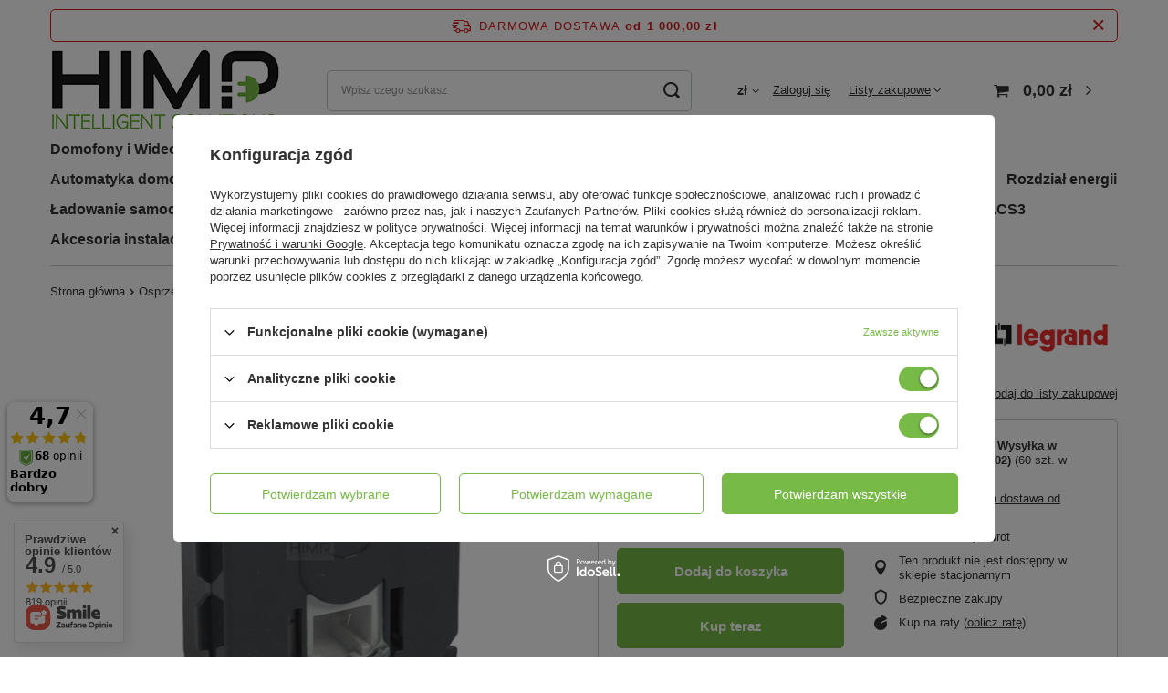

--- FILE ---
content_type: text/html; charset=utf-8
request_url: https://himp.pl/pl/products/celanie-gniazdo-telefoniczne-rj-11-legrand-067340-14415.html
body_size: 55842
content:
<!DOCTYPE html>
<html lang="pl" class="--freeShipping --vat --gross " ><head><link rel="preload" as="image" fetchpriority="high" href="/hpeciai/3809fe7a181481cb06823d618940ce05/pol_pm_CELANIE-Gniazdo-telefoniczne-RJ-11-Legrand-067340-14415_1.webp"><meta name="viewport" content="user-scalable=no, initial-scale = 1.0, maximum-scale = 1.0, width=device-width, viewport-fit=cover"><meta http-equiv="Content-Type" content="text/html; charset=utf-8"><meta http-equiv="X-UA-Compatible" content="IE=edge"><title>CELANIE - Gniazdo telefoniczne RJ 11 Legrand 067340  | Osprzęt elektroinstalacyjny \ Celiane \ Gniazda przesyłu danych \ Mechanizmy Osprzęt elektroinstalacyjny \ Celiane \ Osprzęt antybakteryjny \ Gniazda przesyłu danych \ Mechanizmy | Autoryzowany sklep marki Bticino</title><meta name="keywords" content=""><meta name="description" content="CELANIE - Gniazdo telefoniczne RJ 11 Legrand 067340  | Osprzęt elektroinstalacyjny \ Celiane \ Gniazda przesyłu danych \ Mechanizmy Osprzęt elektroinstalacyjny \ Celiane \ Osprzęt antybakteryjny \ Gniazda przesyłu danych \ Mechanizmy"><link rel="icon" href="/gfx/pol/favicon.ico"><meta name="theme-color" content="#77ba47"><meta name="msapplication-navbutton-color" content="#77ba47"><meta name="apple-mobile-web-app-status-bar-style" content="#77ba47"><link rel="preload stylesheet" as="style" href="/gfx/pol/style.css.gzip?r=1701849673"><link rel="stylesheet" type="text/css" href="/gfx/pol/projector_style.css.gzip?r=1701849673"><style>
							#photos_slider[data-skeleton] .photos__link:before {
								padding-top: calc(min((501/501 * 100%), 501px));
							}
							@media (min-width: 979px) {.photos__slider[data-skeleton] .photos__figure:not(.--nav):first-child .photos__link {
								max-height: 501px;
							}}
						</style><script>var app_shop={urls:{prefix:'data="/gfx/'.replace('data="', '')+'pol/',graphql:'/graphql/v1/'},vars:{priceType:'gross',priceTypeVat:true,productDeliveryTimeAndAvailabilityWithBasket:false,geoipCountryCode:'US',fairShopLogo: { enabled: false, image: '/gfx/standards/safe_light.svg'},currency:{id:'PLN',symbol:'zł',country:'pl',format:'###,##0.00',beforeValue:false,space:true,decimalSeparator:',',groupingSeparator:' '},language:{id:'pol',symbol:'pl',name:'Polski'},},txt:{priceTypeText:' brutto',},fn:{},fnrun:{},files:[],graphql:{}};const getCookieByName=(name)=>{const value=`; ${document.cookie}`;const parts = value.split(`; ${name}=`);if(parts.length === 2) return parts.pop().split(';').shift();return false;};if(getCookieByName('freeeshipping_clicked')){document.documentElement.classList.remove('--freeShipping');}if(getCookieByName('rabateCode_clicked')){document.documentElement.classList.remove('--rabateCode');}function hideClosedBars(){const closedBarsArray=JSON.parse(localStorage.getItem('closedBars'))||[];if(closedBarsArray.length){const styleElement=document.createElement('style');styleElement.textContent=`${closedBarsArray.map((el)=>`#${el}`).join(',')}{display:none !important;}`;document.head.appendChild(styleElement);}}hideClosedBars();</script><meta name="robots" content="index,follow"><meta name="rating" content="general"><meta name="Author" content="HIMP.pl na bazie IdoSell (www.idosell.com/shop).">
<!-- Begin LoginOptions html -->

<style>
#client_new_social .service_item[data-name="service_Apple"]:before, 
#cookie_login_social_more .service_item[data-name="service_Apple"]:before,
.oscop_contact .oscop_login__service[data-service="Apple"]:before {
    display: block;
    height: 2.6rem;
    content: url('/gfx/standards/apple.svg?r=1743165583');
}
.oscop_contact .oscop_login__service[data-service="Apple"]:before {
    height: auto;
    transform: scale(0.8);
}
#client_new_social .service_item[data-name="service_Apple"]:has(img.service_icon):before,
#cookie_login_social_more .service_item[data-name="service_Apple"]:has(img.service_icon):before,
.oscop_contact .oscop_login__service[data-service="Apple"]:has(img.service_icon):before {
    display: none;
}
</style>

<!-- End LoginOptions html -->

<!-- Open Graph -->
<meta property="og:type" content="website"><meta property="og:url" content="https://himp.pl/pl/products/celanie-gniazdo-telefoniczne-rj-11-legrand-067340-14415.html
"><meta property="og:title" content="CELANIE - Gniazdo telefoniczne RJ 11 Legrand 067340"><meta property="og:site_name" content="HIMP.pl"><meta property="og:locale" content="pl_PL"><meta property="og:image" content="https://himp.pl/hpeciai/1f7a7a6c4861fd615845160282e63646/pol_pl_CELANIE-Gniazdo-telefoniczne-RJ-11-Legrand-067340-14415_1.webp"><meta property="og:image:width" content="501"><meta property="og:image:height" content="501"><link rel="manifest" href="https://himp.pl/data/include/pwa/2/manifest.json?t=3"><meta name="apple-mobile-web-app-capable" content="yes"><meta name="apple-mobile-web-app-status-bar-style" content="black"><meta name="apple-mobile-web-app-title" content="himp.pl"><link rel="apple-touch-icon" href="/data/include/pwa/2/icon-128.png"><link rel="apple-touch-startup-image" href="/data/include/pwa/2/logo-512.png" /><meta name="msapplication-TileImage" content="/data/include/pwa/2/icon-144.png"><meta name="msapplication-TileColor" content="#2F3BA2"><meta name="msapplication-starturl" content="/"><script type="application/javascript">var _adblock = true;</script><script async src="/data/include/advertising.js"></script><script type="application/javascript">var statusPWA = {
                online: {
                    txt: "Połączono z internetem",
                    bg: "#5fa341"
                },
                offline: {
                    txt: "Brak połączenia z internetem",
                    bg: "#eb5467"
                }
            }</script><script async type="application/javascript" src="/ajax/js/pwa_online_bar.js?v=1&r=6"></script><script >
window.dataLayer = window.dataLayer || [];
window.gtag = function gtag() {
dataLayer.push(arguments);
}
gtag('consent', 'default', {
'ad_storage': 'denied',
'analytics_storage': 'denied',
'ad_personalization': 'denied',
'ad_user_data': 'denied',
'wait_for_update': 500
});

gtag('set', 'ads_data_redaction', true);
</script><script id="iaiscript_2" data-requirements="W10=" data-ga4_sel="ga4script">
window.iaiscript_2 = `<${'script'}  class='google_consent_mode_update'>
gtag('consent', 'update', {
'ad_storage': 'granted',
'analytics_storage': 'granted',
'ad_personalization': 'granted',
'ad_user_data': 'granted'
});
</${'script'}>`;
</script>
<!-- End Open Graph -->

<link rel="canonical" href="https://himp.pl/pl/products/celanie-gniazdo-telefoniczne-rj-11-legrand-067340-14415.html" />

                <!-- Global site tag (gtag.js) -->
                <script  async src="https://www.googletagmanager.com/gtag/js?id=AW-589535438"></script>
                <script >
                    window.dataLayer = window.dataLayer || [];
                    window.gtag = function gtag(){dataLayer.push(arguments);}
                    gtag('js', new Date());
                    
                    gtag('config', 'AW-589535438', {"allow_enhanced_conversions":true});
gtag('config', 'AW-589223136', {"allow_enhanced_conversions":true});
gtag('config', 'G-GJYD63M2CX');

                </script>
                <link rel="stylesheet" type="text/css" href="/data/designs/6570112fc99d05.80743121_2/gfx/pol/custom.css.gzip?r=1718788603">            <!-- Google Tag Manager -->
                    <script >(function(w,d,s,l,i){w[l]=w[l]||[];w[l].push({'gtm.start':
                    new Date().getTime(),event:'gtm.js'});var f=d.getElementsByTagName(s)[0],
                    j=d.createElement(s),dl=l!='dataLayer'?'&l='+l:'';j.async=true;j.src=
                    'https://www.googletagmanager.com/gtm.js?id='+i+dl;f.parentNode.insertBefore(j,f);
                    })(window,document,'script','dataLayer','GTM-MMBDVWH');</script>
            <!-- End Google Tag Manager -->
<!-- Begin additional html or js -->


<!--20|2|11| modified: 2021-09-09 13:19:23-->
<script type="text/javascript">var scr=document.createElement('script');scr.src=('https:'==document.location.protocol?'https://':'http://')+'ssl.ceneo.pl/shops/sw.js?accountGuid=68b2e6f5-5042-4dbe-a48c-67959353d561';scr.type='text/javascript';document.getElementsByTagName('head')[0].appendChild(scr);</script><noscript><a href="https://www.ceneo.pl/34884-0a" rel="nofollow" target="_blank">Opinie o Nas</a></noscript>


<!-- End additional html or js -->
<script>(function(w,d,s,i,dl){w._ceneo = w._ceneo || function () {
w._ceneo.e = w._ceneo.e || []; w._ceneo.e.push(arguments); };
w._ceneo.e = w._ceneo.e || [];dl=dl===undefined?"dataLayer":dl;
const f = d.getElementsByTagName(s)[0], j = d.createElement(s); j.defer = true;
j.src = "https://ssl.ceneo.pl/ct/v5/script.js?accountGuid=" + i + "&t=" +
Date.now() + (dl ? "&dl=" + dl : ""); f.parentNode.insertBefore(j, f);
})(window, document, "script", "68b2e6f5-5042-4dbe-a48c-67959353d561");</script>
<script id="iaiscript_1" data-requirements="eyJtYXJrZXRpbmciOlsicmV2aHVudGVyIl19">
window.iaiscript_1 = `<img src="https://app.revhunter.tech/px?p=idosell&m=2&c=8672&type=start&product=14415&category=1214559090" width="0" height="0" style="display: none;"/>`;
</script>                <script>
                if (window.ApplePaySession && window.ApplePaySession.canMakePayments()) {
                    var applePayAvailabilityExpires = new Date();
                    applePayAvailabilityExpires.setTime(applePayAvailabilityExpires.getTime() + 2592000000); //30 days
                    document.cookie = 'applePayAvailability=yes; expires=' + applePayAvailabilityExpires.toUTCString() + '; path=/;secure;'
                    var scriptAppleJs = document.createElement('script');
                    scriptAppleJs.src = "/ajax/js/apple.js?v=3";
                    if (document.readyState === "interactive" || document.readyState === "complete") {
                          document.body.append(scriptAppleJs);
                    } else {
                        document.addEventListener("DOMContentLoaded", () => {
                            document.body.append(scriptAppleJs);
                        });  
                    }
                } else {
                    document.cookie = 'applePayAvailability=no; path=/;secure;'
                }
                </script>
                                <script>
                var listenerFn = function(event) {
                    if (event.origin !== "https://payment.idosell.com")
                        return;
                    
                    var isString = (typeof event.data === 'string' || event.data instanceof String);
                    if (!isString) return;
                    try {
                        var eventData = JSON.parse(event.data);
                    } catch (e) {
                        return;
                    }
                    if (!eventData) { return; }                                            
                    if (eventData.isError) { return; }
                    if (eventData.action != 'isReadyToPay') {return; }
                    
                    if (eventData.result.result && eventData.result.paymentMethodPresent) {
                        var googlePayAvailabilityExpires = new Date();
                        googlePayAvailabilityExpires.setTime(googlePayAvailabilityExpires.getTime() + 2592000000); //30 days
                        document.cookie = 'googlePayAvailability=yes; expires=' + googlePayAvailabilityExpires.toUTCString() + '; path=/;secure;'
                    } else {
                        document.cookie = 'googlePayAvailability=no; path=/;secure;'
                    }                                            
                }     
                if (!window.isAdded)
                {                                        
                    if (window.oldListener != null) {
                         window.removeEventListener('message', window.oldListener);
                    }                        
                    window.addEventListener('message', listenerFn);
                    window.oldListener = listenerFn;                                      
                       
                    const iframe = document.createElement('iframe');
                    iframe.src = "https://payment.idosell.com/assets/html/checkGooglePayAvailability.html?origin=https%3A%2F%2Fhimp.pl";
                    iframe.style.display = 'none';                                            

                    if (document.readyState === "interactive" || document.readyState === "complete") {
                          if (!window.isAdded) {
                              window.isAdded = true;
                              document.body.append(iframe);
                          }
                    } else {
                        document.addEventListener("DOMContentLoaded", () => {
                            if (!window.isAdded) {
                              window.isAdded = true;
                              document.body.append(iframe);
                          }
                        });  
                    }  
                }
                </script>
                <script>let paypalDate = new Date();
                    paypalDate.setTime(paypalDate.getTime() + 86400000);
                    document.cookie = 'payPalAvailability_PLN=-1; expires=' + paypalDate.getTime() + '; path=/; secure';
                </script><script src="/data/gzipFile/expressCheckout.js.gz"></script><script type="text/javascript" src="/expressCheckout/smileCheckout.php?v=3"></script><style>express-checkout:not(:defined){-webkit-appearance:none;background:0 0;display:block !important;outline:0;width:100%;min-height:48px;position:relative}</style></head><body><script id="iaiscript_3" data-requirements="eyJtYXJrZXRpbmciOlsicmV2aHVudGVyIl19">
window.iaiscript_3 = `<img src="https://app.revhunter.tech/px?p=idosell&m=2&c=8672&type=start&product=14415&category=1214559090" width="0" height="0" style="display: none;"/>`;
</script><div id="container" class="projector_page container max-width-1200"><header class=" commercial_banner"><script class="ajaxLoad">app_shop.vars.vat_registered="true";app_shop.vars.currency_format="###,##0.00";app_shop.vars.currency_before_value=false;app_shop.vars.currency_space=true;app_shop.vars.symbol="zł";app_shop.vars.id="PLN";app_shop.vars.baseurl="http://himp.pl/";app_shop.vars.sslurl="https://himp.pl/";app_shop.vars.curr_url="%2Fpl%2Fproducts%2Fcelanie-gniazdo-telefoniczne-rj-11-legrand-067340-14415.html";var currency_decimal_separator=',';var currency_grouping_separator=' ';app_shop.vars.blacklist_extension=["exe","com","swf","js","php"];app_shop.vars.blacklist_mime=["application/javascript","application/octet-stream","message/http","text/javascript","application/x-deb","application/x-javascript","application/x-shockwave-flash","application/x-msdownload"];app_shop.urls.contact="/pl/contact.html";</script><div id="viewType" style="display:none"></div><div id="freeShipping" class="freeShipping"><span class="freeShipping__info">Darmowa dostawa</span><strong class="freeShipping__val">
				od 
				1 000,00 zł</strong><a href="" class="freeShipping__close"></a></div><div id="logo" class="d-flex align-items-center"><a href="https://himp.pl" target="_self"><img src="/data/gfx/mask/pol/logo_2_big.png" alt="Sklep HIMP" width="251" height="90"></a></div><form action="https://himp.pl/pl/search.html" method="get" id="menu_search" class="menu_search"><a href="#showSearchForm" class="menu_search__mobile"></a><div class="menu_search__block"><div class="menu_search__item --input"><input class="menu_search__input" type="text" name="text" autocomplete="off" placeholder="Wpisz czego szukasz"><button class="menu_search__submit" type="submit"></button></div><div class="menu_search__item --results search_result"></div></div></form><div id="menu_settings" class="align-items-center justify-content-center justify-content-lg-end"><div class="open_trigger"><span class="d-none d-md-inline-block flag_txt">zł</span><div class="menu_settings_wrapper d-md-none"><div class="menu_settings_inline"><div class="menu_settings_header">
								Język i waluta: 
							</div><div class="menu_settings_content"><span class="menu_settings_flag flag flag_pol"></span><strong class="menu_settings_value"><span class="menu_settings_language">pl</span><span> | </span><span class="menu_settings_currency">zł</span></strong></div></div><div class="menu_settings_inline"><div class="menu_settings_header">
								Dostawa do: 
							</div><div class="menu_settings_content"><strong class="menu_settings_value">Polska</strong></div></div></div><i class="icon-angle-down d-none d-md-inline-block"></i></div><form action="https://himp.pl/pl/settings.html" method="post"><ul><li><div class="form-group"><label for="menu_settings_curr">Waluta</label><div class="select-after"><select class="form-control" name="curr" id="menu_settings_curr"><option value="PLN" selected>zł</option><option value="EUR">€ (1 zł = 0.2374€)
															</option><option value="CZK">Kč (1 zł = 5.777Kč)
															</option></select></div></div></li><li class="buttons"><button class="btn --solid --large" type="submit">
								Zastosuj zmiany
							</button></li></ul></form><div id="menu_additional"><a class="account_link" rel="nofollow" href="https://himp.pl/pl/login.html">Zaloguj się</a><div class="shopping_list_top" data-empty="true"><a href="https://himp.pl/pl/shoppinglist" rel="nofollow" class="wishlist_link slt_link --empty">Listy zakupowe</a><div class="slt_lists"><ul class="slt_lists__nav"><li class="slt_lists__nav_item" data-list_skeleton="true" data-list_id="true" data-shared="true"><a class="slt_lists__nav_link" data-list_href="true" rel="nofollow"><span class="slt_lists__nav_name" data-list_name="true"></span><span class="slt_lists__count" data-list_count="true">0</span></a></li><li class="slt_lists__nav_item --empty"><a class="slt_lists__nav_link --empty" rel="nofollow" href="https://himp.pl/pl/shoppinglist"><span class="slt_lists__nav_name" data-list_name="true">Lista zakupowa</span><span class="slt_lists__count" data-list_count="true">0</span></a></li></ul></div></div></div></div><div class="shopping_list_top_mobile d-none" data-empty="true"><a href="https://himp.pl/pl/shoppinglist" class="sltm_link --empty"></a></div><div id="menu_basket" class="topBasket --skeleton"><a class="topBasket__sub" href="/basketedit.php"><span class="badge badge-info"></span><strong class="topBasket__price">0,00 zł</strong></a><div class="topBasket__details --products" style="display: none;"><div class="topBasket__block --labels"><label class="topBasket__item --name">Produkt</label><label class="topBasket__item --sum">Ilość</label><label class="topBasket__item --prices">Cena</label></div><div class="topBasket__block --products"></div><div class="topBasket__block --oneclick topBasket_oneclick" data-lang="pol"><div class="topBasket_oneclick__label"><span class="topBasket_oneclick__text --fast">Szybkie zakupy <strong>1-Click</strong></span><span class="topBasket_oneclick__text --registration"> (bez rejestracji)</span></div><div class="topBasket_oneclick__items"><span class="topBasket_oneclick__item --googlePay" title="Google Pay"><img class="topBasket_oneclick__icon" src="/panel/gfx/payment_forms/237.png" alt="Google Pay"></span></div></div></div><div class="topBasket__details --shipping" style="display: none;"><span class="topBasket__name">Koszt dostawy od</span><span id="shipppingCost"></span></div><script>
						app_shop.vars.cache_html = true;
					</script></div><nav id="menu_categories" class="wide"><button type="button" class="navbar-toggler"><i class="icon-reorder"></i></button><div class="navbar-collapse" id="menu_navbar"><ul class="navbar-nav mx-md-n2"><li class="nav-item"><a  href="/pl/navigation/domofony-i-wideodomofony-385.html" target="_self" title="Domofony i Wideodomofony" class="nav-link" >Domofony i Wideodomofony</a><ul class="navbar-subnav"><li class="nav-item empty"><a  href="/pl/menu/zestawy-domofonowe-bticino-248.html" target="_self" title="Zestawy domofonowe Bticino" class="nav-link" >Zestawy domofonowe Bticino</a></li><li class="nav-item empty"><a  href="/pl/menu/zestawy-wideodomofonowe-bticino-180.html" target="_self" title="Zestawy wideodomofonowe Bticino" class="nav-link" >Zestawy wideodomofonowe Bticino</a></li><li class="nav-item"><a  href="/pl/navigation/panele-zewnetrzne-sfera-213.html" target="_self" title="Panele zewnętrzne SFERA" class="nav-link" >Panele zewnętrzne SFERA</a><ul class="navbar-subsubnav"><li class="nav-item"><a  href="/pl/menu/zestawy-kaset-9144.html" target="_self" title="Zestawy Kaset" class="nav-link" >Zestawy Kaset</a></li><li class="nav-item"><a  href="/pl/menu/ramki-i-uchwyty-sfera-214.html" target="_self" title="Ramki i uchwyty SFERA" class="nav-link" >Ramki i uchwyty SFERA</a></li><li class="nav-item"><a  href="/pl/menu/puszki-podtynkowe-sfera-215.html" target="_self" title="Puszki podtynkowe SFERA" class="nav-link" >Puszki podtynkowe SFERA</a></li><li class="nav-item"><a  href="/pl/menu/oslony-z-daszkiem-sfera-220.html" target="_self" title="Osłony z daszkiem SFERA" class="nav-link" >Osłony z daszkiem SFERA</a></li><li class="nav-item"><a  href="/pl/menu/obudowy-natynkowe-sfera-221.html" target="_self" title="Obudowy natynkowe SFERA" class="nav-link" >Obudowy natynkowe SFERA</a></li><li class="nav-item"><a  href="/pl/menu/moduly-funkcyjne-i-plakietki-249.html" target="_self" title="Moduły funkcyjne i plakietki" class="nav-link" >Moduły funkcyjne i plakietki</a></li><li class="nav-item"><a  href="/pl/menu/breloki-zblizeniowe-260.html" target="_self" title="Breloki zbliżeniowe " class="nav-link" >Breloki zbliżeniowe </a></li><li class="nav-item --all"><a class="nav-link" href="/pl/navigation/panele-zewnetrzne-sfera-213.html">+ Pokaż wszystkie</a></li></ul></li><li class="nav-item empty"><a  href="/pl/menu/panele-zewnetrzne-linia-5000-10881.html" target="_self" title="Panele zewnętrzne LINIA 5000" class="nav-link" >Panele zewnętrzne LINIA 5000</a></li><li class="nav-item"><a  href="/pl/navigation/systemy-wideodomofonowe-10804.html" target="_self" title="Systemy wideodomofonowe" class="nav-link" >Systemy wideodomofonowe</a><ul class="navbar-subsubnav"><li class="nav-item"><a  href="/pl/menu/zestawy-wideodomofonowe-4734.html" target="_self" title="Zestawy wideodomofonowe" class="nav-link" >Zestawy wideodomofonowe</a></li></ul></li><li class="nav-item"><a  href="/pl/navigation/akcesoria-do-wideodomofonow-189.html" target="_self" title="Akcesoria do wideodomofonów" class="nav-link" >Akcesoria do wideodomofonów</a><ul class="navbar-subsubnav"><li class="nav-item"><a  href="/pl/menu/domofony-sluchawki-audio-217.html" target="_self" title="Domofony, Słuchawki Audio" class="nav-link" >Domofony, Słuchawki Audio</a></li><li class="nav-item"><a  href="/pl/menu/wideodomofony-panele-wideo-218.html" target="_self" title="Wideodomofony, Panele Wideo" class="nav-link" >Wideodomofony, Panele Wideo</a></li><li class="nav-item"><a  href="/pl/menu/panele-rozmowne-bticino-195.html" target="_self" title="Panele rozmówne Bticino" class="nav-link" >Panele rozmówne Bticino</a></li><li class="nav-item"><a  href="/pl/menu/monitoring-kamery-do-wideodomofonow-219.html" target="_self" title="Monitoring, Kamery do wideodomofonów" class="nav-link" >Monitoring, Kamery do wideodomofonów</a></li><li class="nav-item"><a  href="/pl/menu/akcesoria-systemu-scs-bus-196.html" target="_self" title="Akcesoria systemu SCS BUS" class="nav-link" >Akcesoria systemu SCS BUS</a></li><li class="nav-item"><a  href="/pl/navigation/elektrozaczepy-i-zwory-4691.html" target="_self" title="Elektrozaczepy i zwory" class="nav-link" >Elektrozaczepy i zwory</a></li><li class="nav-item --all"><a class="nav-link" href="/pl/navigation/akcesoria-do-wideodomofonow-189.html">+ Pokaż wszystkie</a></li></ul></li><li class="nav-item empty"><a  href="/pl/menu/panele-wejsciowe-bramofony-406.html" target="_self" title="Panele wejściowe - Bramofony" class="nav-link" >Panele wejściowe - Bramofony</a></li><li class="nav-item empty"><a  href="/pl/menu/dzwonki-bezprzewodowe-6575.html" target="_self" title="Dzwonki bezprzewodowe" class="nav-link" >Dzwonki bezprzewodowe</a></li><li class="nav-item"><a  href="/pl/navigation/monitoring-415.html" target="_self" title="Monitoring" class="nav-link" >Monitoring</a><ul class="navbar-subsubnav"><li class="nav-item"><a  href="/pl/navigation/akcesoria-do-monitoringu-418.html" target="_self" title="Akcesoria do monitoringu" class="nav-link" >Akcesoria do monitoringu</a></li><li class="nav-item"><a  href="/pl/navigation/kamery-do-monitoringu-416.html" target="_self" title="Kamery do monitoringu" class="nav-link" >Kamery do monitoringu</a></li><li class="nav-item"><a  href="/pl/menu/rejestratory-do-monitoringu-417.html" target="_self" title="Rejestratory do monitoringu" class="nav-link" >Rejestratory do monitoringu</a></li></ul></li><li class="nav-item"><a  href="/pl/navigation/system-wideodomofonowy-ip-9199.html" target="_self" title="System wideodomofonowy IP" class="nav-link" >System wideodomofonowy IP</a><ul class="navbar-subsubnav"><li class="nav-item"><a  href="/pl/menu/panele-wejsciowe-9200.html" target="_self" title="Panele wejściowe" class="nav-link" >Panele wejściowe</a></li><li class="nav-item"><a  href="/pl/menu/jednostki-wewnetrzne-wideo-9201.html" target="_self" title="Jednostki wewnętrzne wideo" class="nav-link" >Jednostki wewnętrzne wideo</a></li><li class="nav-item"><a  href="/pl/menu/akcesoria-systemowe-9203.html" target="_self" title="Akcesoria systemowe" class="nav-link" >Akcesoria systemowe</a></li><li class="nav-item"><a  href="/pl/menu/centrala-portierska-9202.html" target="_self" title="Centrala Portierska" class="nav-link" >Centrala Portierska</a></li><li class="nav-item --all"><a class="nav-link" href="/pl/navigation/system-wideodomofonowy-ip-9199.html">+ Pokaż wszystkie</a></li></ul></li></ul></li><li class="nav-item active"><a  href="/pl/navigation/osprzet-elektroinstalacyjny-4798.html" target="_self" title="Osprzęt elektroinstalacyjny" class="nav-link active" >Osprzęt elektroinstalacyjny</a><ul class="navbar-subnav"><li class="nav-item"><a  href="/pl/navigation/nowe-niloe-10843.html" target="_self" title="Nowe Niloe" class="nav-link" >Nowe Niloe</a><ul class="navbar-subsubnav"><li class="nav-item"><a  href="/pl/menu/sterowanie-oswietleniem-nowe-niloe-10852.html" target="_self" title="Sterowanie oświetleniem Nowe Niloe" class="nav-link" >Sterowanie oświetleniem Nowe Niloe</a></li><li class="nav-item"><a  href="/pl/menu/sterowanie-roletami-nowe-niloe-10853.html" target="_self" title="Sterowanie roletami Nowe Niloe" class="nav-link" >Sterowanie roletami Nowe Niloe</a></li><li class="nav-item"><a  href="/pl/menu/gniazda-zasilajace-nowe-niloe-10849.html" target="_self" title="Gniazda zasilające Nowe Niloe" class="nav-link" >Gniazda zasilające Nowe Niloe</a></li><li class="nav-item"><a  href="/pl/menu/gniazda-usb-nowe-niloe-10848.html" target="_self" title="Gniazda USB Nowe Niloe" class="nav-link" >Gniazda USB Nowe Niloe</a></li><li class="nav-item"><a  href="/pl/menu/gniazda-telewizyjne-nowe-niloe-10847.html" target="_self" title="Gniazda telewizyjne Nowe Niloe" class="nav-link" >Gniazda telewizyjne Nowe Niloe</a></li><li class="nav-item"><a  href="/pl/menu/gniazda-przesylu-danych-nowe-niloe-10846.html" target="_self" title="Gniazda przesyłu danych Nowe Niloe" class="nav-link" >Gniazda przesyłu danych Nowe Niloe</a></li><li class="nav-item"><a  href="/pl/menu/gniazda-multimedialne-nowe-niloe-10845.html" target="_self" title="Gniazda multimedialne Nowe Niloe" class="nav-link" >Gniazda multimedialne Nowe Niloe</a></li><li class="nav-item"><a  href="/pl/menu/sterowanie-ogrzewaniem-klimatyzacja-i-wentylacja-nowe-niloe-10851.html" target="_self" title="Sterowanie ogrzewaniem, klimatyzacją i wentylacją Nowe Niloe" class="nav-link" >Sterowanie ogrzewaniem, klimatyzacją i wentylacją Nowe Niloe</a></li><li class="nav-item"><a  href="/pl/menu/akcesoria-nowe-niloe-10844.html" target="_self" title="Akcesoria Nowe Niloe" class="nav-link" >Akcesoria Nowe Niloe</a></li><li class="nav-item"><a  href="/pl/menu/ramki-nowe-niloe-10850.html" target="_self" title="Ramki Nowe Niloe" class="nav-link" >Ramki Nowe Niloe</a></li></ul></li><li class="nav-item"><a  href="/pl/navigation/niloe-4799.html" target="_self" title="Niloe" class="nav-link" >Niloe</a><ul class="navbar-subsubnav"><li class="nav-item"><a  href="/pl/navigation/sterowanie-oswietleniem-4800.html" target="_self" title="Sterowanie oświetleniem" class="nav-link" >Sterowanie oświetleniem</a></li><li class="nav-item"><a  href="/pl/menu/sterowanie-roletami-4813.html" target="_self" title="Sterowanie roletami" class="nav-link" >Sterowanie roletami</a></li><li class="nav-item"><a  href="/pl/menu/sterowanie-ogrzewaniem-klimatyzacja-i-wentylacja-4816.html" target="_self" title="Sterowanie ogrzewaniem, klimatyzacją i wentylacją" class="nav-link" >Sterowanie ogrzewaniem, klimatyzacją i wentylacją</a></li><li class="nav-item"><a  href="/pl/menu/gniazda-zasilajace-4819.html" target="_self" title="Gniazda zasilające" class="nav-link" >Gniazda zasilające</a></li><li class="nav-item"><a  href="/pl/menu/gniazda-usb-i-indukcyjne-4826.html" target="_self" title="Gniazda USB i indukcyjne" class="nav-link" >Gniazda USB i indukcyjne</a></li><li class="nav-item"><a  href="/pl/menu/gniazda-telewizyjne-4830.html" target="_self" title="Gniazda telewizyjne" class="nav-link" >Gniazda telewizyjne</a></li><li class="nav-item"><a  href="/pl/menu/gniazda-przesylu-danych-4840.html" target="_self" title="Gniazda przesyłu danych" class="nav-link" >Gniazda przesyłu danych</a></li><li class="nav-item"><a  href="/pl/menu/gniazda-multimedialne-4843.html" target="_self" title="Gniazda multimedialne" class="nav-link" >Gniazda multimedialne</a></li><li class="nav-item"><a  href="/pl/menu/akcesoria-4846.html" target="_self" title="Akcesoria" class="nav-link" >Akcesoria</a></li><li class="nav-item"><a  href="/pl/menu/ramki-4850.html" target="_self" title="Ramki" class="nav-link" >Ramki</a></li></ul></li><li class="nav-item"><a  href="/pl/navigation/niloe-selection-4857.html" target="_self" title="Niloe Selection" class="nav-link" >Niloe Selection</a><ul class="navbar-subsubnav"><li class="nav-item"><a  href="/pl/menu/sterowanie-oswietleniem-4858.html" target="_self" title="Sterowanie oświetleniem" class="nav-link" >Sterowanie oświetleniem</a></li><li class="nav-item"><a  href="/pl/menu/sterowanie-roletami-4877.html" target="_self" title="Sterowanie roletami" class="nav-link" >Sterowanie roletami</a></li><li class="nav-item"><a  href="/pl/menu/gniazda-zasilajace-4883.html" target="_self" title="Gniazda zasilające" class="nav-link" >Gniazda zasilające</a></li><li class="nav-item"><a  href="/pl/menu/gniazda-usb-i-indukcyjne-4897.html" target="_self" title="Gniazda USB i indukcyjne" class="nav-link" >Gniazda USB i indukcyjne</a></li><li class="nav-item"><a  href="/pl/menu/gniazda-telewizyjne-4904.html" target="_self" title="Gniazda telewizyjne" class="nav-link" >Gniazda telewizyjne</a></li><li class="nav-item"><a  href="/pl/menu/gniazda-przesylu-danych-4923.html" target="_self" title="Gniazda przesyłu danych" class="nav-link" >Gniazda przesyłu danych</a></li><li class="nav-item"><a  href="/pl/menu/akcesoria-4929.html" target="_self" title="Akcesoria" class="nav-link" >Akcesoria</a></li><li class="nav-item"><a  href="/pl/menu/ramki-4936.html" target="_self" title="Ramki" class="nav-link" >Ramki</a></li></ul></li><li class="nav-item"><a  href="/pl/navigation/niloe-step-4942.html" target="_self" title="Niloe Step" class="nav-link" >Niloe Step</a><ul class="navbar-subsubnav"><li class="nav-item"><a  href="/pl/menu/sterowanie-oswietleniem-4943.html" target="_self" title="Sterowanie oświetleniem" class="nav-link" >Sterowanie oświetleniem</a></li><li class="nav-item"><a  href="/pl/menu/sterowanie-roletami-4970.html" target="_self" title="Sterowanie roletami" class="nav-link" >Sterowanie roletami</a></li><li class="nav-item"><a  href="/pl/menu/sterowanie-ogrzewaniem-wentylacja-i-klimatyzacja-4975.html" target="_self" title="Sterowanie ogrzewaniem,wentylacją i klimatyzacją" class="nav-link" >Sterowanie ogrzewaniem,wentylacją i klimatyzacją</a></li><li class="nav-item"><a  href="/pl/menu/gniazda-zasilajace-4980.html" target="_self" title="Gniazda zasilające" class="nav-link" >Gniazda zasilające</a></li><li class="nav-item"><a  href="/pl/menu/gniazda-usb-i-indukcyjne-4992.html" target="_self" title="Gniazda USB i indukcyjne" class="nav-link" >Gniazda USB i indukcyjne</a></li><li class="nav-item"><a  href="/pl/menu/gniazda-telewizyjne-5004.html" target="_self" title="Gniazda telewizyjne" class="nav-link" >Gniazda telewizyjne</a></li><li class="nav-item"><a  href="/pl/menu/gniazda-przesylu-danych-5020.html" target="_self" title="Gniazda przesyłu danych" class="nav-link" >Gniazda przesyłu danych</a></li><li class="nav-item"><a  href="/pl/menu/gniazda-multimedialne-5025.html" target="_self" title="Gniazda multimedialne" class="nav-link" >Gniazda multimedialne</a></li><li class="nav-item"><a  href="/pl/menu/akcesoria-5030.html" target="_self" title="Akcesoria" class="nav-link" >Akcesoria</a></li><li class="nav-item"><a  href="/pl/menu/ramki-5036.html" target="_self" title="Ramki" class="nav-link" >Ramki</a></li></ul></li><li class="nav-item"><a  href="/pl/navigation/suno-5051.html" target="_self" title="Suno" class="nav-link" >Suno</a><ul class="navbar-subsubnav"><li class="nav-item"><a  href="/pl/menu/sterowanie-oswietleniem-5052.html" target="_self" title="Sterowanie oświetleniem" class="nav-link" >Sterowanie oświetleniem</a></li><li class="nav-item"><a  href="/pl/menu/sterowanie-roletami-5069.html" target="_self" title="Sterowanie roletami" class="nav-link" >Sterowanie roletami</a></li><li class="nav-item"><a  href="/pl/menu/sterowanie-ogrzewaniem-wentylacja-i-klimatyzacja-5073.html" target="_self" title="Sterowanie ogrzewaniem, wentylacją i klimatyzacją" class="nav-link" >Sterowanie ogrzewaniem, wentylacją i klimatyzacją</a></li><li class="nav-item"><a  href="/pl/menu/gniazda-zasilajace-5077.html" target="_self" title="Gniazda zasilające" class="nav-link" >Gniazda zasilające</a></li><li class="nav-item"><a  href="/pl/menu/gniazda-usb-i-indukcyjne-5086.html" target="_self" title="Gniazda USB i indukcyjne" class="nav-link" >Gniazda USB i indukcyjne</a></li><li class="nav-item"><a  href="/pl/menu/gniazda-telewizyjne-5090.html" target="_self" title="Gniazda telewizyjne" class="nav-link" >Gniazda telewizyjne</a></li><li class="nav-item"><a  href="/pl/menu/gniazda-przesylu-danych-5103.html" target="_self" title="Gniazda przesyłu danych" class="nav-link" >Gniazda przesyłu danych</a></li><li class="nav-item"><a  href="/pl/menu/gniazda-multimedialne-5107.html" target="_self" title="Gniazda multimedialne" class="nav-link" >Gniazda multimedialne</a></li><li class="nav-item"><a  href="/pl/menu/akcesoria-5111.html" target="_self" title="Akcesoria" class="nav-link" >Akcesoria</a></li><li class="nav-item"><a  href="/pl/menu/ramki-5115.html" target="_self" title="Ramki" class="nav-link" >Ramki</a></li></ul></li><li class="nav-item"><a  href="/pl/navigation/valena-life-5127.html" target="_self" title="Valena Life" class="nav-link" >Valena Life</a><ul class="navbar-subsubnav more"><li class="nav-item"><a  href="/pl/menu/sterowanie-oswietleniem-5128.html" target="_self" title="Sterowanie oświetleniem" class="nav-link" >Sterowanie oświetleniem</a></li><li class="nav-item"><a  href="/pl/menu/sterowanie-roletami-5170.html" target="_self" title="Sterowanie roletami" class="nav-link" >Sterowanie roletami</a></li><li class="nav-item"><a  href="/pl/menu/sterowanie-ogrzewaniem-i-wentylacja-5176.html" target="_self" title="Sterowanie ogrzewaniem i wentylacją" class="nav-link" >Sterowanie ogrzewaniem i wentylacją</a></li><li class="nav-item"><a  href="/pl/menu/gniazda-zasilajace-5182.html" target="_self" title="Gniazda zasilające" class="nav-link" >Gniazda zasilające</a></li><li class="nav-item"><a  href="/pl/menu/gniazda-usb-i-indukcyjne-5211.html" target="_self" title="Gniazda USB i indukcyjne" class="nav-link" >Gniazda USB i indukcyjne</a></li><li class="nav-item"><a  href="/pl/menu/gniazda-telewizyjne-5224.html" target="_self" title="Gniazda telewizyjne" class="nav-link" >Gniazda telewizyjne</a></li><li class="nav-item"><a  href="/pl/menu/gniazda-przesylu-danych-5261.html" target="_self" title="Gniazda przesyłu danych" class="nav-link" >Gniazda przesyłu danych</a></li><li class="nav-item"><a  href="/pl/menu/gniazda-multimedialne-5278.html" target="_self" title="Gniazda multimedialne" class="nav-link" >Gniazda multimedialne</a></li><li class="nav-item"><a  href="/pl/menu/dystrybucja-dzwieku-5294.html" target="_self" title="Dystrybucja dźwięku" class="nav-link" >Dystrybucja dźwięku</a></li><li class="nav-item"><a  href="/pl/menu/alarmy-techniczne-5304.html" target="_self" title="Alarmy techniczne" class="nav-link" >Alarmy techniczne</a></li><li class="nav-item"><a  href="/pl/menu/oswietlenie-przeszkodowe-i-awaryjne-5309.html" target="_self" title="Oświetlenie przeszkodowe i awaryjne" class="nav-link" >Oświetlenie przeszkodowe i awaryjne</a></li><li class="nav-item"><a  href="/pl/menu/akcesoria-5313.html" target="_self" title="Akcesoria" class="nav-link" >Akcesoria</a></li><li class="nav-item"><a  href="/pl/menu/ramki-5320.html" target="_self" title="Ramki" class="nav-link" >Ramki</a></li><li class="nav-item --extend"><a href="" class="nav-link" txt_alt="- Zwiń">+ Rozwiń</a></li></ul></li><li class="nav-item"><a  href="/pl/navigation/valena-allure-5348.html" target="_self" title="Valena Allure" class="nav-link" ><span class="gfx_lvl_2 --omo">Valena Allure</span><img class="gfx_lvl_2 --omo" alt="Valena Allure" title="Valena Allure" src="/data/gfx/pol/navigation/2_1_o_5348.png"></a><ul class="navbar-subsubnav more"><li class="nav-item"><a  href="/pl/menu/sterowanie-oswietleniem-5349.html" target="_self" title="Sterowanie oświetleniem" class="nav-link" >Sterowanie oświetleniem</a></li><li class="nav-item"><a  href="/pl/menu/sterowanie-roletami-5393.html" target="_self" title="Sterowanie roletami" class="nav-link" >Sterowanie roletami</a></li><li class="nav-item"><a  href="/pl/menu/sterowanie-ogrzewaniem-i-wentylacja-5401.html" target="_self" title="Sterowanie ogrzewaniem i wentylacją" class="nav-link" >Sterowanie ogrzewaniem i wentylacją</a></li><li class="nav-item"><a  href="/pl/menu/gniazda-zasilajace-5415.html" target="_self" title="Gniazda zasilające" class="nav-link" >Gniazda zasilające</a></li><li class="nav-item"><a  href="/pl/menu/gniazda-usb-i-indukcyjne-5434.html" target="_self" title="Gniazda USB i indukcyjne" class="nav-link" >Gniazda USB i indukcyjne</a></li><li class="nav-item"><a  href="/pl/menu/gniazda-telewizyjne-5443.html" target="_self" title="Gniazda telewizyjne" class="nav-link" >Gniazda telewizyjne</a></li><li class="nav-item"><a  href="/pl/menu/gniazda-przesylu-danych-5468.html" target="_self" title="Gniazda przesyłu danych" class="nav-link" >Gniazda przesyłu danych</a></li><li class="nav-item"><a  href="/pl/menu/gniazda-multimedialne-5476.html" target="_self" title="Gniazda multimedialne" class="nav-link" >Gniazda multimedialne</a></li><li class="nav-item"><a  href="/pl/menu/dystrybucja-dzwieku-5488.html" target="_self" title="Dystrybucja dźwięku" class="nav-link" >Dystrybucja dźwięku</a></li><li class="nav-item"><a  href="/pl/menu/oswietlenie-awaryjne-i-przeszkodowe-5496.html" target="_self" title="Oświetlenie awaryjne i przeszkodowe" class="nav-link" >Oświetlenie awaryjne i przeszkodowe</a></li><li class="nav-item"><a  href="/pl/menu/akcesoria-5499.html" target="_self" title="Akcesoria" class="nav-link" >Akcesoria</a></li><li class="nav-item"><a  href="/pl/menu/ramki-5512.html" target="_self" title="Ramki" class="nav-link" >Ramki</a></li><li class="nav-item --extend"><a href="" class="nav-link" txt_alt="- Zwiń">+ Rozwiń</a></li></ul></li><li class="nav-item"><a  href="/pl/navigation/valena-5525.html" target="_self" title="Valena" class="nav-link" ><span class="gfx_lvl_2 --omo">Valena</span><img class="gfx_lvl_2 --omo" alt="Valena" title="Valena" src="/data/gfx/pol/navigation/2_1_o_5525.png"></a><ul class="navbar-subsubnav more"><li class="nav-item"><a  href="/pl/menu/sterowanie-oswietleniem-5526.html" target="_self" title="Sterowanie oświetleniem" class="nav-link" >Sterowanie oświetleniem</a></li><li class="nav-item"><a  href="/pl/menu/sterowanie-roletami-5538.html" target="_self" title="Sterowanie roletami" class="nav-link" >Sterowanie roletami</a></li><li class="nav-item"><a  href="/pl/menu/sterowanie-ogrzewaniem-wentylacja-i-klimatyzacja-5542.html" target="_self" title="Sterowanie ogrzewaniem, wentylacją i klimatyzacją" class="nav-link" >Sterowanie ogrzewaniem, wentylacją i klimatyzacją</a></li><li class="nav-item"><a  href="/pl/menu/gniazda-zasilajace-5546.html" target="_self" title="Gniazda zasilające" class="nav-link" >Gniazda zasilające</a></li><li class="nav-item"><a  href="/pl/menu/gniazda-usb-i-indukcyjne-5555.html" target="_self" title="Gniazda USB i indukcyjne" class="nav-link" >Gniazda USB i indukcyjne</a></li><li class="nav-item"><a  href="/pl/menu/gniazda-telewizyjne-5559.html" target="_self" title="Gniazda telewizyjne" class="nav-link" >Gniazda telewizyjne</a></li><li class="nav-item"><a  href="/pl/menu/gniazda-przesylu-danych-5572.html" target="_self" title="Gniazda przesyłu danych" class="nav-link" >Gniazda przesyłu danych</a></li><li class="nav-item"><a  href="/pl/menu/gniazda-multimedialne-5576.html" target="_self" title="Gniazda multimedialne" class="nav-link" >Gniazda multimedialne</a></li><li class="nav-item"><a  href="/pl/menu/wyposazenie-do-hoteli-5580.html" target="_self" title="Wyposażenie do hoteli" class="nav-link" >Wyposażenie do hoteli</a></li><li class="nav-item"><a  href="/pl/menu/akcesoria-5584.html" target="_self" title="Akcesoria" class="nav-link" >Akcesoria</a></li><li class="nav-item"><a  href="/pl/menu/ramki-5589.html" target="_self" title="Ramki" class="nav-link" >Ramki</a></li><li class="nav-item --extend"><a href="" class="nav-link" txt_alt="- Zwiń">+ Rozwiń</a></li></ul></li><li class="nav-item active"><a  href="/pl/navigation/celiane-5737.html" target="_self" title="Celiane" class="nav-link active" ><span class="gfx_lvl_2 --omo">Celiane</span><img class="gfx_lvl_2 --omo" alt="Celiane" title="Celiane" src="/data/gfx/pol/navigation/2_1_o_5737.png"></a><ul class="navbar-subsubnav more"><li class="nav-item"><a  href="/pl/menu/sterowanie-oswietleniem-5738.html" target="_self" title="Sterowanie oświetleniem" class="nav-link" >Sterowanie oświetleniem</a></li><li class="nav-item"><a  href="/pl/menu/sterowanie-roletami-5764.html" target="_self" title="Sterowanie roletami" class="nav-link" >Sterowanie roletami</a></li><li class="nav-item"><a  href="/pl/menu/sterowanie-ogrzewaniem-wentylacja-i-klimatyzacja-5770.html" target="_self" title="Sterowanie ogrzewaniem, wentylacją i klimatyzacją" class="nav-link" >Sterowanie ogrzewaniem, wentylacją i klimatyzacją</a></li><li class="nav-item"><a  href="/pl/menu/gniazda-zasilajace-5776.html" target="_self" title="Gniazda zasilające" class="nav-link" >Gniazda zasilające</a></li><li class="nav-item"><a  href="/pl/menu/gniazda-usb-i-indukcyjne-5796.html" target="_self" title="Gniazda USB i indukcyjne" class="nav-link" >Gniazda USB i indukcyjne</a></li><li class="nav-item"><a  href="/pl/menu/gniazda-telewizyjne-5807.html" target="_self" title="Gniazda telewizyjne" class="nav-link" >Gniazda telewizyjne</a></li><li class="nav-item active"><a  href="/pl/menu/gniazda-przesylu-danych-5826.html" target="_self" title="Gniazda przesyłu danych" class="nav-link active" >Gniazda przesyłu danych</a></li><li class="nav-item"><a  href="/pl/menu/gniazda-multimedialne-5832.html" target="_self" title="Gniazda multimedialne" class="nav-link" >Gniazda multimedialne</a></li><li class="nav-item"><a  href="/pl/menu/gniazda-inne-5838.html" target="_self" title="Gniazda inne" class="nav-link" >Gniazda inne</a></li><li class="nav-item"><a  href="/pl/menu/wyposazenie-do-hoteli-5842.html" target="_self" title="Wyposażenie do hoteli" class="nav-link" >Wyposażenie do hoteli</a></li><li class="nav-item"><a  href="/pl/menu/dystrybucja-dzwieku-5853.html" target="_self" title="Dystrybucja dźwięku" class="nav-link" >Dystrybucja dźwięku</a></li><li class="nav-item"><a  href="/pl/menu/osprzet-antybakteryjny-5854.html" target="_self" title="Osprzęt antybakteryjny" class="nav-link" >Osprzęt antybakteryjny</a></li><li class="nav-item"><a  href="/pl/menu/osprzet-ip44-5871.html" target="_self" title="Osprzęt IP44" class="nav-link" >Osprzęt IP44</a></li><li class="nav-item"><a  href="/pl/menu/oswietlenie-sygnalizacyjne-awaryjne-i-przeszkodowe-5875.html" target="_self" title="Oświetlenie sygnalizacyjne, awaryjne i przeszkodowe" class="nav-link" >Oświetlenie sygnalizacyjne, awaryjne i przeszkodowe</a></li><li class="nav-item"><a  href="/pl/menu/puszki-i-akcesoria-montazowe-5884.html" target="_self" title="Puszki i akcesoria montażowe" class="nav-link" >Puszki i akcesoria montażowe</a></li><li class="nav-item"><a  href="/pl/menu/akcesoria-5885.html" target="_self" title="Akcesoria" class="nav-link" >Akcesoria</a></li><li class="nav-item"><a  href="/pl/menu/ramki-5892.html" target="_self" title="Ramki" class="nav-link" >Ramki</a></li><li class="nav-item --extend"><a href="" class="nav-link" txt_alt="- Zwiń">+ Rozwiń</a></li></ul></li><li class="nav-item"><a  href="/pl/navigation/living-now-5939.html" target="_self" title="Living Now" class="nav-link" ><span class="gfx_lvl_2 --omo">Living Now</span><img class="gfx_lvl_2 --omo" alt="Living Now" title="Living Now" src="/data/gfx/pol/navigation/2_1_o_5939.jpg"></a><ul class="navbar-subsubnav more"><li class="nav-item"><a  href="/pl/navigation/sterowanie-oswietleniem-5940.html" target="_self" title="Sterowanie oświetleniem" class="nav-link" >Sterowanie oświetleniem</a></li><li class="nav-item"><a  href="/pl/menu/sterowanie-roletami-5963.html" target="_self" title="Sterowanie roletami" class="nav-link" >Sterowanie roletami</a></li><li class="nav-item"><a  href="/pl/menu/sterowanie-ogrzewaniem-wentylacja-i-klimatyzacja-5969.html" target="_self" title="Sterowanie ogrzewaniem, wentylacją i klimatyzacją" class="nav-link" >Sterowanie ogrzewaniem, wentylacją i klimatyzacją</a></li><li class="nav-item"><a  href="/pl/menu/gniazda-zasilajace-5974.html" target="_self" title="Gniazda zasilające" class="nav-link" >Gniazda zasilające</a></li><li class="nav-item"><a  href="/pl/navigation/ladowarki-usb-i-indukcyjne-5988.html" target="_self" title="Ładowarki USB i indukcyjne" class="nav-link" >Ładowarki USB i indukcyjne</a></li><li class="nav-item"><a  href="/pl/menu/gniazda-telewizyjne-5998.html" target="_self" title="Gniazda telewizyjne" class="nav-link" >Gniazda telewizyjne</a></li><li class="nav-item"><a  href="/pl/menu/gniazda-przesylu-danych-6007.html" target="_self" title="Gniazda przesyłu danych" class="nav-link" >Gniazda przesyłu danych</a></li><li class="nav-item"><a  href="/pl/menu/gniazda-multimedialne-6013.html" target="_self" title="Gniazda multimedialne" class="nav-link" >Gniazda multimedialne</a></li><li class="nav-item"><a  href="/pl/menu/wyposazenie-hoteli-6019.html" target="_self" title="Wyposażenie hoteli" class="nav-link" >Wyposażenie hoteli</a></li><li class="nav-item"><a  href="/pl/menu/inne-funkcje-6029.html" target="_self" title="Inne funkcje" class="nav-link" >Inne funkcje</a></li><li class="nav-item"><a  href="/pl/menu/akcesoria-6039.html" target="_self" title="Akcesoria" class="nav-link" >Akcesoria</a></li><li class="nav-item"><a  href="/pl/menu/ramki-6046.html" target="_self" title="Ramki" class="nav-link" >Ramki</a></li><li class="nav-item --extend"><a href="" class="nav-link" txt_alt="- Zwiń">+ Rozwiń</a></li></ul></li><li class="nav-item"><a  href="/pl/navigation/program-mosaic-6063.html" target="_self" title="Program Mosaic" class="nav-link" ><span class="gfx_lvl_2 --omo">Program Mosaic</span><img class="gfx_lvl_2 --omo" alt="Program Mosaic" title="Program Mosaic" src="/data/gfx/pol/navigation/2_1_o_6063.png"></a><ul class="navbar-subsubnav more"><li class="nav-item"><a  href="/pl/menu/sterowanie-oswietleniem-6064.html" target="_self" title="Sterowanie oświetleniem" class="nav-link" >Sterowanie oświetleniem</a></li><li class="nav-item"><a  href="/pl/menu/sterowanie-roletami-6080.html" target="_self" title="Sterowanie roletami" class="nav-link" >Sterowanie roletami</a></li><li class="nav-item"><a  href="/pl/menu/sterowanie-ogrzewaniem-i-wentylacja-6084.html" target="_self" title="Sterowanie ogrzewaniem i wentylacją" class="nav-link" >Sterowanie ogrzewaniem i wentylacją</a></li><li class="nav-item"><a  href="/pl/menu/gniazda-zasilajace-6086.html" target="_self" title="Gniazda zasilające" class="nav-link" >Gniazda zasilające</a></li><li class="nav-item"><a  href="/pl/menu/ladowarki-gniazda-usb-i-indukcyjne-6099.html" target="_self" title="Ładowarki, gniazda USB i indukcyjne" class="nav-link" >Ładowarki, gniazda USB i indukcyjne</a></li><li class="nav-item"><a  href="/pl/menu/gniazda-telewizyjne-6104.html" target="_self" title="Gniazda telewizyjne" class="nav-link" >Gniazda telewizyjne</a></li><li class="nav-item"><a  href="/pl/menu/gniazda-przesylu-danych-6113.html" target="_self" title="Gniazda przesyłu danych" class="nav-link" >Gniazda przesyłu danych</a></li><li class="nav-item"><a  href="/pl/menu/gniazda-multimedialne-6119.html" target="_self" title="Gniazda multimedialne" class="nav-link" >Gniazda multimedialne</a></li><li class="nav-item"><a  href="/pl/menu/osprzet-antybakteryjny-6122.html" target="_self" title="Osprzęt antybakteryjny" class="nav-link" >Osprzęt antybakteryjny</a></li><li class="nav-item"><a  href="/pl/menu/inne-funkcje-6123.html" target="_self" title="Inne funkcje" class="nav-link" >Inne funkcje</a></li><li class="nav-item"><a  href="/pl/menu/akcesoria-6126.html" target="_self" title="Akcesoria" class="nav-link" >Akcesoria</a></li><li class="nav-item"><a  href="/pl/menu/ramki-6140.html" target="_self" title="Ramki" class="nav-link" >Ramki</a></li><li class="nav-item --extend"><a href="" class="nav-link" txt_alt="- Zwiń">+ Rozwiń</a></li></ul></li><li class="nav-item"><a  href="/pl/navigation/sistena-life-5607.html" target="_self" title="Sistena Life" class="nav-link" ><span class="gfx_lvl_2 --omo">Sistena Life</span><img class="gfx_lvl_2 --omo" alt="Sistena Life" title="Sistena Life" src="/data/gfx/pol/navigation/2_1_o_5607.png"></a><ul class="navbar-subsubnav"><li class="nav-item"><a  href="/pl/menu/sterowanie-oswietleniem-5608.html" target="_self" title="Sterowanie oświetleniem" class="nav-link" >Sterowanie oświetleniem</a></li><li class="nav-item"><a  href="/pl/menu/sterowanie-roletami-5637.html" target="_self" title="Sterowanie roletami" class="nav-link" >Sterowanie roletami</a></li><li class="nav-item"><a  href="/pl/menu/sterowanie-ogrzewaniem-wentylacja-i-klimatyzacja-5645.html" target="_self" title="Sterowanie ogrzewaniem, wentylacją i klimatyzacją" class="nav-link" >Sterowanie ogrzewaniem, wentylacją i klimatyzacją</a></li><li class="nav-item"><a  href="/pl/menu/gniazda-zasilajace-5653.html" target="_self" title="Gniazda zasilające" class="nav-link" >Gniazda zasilające</a></li><li class="nav-item"><a  href="/pl/menu/gniazda-telewizyjne-5678.html" target="_self" title="Gniazda telewizyjne" class="nav-link" >Gniazda telewizyjne</a></li><li class="nav-item"><a  href="/pl/menu/gniazda-przesylu-danych-5697.html" target="_self" title="Gniazda przesyłu danych" class="nav-link" >Gniazda przesyłu danych</a></li><li class="nav-item"><a  href="/pl/menu/gniazda-multimedialne-5705.html" target="_self" title="Gniazda multimedialne" class="nav-link" >Gniazda multimedialne</a></li><li class="nav-item"><a  href="/pl/menu/wyposazenie-do-hoteli-5713.html" target="_self" title="Wyposażenie do hoteli" class="nav-link" >Wyposażenie do hoteli</a></li><li class="nav-item"><a  href="/pl/menu/akcesoria-5721.html" target="_self" title="Akcesoria" class="nav-link" >Akcesoria</a></li><li class="nav-item"><a  href="/pl/menu/ramki-5730.html" target="_self" title="Ramki" class="nav-link" >Ramki</a></li></ul></li><li class="nav-item"><a  href="/pl/navigation/forix-ip20-6168.html" target="_self" title="Forix IP20" class="nav-link" >Forix IP20</a><ul class="navbar-subsubnav"><li class="nav-item"><a  href="/pl/menu/sterowanie-oswietleniem-6169.html" target="_self" title="Sterowanie oświetleniem" class="nav-link" >Sterowanie oświetleniem</a></li><li class="nav-item"><a  href="/pl/menu/gniazda-zasilajace-6172.html" target="_self" title="Gniazda zasilające" class="nav-link" >Gniazda zasilające</a></li><li class="nav-item"><a  href="/pl/menu/gniazda-telewizyjne-6175.html" target="_self" title="Gniazda telewizyjne" class="nav-link" >Gniazda telewizyjne</a></li><li class="nav-item"><a  href="/pl/menu/gniazda-przesylu-danych-6178.html" target="_self" title="Gniazda przesyłu danych" class="nav-link" >Gniazda przesyłu danych</a></li><li class="nav-item"><a  href="/pl/menu/akcesoria-6181.html" target="_self" title="Akcesoria" class="nav-link" >Akcesoria</a></li></ul></li><li class="nav-item"><a  href="/pl/navigation/forix-ip44-6185.html" target="_self" title="Forix IP44" class="nav-link" >Forix IP44</a><ul class="navbar-subsubnav"><li class="nav-item"><a  href="/pl/menu/sterowanie-oswietleniem-6186.html" target="_self" title="Sterowanie oświetleniem" class="nav-link" >Sterowanie oświetleniem</a></li><li class="nav-item"><a  href="/pl/menu/gniazda-zasilajace-6189.html" target="_self" title="Gniazda zasilające" class="nav-link" >Gniazda zasilające</a></li><li class="nav-item"><a  href="/pl/navigation/akcesoria-6192.html" target="_self" title="Akcesoria" class="nav-link" >Akcesoria</a></li></ul></li><li class="nav-item"><a  href="/pl/navigation/nowe-plexo-ip55-9247.html" target="_self" title="Nowe Plexo IP55" class="nav-link" >Nowe Plexo IP55</a><ul class="navbar-subsubnav"><li class="nav-item"><a  href="/pl/menu/nowe-plexo-55_osprzet-kompletny-natynkowy-9248.html" target="_self" title="Nowe PLEXO 55_Osprzęt kompletny natynkowy" class="nav-link" >Nowe PLEXO 55_Osprzęt kompletny natynkowy</a></li><li class="nav-item"><a  href="/pl/menu/nowe-plexo-55_osprzet-kompletny-podtynkowy-9249.html" target="_self" title="Nowe PLEXO 55_Osprzęt kompletny podtynkowy" class="nav-link" >Nowe PLEXO 55_Osprzęt kompletny podtynkowy</a></li><li class="nav-item"><a  href="/pl/menu/nowe-plexo-55_osprzet-modulowy-9250.html" target="_self" title="Nowe PLEXO 55_Osprzęt modułowy" class="nav-link" >Nowe PLEXO 55_Osprzęt modułowy</a></li></ul></li><li class="nav-item"><a  href="/pl/navigation/oteo-ip20-6145.html" target="_self" title="Oteo IP20" class="nav-link" >Oteo IP20</a><ul class="navbar-subsubnav"><li class="nav-item"><a  href="/pl/menu/osprzet-kompletny-6146.html" target="_self" title="Osprzęt kompletny" class="nav-link" >Osprzęt kompletny</a></li><li class="nav-item"><a  href="/pl/menu/osprzet-modulowy-6155.html" target="_self" title="Osprzęt modułowy" class="nav-link" >Osprzęt modułowy</a></li><li class="nav-item"><a  href="/pl/menu/osprzet-mini-6165.html" target="_self" title="Osprzęt mini" class="nav-link" >Osprzęt mini</a></li></ul></li><li class="nav-item"><a  href="/pl/navigation/plexo-ip66-6246.html" target="_self" title="Plexo IP66" class="nav-link" >Plexo IP66</a><ul class="navbar-subsubnav"><li class="nav-item"><a  href="/pl/menu/komplet-natynkowy-6247.html" target="_self" title="Komplet natynkowy " class="nav-link" >Komplet natynkowy </a></li><li class="nav-item"><a  href="/pl/menu/osprzet-modulowy-6251.html" target="_self" title="Osprzęt modułowy" class="nav-link" >Osprzęt modułowy</a></li></ul></li><li class="nav-item"><a  href="/pl/navigation/soliroc-ip55-ik10-6255.html" target="_self" title="Soliroc IP55 IK10" class="nav-link" >Soliroc IP55 IK10</a><ul class="navbar-subsubnav"><li class="nav-item"><a  href="/pl/menu/sterowanie-oswietleniem-6256.html" target="_self" title="Sterowanie oświetleniem" class="nav-link" >Sterowanie oświetleniem</a></li><li class="nav-item"><a  href="/pl/menu/gniazda-zasilajace-6259.html" target="_self" title="Gniazda zasilające" class="nav-link" >Gniazda zasilające</a></li><li class="nav-item"><a  href="/pl/menu/gniazda-przesylu-danych-6260.html" target="_self" title="Gniazda przesyłu danych" class="nav-link" >Gniazda przesyłu danych</a></li><li class="nav-item"><a  href="/pl/menu/gniazda-telewizyjne-6261.html" target="_self" title="Gniazda telewizyjne" class="nav-link" >Gniazda telewizyjne</a></li><li class="nav-item"><a  href="/pl/menu/oswietlenie-sygnalizacyjne-6262.html" target="_self" title="Oświetlenie sygnalizacyjne" class="nav-link" >Oświetlenie sygnalizacyjne</a></li><li class="nav-item"><a  href="/pl/menu/akcesoria-6263.html" target="_self" title="Akcesoria" class="nav-link" >Akcesoria</a></li><li class="nav-item"><a  href="/pl/menu/ramki-6264.html" target="_self" title="Ramki" class="nav-link" >Ramki</a></li></ul></li><li class="nav-item"><a  href="/pl/navigation/puszki-podtynkowe-batibox-6265.html" target="_self" title="Puszki podtynkowe BatiBox" class="nav-link" >Puszki podtynkowe BatiBox</a><ul class="navbar-subsubnav"><li class="nav-item"><a  href="/pl/menu/puszki-do-scian-gipsowych-6266.html" target="_self" title="Puszki do ścian gipsowych" class="nav-link" >Puszki do ścian gipsowych</a></li><li class="nav-item"><a  href="/pl/menu/puszki-do-sciany-z-cegly-6274.html" target="_self" title="Puszki do ściany z cegły" class="nav-link" >Puszki do ściany z cegły</a></li><li class="nav-item"><a  href="/pl/menu/puszki-uniwersalne-6280.html" target="_self" title="Puszki uniwersalne" class="nav-link" >Puszki uniwersalne</a></li></ul></li><li class="nav-item"><a  href="/pl/navigation/sieci-multimedialne-6285.html" target="_self" title="Sieci multimedialne" class="nav-link" >Sieci multimedialne</a><ul class="navbar-subsubnav"><li class="nav-item"><a  href="/pl/menu/systemy-na-szyne-th35-6286.html" target="_self" title="Systemy na szynę TH35" class="nav-link" >Systemy na szynę TH35</a></li><li class="nav-item"><a  href="/pl/menu/wtyki-i-kable-telewizyjne-6295.html" target="_self" title="Wtyki i kable telewizyjne" class="nav-link" >Wtyki i kable telewizyjne</a></li><li class="nav-item"><a  href="/pl/menu/wzmacniacze-i-jednostki-sterujace-6299.html" target="_self" title="Wzmacniacze i jednostki sterujące" class="nav-link" >Wzmacniacze i jednostki sterujące</a></li><li class="nav-item"><a  href="/pl/menu/rozdzielacze-i-adaptery-tv-6300.html" target="_self" title="Rozdzielacze i adaptery  TV" class="nav-link" >Rozdzielacze i adaptery  TV</a></li></ul></li><li class="nav-item"><a  href="/pl/navigation/axolute-bticino-1540.html" target="_self" title="Axolute Bticino" class="nav-link" >Axolute Bticino</a><ul class="navbar-subsubnav"><li class="nav-item"><a  href="/pl/navigation/sterowanie-oswietleniem-1544.html" target="_self" title="Sterowanie oświetleniem" class="nav-link" >Sterowanie oświetleniem</a></li><li class="nav-item"><a  href="/pl/navigation/sygnalizacja-oswietlenie-awaryjne-i-przeszkodowe-1559.html" target="_self" title="Sygnalizacja, oświetlenie awaryjne i przeszkodowe" class="nav-link" >Sygnalizacja, oświetlenie awaryjne i przeszkodowe</a></li><li class="nav-item"><a  href="/pl/navigation/ramki-i-akcesoria-1564.html" target="_self" title="Ramki i akcesoria" class="nav-link" >Ramki i akcesoria</a></li><li class="nav-item"><a  href="/pl/navigation/gniazda-telewizyjne-glosnikowe-medialne-1574.html" target="_self" title="Gniazda telewizyjne, głośnikowe, medialne" class="nav-link" >Gniazda telewizyjne, głośnikowe, medialne</a></li><li class="nav-item"><a  href="/pl/navigation/gniazda-zasilajace-1578.html" target="_self" title="Gniazda zasilające" class="nav-link" >Gniazda zasilające</a></li><li class="nav-item"><a  href="/pl/menu/sterowanie-roletami-1585.html" target="_self" title="Sterowanie roletami" class="nav-link" >Sterowanie roletami</a></li><li class="nav-item"><a  href="/pl/menu/gniazda-telefoniczne-i-rj45-1588.html" target="_self" title="Gniazda telefoniczne i RJ45" class="nav-link" >Gniazda telefoniczne i RJ45</a></li></ul></li><li class="nav-item"><a  href="/pl/navigation/cariva-1731.html" target="_self" title="Cariva" class="nav-link" >Cariva</a><ul class="navbar-subsubnav"><li class="nav-item"><a  href="/pl/menu/sterowanie-oswietleniem-1732.html" target="_self" title="Sterowanie oświetleniem" class="nav-link" >Sterowanie oświetleniem</a></li><li class="nav-item"><a  href="/pl/menu/sterowanie-roletami-1744.html" target="_self" title="Sterowanie roletami" class="nav-link" >Sterowanie roletami</a></li><li class="nav-item"><a  href="/pl/menu/gniazda-zasilajace-1751.html" target="_self" title="Gniazda zasilające" class="nav-link" >Gniazda zasilające</a></li><li class="nav-item"><a  href="/pl/menu/ramki-i-akcesoria-1763.html" target="_self" title="Ramki i akcesoria" class="nav-link" >Ramki i akcesoria</a></li><li class="nav-item"><a  href="/pl/menu/gniazda-telewizyjne-1773.html" target="_self" title="Gniazda telewizyjne" class="nav-link" >Gniazda telewizyjne</a></li><li class="nav-item"><a  href="/pl/menu/gniazda-telefoniczne-i-rj45-1780.html" target="_self" title="Gniazda telefoniczne i RJ45" class="nav-link" >Gniazda telefoniczne i RJ45</a></li></ul></li><li class="nav-item"><a  href="/pl/navigation/plexo-ip55-6196.html" target="_self" title="Plexo IP55" class="nav-link" >Plexo IP55</a><ul class="navbar-subsubnav"><li class="nav-item"><a  href="/pl/menu/komplet-natynkowy-6197.html" target="_self" title="Komplet natynkowy" class="nav-link" >Komplet natynkowy</a></li><li class="nav-item"><a  href="/pl/menu/komplet-podtynkowy-6200.html" target="_self" title="Komplet podtynkowy" class="nav-link" >Komplet podtynkowy</a></li><li class="nav-item"><a  href="/pl/menu/osprzet-modulowy-6203.html" target="_self" title="Osprzęt modułowy" class="nav-link" >Osprzęt modułowy</a></li><li class="nav-item"><a  href="/pl/menu/puszki-odgalezne-6241.html" target="_self" title="Puszki odgałęźne" class="nav-link" >Puszki odgałęźne</a></li></ul></li></ul></li><li class="nav-item"><a  href="/pl/navigation/system-zarzadzania-pokojami-hotelowymi-grms-4729.html" target="_self" title="System zarządzania pokojami hotelowymi (GRMS)" class="nav-link" >System zarządzania pokojami hotelowymi (GRMS)</a><ul class="navbar-subnav"><li class="nav-item empty"><a  href="/pl/menu/kontrolery-ip-4730.html" target="_self" title="Kontrolery IP" class="nav-link" ><span class="gfx_lvl_2 --omo">Kontrolery IP</span><img class="gfx_lvl_2 --omo" alt="Kontrolery IP" title="Kontrolery IP" src="/data/gfx/pol/navigation/2_1_o_4730.jpg"></a></li><li class="nav-item empty"><a  href="/pl/menu/touchpanele-serii-ux-4731.html" target="_self" title="Touchpanele serii UX" class="nav-link" ><span class="gfx_lvl_2 --omo">Touchpanele serii UX</span><img class="gfx_lvl_2 --omo" alt="Touchpanele serii UX" title="Touchpanele serii UX" src="/data/gfx/pol/navigation/2_1_o_4731.jpg"></a></li><li class="nav-item empty"><a  href="/pl/menu/akcesoria-4732.html" target="_self" title="Akcesoria" class="nav-link" ><span class="gfx_lvl_2 --omo">Akcesoria</span><img class="gfx_lvl_2 --omo" alt="Akcesoria" title="Akcesoria" src="/data/gfx/pol/navigation/2_1_o_4732.jpg"></a></li></ul></li><li class="nav-item"><a  href="/pl/navigation/smart-home-6304.html" target="_self" title="Smart Home" class="nav-link" >Smart Home</a><ul class="navbar-subnav"><li class="nav-item"><a  href="/pl/navigation/smart-laczniki-i-gniazda-6305.html" target="_self" title="Smart Łączniki i Gniazda" class="nav-link" >Smart Łączniki i Gniazda</a><ul class="navbar-subsubnav"><li class="nav-item"><a  href="/pl/navigation/celiane-with-netatmo-6325.html" target="_self" title="Celiane with Netatmo" class="nav-link" >Celiane with Netatmo</a></li><li class="nav-item"><a  href="/pl/navigation/suno-with-netatmo-6340.html" target="_self" title="Suno with Netatmo" class="nav-link" >Suno with Netatmo</a></li><li class="nav-item"><a  href="/pl/navigation/valena-life-with-netatmo-6351.html" target="_self" title="Valena Life with Netatmo" class="nav-link" >Valena Life with Netatmo</a></li><li class="nav-item"><a  href="/pl/navigation/living-now-with-netatmo-6306.html" target="_self" title="Living Now with Netatmo" class="nav-link" >Living Now with Netatmo</a></li><li class="nav-item"><a  href="/pl/menu/valena-allure-with-netatmo-6360.html" target="_self" title="Valena Allure with Netatmo" class="nav-link" >Valena Allure with Netatmo</a></li><li class="nav-item"><a  href="/pl/menu/plexo-with-netatmo-6369.html" target="_self" title="Plexo with Netatmo" class="nav-link" >Plexo with Netatmo</a></li><li class="nav-item"><a  href="/pl/menu/akcesoria-legrand-with-netatmo-203.html" target="_self" title="Akcesoria Legrand with Netatmo" class="nav-link" >Akcesoria Legrand with Netatmo</a></li></ul></li><li class="nav-item empty"><a  href="/pl/menu/smart-rozdzielnica-6370.html" target="_self" title="Smart Rozdzielnica" class="nav-link" >Smart Rozdzielnica</a></li><li class="nav-item"><a  href="/pl/navigation/netatmo-pro-6371.html" target="_self" title="Netatmo Pro" class="nav-link" >Netatmo Pro</a><ul class="navbar-subsubnav"><li class="nav-item"><a  href="/pl/menu/netatmo-security-bezpieczenstwo-8627.html" target="_self" title="Netatmo Security - Bezpieczeństwo" class="nav-link" >Netatmo Security - Bezpieczeństwo</a></li><li class="nav-item"><a  href="/pl/menu/netatmo-energy-komfort-8628.html" target="_self" title="Netatmo Energy - Komfort" class="nav-link" >Netatmo Energy - Komfort</a></li><li class="nav-item"><a  href="/pl/menu/prognoza-pogody-8633.html" target="_self" title="Prognoza pogody" class="nav-link" >Prognoza pogody</a></li><li class="nav-item"><a  href="/pl/menu/smart-wideodomofon-8629.html" target="_self" title="Smart Wideodomofon" class="nav-link" >Smart Wideodomofon</a></li></ul></li></ul></li><li class="nav-item"><a  href="/pl/navigation/automatyka-domowa-my-home-250.html" target="_self" title="Automatyka domowa My Home" class="nav-link" >Automatyka domowa My Home</a><ul class="navbar-subnav"><li class="nav-item empty"><a  href="/pl/menu/my-home-scs-living-now-6372.html" target="_self" title="My Home SCS Living Now" class="nav-link" >My Home SCS Living Now</a></li><li class="nav-item"><a  href="/pl/menu/my-home-scs-axolute-6373.html" target="_self" title="My Home SCS Axolute" class="nav-link" >My Home SCS Axolute</a><ul class="navbar-subsubnav"><li class="nav-item"><a  href="/pl/menu/aktory-scs-6374.html" target="_self" title="Aktory SCS" class="nav-link" >Aktory SCS</a></li><li class="nav-item"><a  href="/pl/menu/sterowniki-scs-6377.html" target="_self" title="Sterowniki SCS" class="nav-link" >Sterowniki SCS</a></li><li class="nav-item"><a  href="/pl/menu/sterowniki-i-piloty-radiowe-i-ir-6383.html" target="_self" title="Sterowniki i piloty radiowe i IR" class="nav-link" >Sterowniki i piloty radiowe i IR</a></li><li class="nav-item"><a  href="/pl/menu/termoregulacja-6384.html" target="_self" title="Termoregulacja" class="nav-link" >Termoregulacja</a></li><li class="nav-item"><a  href="/pl/menu/zarzadzanie-energia-6388.html" target="_self" title="Zarządzanie energią" class="nav-link" >Zarządzanie energią</a></li><li class="nav-item"><a  href="/pl/menu/alarmy-6389.html" target="_self" title="Alarmy" class="nav-link" >Alarmy</a></li><li class="nav-item"><a  href="/pl/menu/interfejsy-6390.html" target="_self" title="Interfejsy" class="nav-link" >Interfejsy</a></li><li class="nav-item"><a  href="/pl/menu/zasilacze-6391.html" target="_self" title="Zasilacze" class="nav-link" >Zasilacze</a></li><li class="nav-item"><a  href="/pl/menu/kable-6392.html" target="_self" title="Kable" class="nav-link" >Kable</a></li><li class="nav-item"><a  href="/pl/menu/akcesoria-6393.html" target="_self" title="Akcesoria" class="nav-link" >Akcesoria</a></li></ul></li><li class="nav-item"><a  href="/pl/navigation/my-home-scs-celiane-6399.html" target="_self" title="My Home SCS Celiane" class="nav-link" >My Home SCS Celiane</a><ul class="navbar-subsubnav more"><li class="nav-item"><a  href="/pl/menu/sterownie-oswietleniem-6400.html" target="_self" title="Sterownie oświetleniem" class="nav-link" >Sterownie oświetleniem</a></li><li class="nav-item"><a  href="/pl/menu/sterowanie-oswietleniem-odbiorniki-podczerwieni-6406.html" target="_self" title="Sterowanie oświetleniem - Odbiorniki podczerwieni" class="nav-link" >Sterowanie oświetleniem - Odbiorniki podczerwieni</a></li><li class="nav-item"><a  href="/pl/menu/sterownie-roletami-6413.html" target="_self" title="Sterownie roletami" class="nav-link" >Sterownie roletami</a></li><li class="nav-item"><a  href="/pl/menu/sterowanie-scenariuszami-6419.html" target="_self" title="Sterowanie scenariuszami" class="nav-link" >Sterowanie scenariuszami</a></li><li class="nav-item"><a  href="/pl/menu/wyposazenie-do-hoteli-6420.html" target="_self" title="Wyposażenie do hoteli" class="nav-link" >Wyposażenie do hoteli</a></li><li class="nav-item"><a  href="/pl/menu/sterowanie-ogrzewaniem-6427.html" target="_self" title="Sterowanie ogrzewaniem" class="nav-link" >Sterowanie ogrzewaniem</a></li><li class="nav-item"><a  href="/pl/menu/dystrybucja-dzwieku-6434.html" target="_self" title="Dystrybucja dźwięku" class="nav-link" >Dystrybucja dźwięku</a></li><li class="nav-item"><a  href="/pl/menu/ekrany-dotykowe-6440.html" target="_self" title="Ekrany dotykowe" class="nav-link" >Ekrany dotykowe</a></li><li class="nav-item"><a  href="/pl/menu/konfiguratory-6444.html" target="_self" title="Konfiguratory" class="nav-link" >Konfiguratory</a></li><li class="nav-item"><a  href="/pl/menu/sterowanie-temperatura-sondy-6446.html" target="_self" title="Sterowanie temperaturą - Sondy" class="nav-link" >Sterowanie temperaturą - Sondy</a></li><li class="nav-item"><a  href="/pl/menu/sterowanie-temeperatura-jednostki-sterujace-6447.html" target="_self" title="Sterowanie temeperaturą - Jednostki sterujące" class="nav-link" >Sterowanie temeperaturą - Jednostki sterujące</a></li><li class="nav-item"><a  href="/pl/menu/alarm-przeciwwlamaniowy-czujniki-ruchu-6448.html" target="_self" title="Alarm przeciwwłamaniowy - Czujniki ruchu" class="nav-link" >Alarm przeciwwłamaniowy - Czujniki ruchu</a></li><li class="nav-item"><a  href="/pl/menu/sterowanie-temperatura-interfejsy-6450.html" target="_self" title="Sterowanie temperaturą - Interfejsy" class="nav-link" >Sterowanie temperaturą - Interfejsy</a></li><li class="nav-item --extend"><a href="" class="nav-link" txt_alt="- Zwiń">+ Rozwiń</a></li></ul></li><li class="nav-item"><a  href="/pl/navigation/my-home-scs-valena-allure-6451.html" target="_self" title="My Home SCS Valena Allure" class="nav-link" >My Home SCS Valena Allure</a><ul class="navbar-subsubnav"><li class="nav-item"><a  href="/pl/menu/sterowanie-oswietleniem-6452.html" target="_self" title="Sterowanie oświetleniem" class="nav-link" >Sterowanie oświetleniem</a></li><li class="nav-item"><a  href="/pl/menu/sterowanie-oswietleniem-odbiorniki-podczerwieni-6458.html" target="_self" title="Sterowanie oświetleniem - Odbiorniki podczerwieni" class="nav-link" >Sterowanie oświetleniem - Odbiorniki podczerwieni</a></li><li class="nav-item"><a  href="/pl/menu/sterowanie-roletami-6465.html" target="_self" title="Sterowanie roletami" class="nav-link" >Sterowanie roletami</a></li><li class="nav-item"><a  href="/pl/menu/wyposazenie-do-hoteli-6472.html" target="_self" title="Wyposażenie do hoteli" class="nav-link" >Wyposażenie do hoteli</a></li><li class="nav-item"><a  href="/pl/menu/sterownie-ogrzewaniem-6481.html" target="_self" title="Sterownie ogrzewaniem" class="nav-link" >Sterownie ogrzewaniem</a></li><li class="nav-item"><a  href="/pl/menu/dystrybucja-dzwieku-6482.html" target="_self" title="Dystrybucja dźwięku" class="nav-link" >Dystrybucja dźwięku</a></li><li class="nav-item"><a  href="/pl/menu/ekrany-dotykowe-6488.html" target="_self" title="Ekrany dotykowe" class="nav-link" >Ekrany dotykowe</a></li></ul></li><li class="nav-item"><a  href="/pl/navigation/my-home-scs-valena-life-6489.html" target="_self" title="My Home SCS Valena Life" class="nav-link" >My Home SCS Valena Life</a><ul class="navbar-subsubnav"><li class="nav-item"><a  href="/pl/menu/sterowanie-oswietleniem-6490.html" target="_self" title="Sterowanie oświetleniem" class="nav-link" >Sterowanie oświetleniem</a></li><li class="nav-item"><a  href="/pl/menu/sterowanie-oswietleniem-odbiorniki-podczerwieni-6496.html" target="_self" title="Sterowanie oświetleniem - Odbiorniki podczerwieni" class="nav-link" >Sterowanie oświetleniem - Odbiorniki podczerwieni</a></li><li class="nav-item"><a  href="/pl/menu/sterowanie-roletami-6503.html" target="_self" title="Sterowanie roletami" class="nav-link" >Sterowanie roletami</a></li><li class="nav-item"><a  href="/pl/menu/sterownie-scenariuszami-6509.html" target="_self" title="Sterownie Scenariuszami" class="nav-link" >Sterownie Scenariuszami</a></li><li class="nav-item"><a  href="/pl/menu/wyposazenie-do-hoteli-6510.html" target="_self" title="Wyposażenie do hoteli" class="nav-link" >Wyposażenie do hoteli</a></li><li class="nav-item"><a  href="/pl/menu/sterownie-ogrzewaniem-6517.html" target="_self" title="Sterownie ogrzewaniem" class="nav-link" >Sterownie ogrzewaniem</a></li><li class="nav-item"><a  href="/pl/menu/dystrybucja-dzwieku-6518.html" target="_self" title="Dystrybucja dźwięku" class="nav-link" >Dystrybucja dźwięku</a></li><li class="nav-item"><a  href="/pl/menu/ekrany-dotykowe-6524.html" target="_self" title="Ekrany dotykowe" class="nav-link" >Ekrany dotykowe</a></li><li class="nav-item"><a  href="/pl/menu/akcesoria-6525.html" target="_self" title="Akcesoria" class="nav-link" >Akcesoria</a></li></ul></li><li class="nav-item"><a  href="/pl/navigation/my-home-scs-elementy-wspolne-6526.html" target="_self" title="My Home SCS - elementy wspólne" class="nav-link" >My Home SCS - elementy wspólne</a><ul class="navbar-subsubnav"><li class="nav-item"><a  href="/pl/menu/sterownie-oswietleniem-6527.html" target="_self" title="Sterownie oświetleniem" class="nav-link" >Sterownie oświetleniem</a></li><li class="nav-item"><a  href="/pl/menu/termoregulacja-6529.html" target="_self" title="Termoregulacja" class="nav-link" >Termoregulacja</a></li><li class="nav-item"><a  href="/pl/menu/aktory-scs-6532.html" target="_self" title="Aktory SCS" class="nav-link" >Aktory SCS</a></li><li class="nav-item"><a  href="/pl/menu/alarmy-6533.html" target="_self" title="Alarmy" class="nav-link" >Alarmy</a></li><li class="nav-item"><a  href="/pl/menu/interfejsy-6536.html" target="_self" title="Interfejsy" class="nav-link" >Interfejsy</a></li><li class="nav-item"><a  href="/pl/menu/ekrany-dotykowe-multimedialne-259.html" target="_self" title="Ekrany dotykowe multimedialne" class="nav-link" >Ekrany dotykowe multimedialne</a></li><li class="nav-item"><a  href="/pl/menu/akcesoria-6537.html" target="_self" title="Akcesoria" class="nav-link" >Akcesoria</a></li></ul></li></ul></li><li class="nav-item"><a  href="/pl/navigation/aparatura-modulowa-i-pomiarowa-345.html" target="_self" title="Aparatura modułowa i pomiarowa" class="nav-link" >Aparatura modułowa i pomiarowa</a><ul class="navbar-subnav"><li class="nav-item"><a  href="/pl/navigation/aparatura-zabezpieczajaca-2930.html" target="_self" title="Aparatura zabezpieczająca" class="nav-link" >Aparatura zabezpieczająca</a><ul class="navbar-subsubnav more"><li class="nav-item"><a  href="/pl/navigation/wylaczniki-nadpradowe-i-roznicowopradowe-rx3-6576.html" target="_self" title="Wyłączniki nadprądowe i różnicowoprądowe RX3" class="nav-link" >Wyłączniki nadprądowe i różnicowoprądowe RX3</a></li><li class="nav-item"><a  href="/pl/navigation/wylaczniki-nadpradowe-s300-i-s310-serii-tx3-6587.html" target="_self" title="Wyłączniki nadprądowe S300 i S310 serii TX3" class="nav-link" >Wyłączniki nadprądowe S300 i S310 serii TX3</a></li><li class="nav-item"><a  href="/pl/navigation/wylaczniki-nadpradowe-s300-s310-s320-serii-dx3-6618.html" target="_self" title="Wyłączniki nadprądowe S300, S310, S320 serii DX3" class="nav-link" >Wyłączniki nadprądowe S300, S310, S320 serii DX3</a></li><li class="nav-item"><a  href="/pl/menu/wylaczniki-roznicowopradowe-p300-serii-tx3-6667.html" target="_self" title="Wyłączniki różnicowoprądowe P300 serii TX3" class="nav-link" >Wyłączniki różnicowoprądowe P300 serii TX3</a></li><li class="nav-item"><a  href="/pl/menu/wylaczniki-roznicowopradowe-p300-serii-dx3-6674.html" target="_self" title="Wyłączniki różnicowoprądowe P300 serii DX3" class="nav-link" >Wyłączniki różnicowoprądowe P300 serii DX3</a></li><li class="nav-item"><a  href="/pl/navigation/wylaczniki-roznicowonadpradowe-p310-serii-dx3-6687.html" target="_self" title="Wyłączniki różnicowonadprądowe P310 serii DX3" class="nav-link" >Wyłączniki różnicowonadprądowe P310 serii DX3</a></li><li class="nav-item"><a  href="/pl/menu/bloki-roznicowopradowe-pr300-serii-dx3-6708.html" target="_self" title="Bloki różnicowoprądowe PR300 serii DX3" class="nav-link" >Bloki różnicowoprądowe PR300 serii DX3</a></li><li class="nav-item"><a  href="/pl/navigation/detektory-zwarc-lukowych-dx3-stop-arc-6719.html" target="_self" title="Detektory zwarć łukowych - DX3 Stop Arc" class="nav-link" >Detektory zwarć łukowych - DX3 Stop Arc</a></li><li class="nav-item"><a  href="/pl/navigation/ograniczniki-przepiec-on300-6726.html" target="_self" title="Ograniczniki przepięć ON300" class="nav-link" >Ograniczniki przepięć ON300</a></li><li class="nav-item"><a  href="/pl/navigation/wylaczniki-silnikowe-m250-m600-6741.html" target="_self" title="Wyłączniki silnikowe M250, M600" class="nav-link" >Wyłączniki silnikowe M250, M600</a></li><li class="nav-item"><a  href="/pl/navigation/podstawy-i-wkladki-bezpiecznikowe-2953.html" target="_self" title="Podstawy i wkładki bezpiecznikowe" class="nav-link" >Podstawy i wkładki bezpiecznikowe</a></li><li class="nav-item"><a  href="/pl/navigation/rozlaczniki-izolacyjne-z-bezpiecznikami-r300-6769.html" target="_self" title="Rozłączniki izolacyjne z bezpiecznikami R300" class="nav-link" >Rozłączniki izolacyjne z bezpiecznikami R300</a></li><li class="nav-item"><a  href="/pl/menu/akcesoria-do-aparatury-modulowej-6666.html" target="_self" title="Akcesoria do aparatury modułowej" class="nav-link" >Akcesoria do aparatury modułowej</a></li><li class="nav-item --extend"><a href="" class="nav-link" txt_alt="- Zwiń">+ Rozwiń</a></li></ul></li><li class="nav-item"><a  href="/pl/navigation/aparatura-laczeniowa-i-sygnalizacyjna-563.html" target="_self" title="Aparatura łączeniowa i sygnalizacyjna" class="nav-link" >Aparatura łączeniowa i sygnalizacyjna</a><ul class="navbar-subsubnav"><li class="nav-item"><a  href="/pl/menu/rozlaczniki-izolacyjne-rx3-fr300-frx300-i-frx400-6777.html" target="_self" title="Rozłączniki izolacyjne RX3, FR300, FRX300 i FRX400" class="nav-link" >Rozłączniki izolacyjne RX3, FR300, FRX300 i FRX400</a></li><li class="nav-item"><a  href="/pl/menu/lampki-sygnalizacyjne-l300-i-l400-6791.html" target="_self" title="Lampki sygnalizacyjne L300 i L400" class="nav-link" >Lampki sygnalizacyjne L300 i L400</a></li><li class="nav-item"><a  href="/pl/menu/laczniki-przyciskowe-lp400-6796.html" target="_self" title="Łączniki przyciskowe LP400" class="nav-link" >Łączniki przyciskowe LP400</a></li><li class="nav-item"><a  href="/pl/menu/przelaczniki-564.html" target="_self" title="Przełączniki" class="nav-link" >Przełączniki</a></li><li class="nav-item"><a  href="/pl/menu/dzwonki-i-brzeczyki-567.html" target="_self" title="Dzwonki i brzęczyki" class="nav-link" >Dzwonki i brzęczyki</a></li><li class="nav-item"><a  href="/pl/menu/gniazda-wtykowe-569.html" target="_self" title="Gniazda wtykowe" class="nav-link" >Gniazda wtykowe</a></li></ul></li><li class="nav-item"><a  href="/pl/navigation/aparatura-sterownicza-534.html" target="_self" title="Aparatura sterownicza" class="nav-link" >Aparatura sterownicza</a><ul class="navbar-subsubnav"><li class="nav-item"><a  href="/pl/menu/styczniki-sm300-sm400-6799.html" target="_self" title="Styczniki SM300, SM400" class="nav-link" >Styczniki SM300, SM400</a></li><li class="nav-item"><a  href="/pl/menu/przekazniki-bistabilne-pb400-6808.html" target="_self" title="Przekaźniki bistabilne PB400" class="nav-link" >Przekaźniki bistabilne PB400</a></li><li class="nav-item"><a  href="/pl/menu/programatory-czasowe-536.html" target="_self" title="Programatory czasowe" class="nav-link" >Programatory czasowe</a></li><li class="nav-item"><a  href="/pl/menu/przekazniki-czasowe-539.html" target="_self" title="Przekaźniki czasowe" class="nav-link" >Przekaźniki czasowe</a></li><li class="nav-item"><a  href="/pl/menu/wylaczniki-schodowe-i-zmierzchowe-538.html" target="_self" title="Wyłączniki schodowe i zmierzchowe" class="nav-link" >Wyłączniki schodowe i zmierzchowe</a></li></ul></li><li class="nav-item"><a  href="/pl/navigation/aparatura-dla-fotowoltaiki-377.html" target="_self" title="Aparatura dla fotowoltaiki" class="nav-link" >Aparatura dla fotowoltaiki</a><ul class="navbar-subsubnav"><li class="nav-item"><a  href="/pl/menu/ograniczniki-przepiec-t2-600-i-1000-vdc-379.html" target="_self" title="Ograniczniki przepięć T2 600 i 1000 VDC" class="nav-link" >Ograniczniki przepięć T2 600 i 1000 VDC</a></li><li class="nav-item"><a  href="/pl/menu/podstawy-i-wkladki-bezpiecznikowe-1000-vdc-381.html" target="_self" title="Podstawy i wkładki bezpiecznikowe 1000 VDC" class="nav-link" >Podstawy i wkładki bezpiecznikowe 1000 VDC</a></li><li class="nav-item"><a  href="/pl/navigation/rozlaczniki-izolacyjne-600-800-i-1000-vdc-378.html" target="_self" title="Rozłączniki izolacyjne 600, 800 i 1000 VDC" class="nav-link" >Rozłączniki izolacyjne 600, 800 i 1000 VDC</a></li><li class="nav-item"><a  href="/pl/navigation/wylaczniki-nadpradowe-800-i-1000-vdc-380.html" target="_self" title="Wyłączniki nadprądowe 800 i 1000 VDC" class="nav-link" >Wyłączniki nadprądowe 800 i 1000 VDC</a></li></ul></li><li class="nav-item"><a  href="/pl/navigation/aparatura-pomiarowa-555.html" target="_self" title="Aparatura pomiarowa" class="nav-link" >Aparatura pomiarowa</a><ul class="navbar-subsubnav"><li class="nav-item"><a  href="/pl/menu/liczniki-energii-emdx3-6819.html" target="_self" title="Liczniki energii EMDX3" class="nav-link" >Liczniki energii EMDX3</a></li><li class="nav-item"><a  href="/pl/navigation/analizatory-parametrow-sieci-emdx3-6822.html" target="_self" title="Analizatory parametrów sieci EMDX3" class="nav-link" >Analizatory parametrów sieci EMDX3</a></li><li class="nav-item"><a  href="/pl/navigation/system-zarzadzania-energia-ems-cx3-6826.html" target="_self" title="System zarządzania energią EMS CX3" class="nav-link" >System zarządzania energią EMS CX3</a></li><li class="nav-item"><a  href="/pl/menu/komunikacja-i-wizualizacja-pomiaru-6843.html" target="_self" title="Komunikacja i wizualizacja pomiaru" class="nav-link" >Komunikacja i wizualizacja pomiaru</a></li><li class="nav-item"><a  href="/pl/navigation/przekladniki-pradowe-8630.html" target="_self" title="Przekładniki prądowe" class="nav-link" >Przekładniki prądowe</a></li><li class="nav-item"><a  href="/pl/navigation/mierniki-elektryczne-556.html" target="_self" title="Mierniki elektryczne" class="nav-link" >Mierniki elektryczne</a></li></ul></li><li class="nav-item"><a  href="/pl/navigation/transformatory-i-zasilacze-modulowe-570.html" target="_self" title="Transformatory i zasilacze modułowe" class="nav-link" >Transformatory i zasilacze modułowe</a><ul class="navbar-subsubnav"><li class="nav-item"><a  href="/pl/menu/zasilacze-modulowe-dc-3253.html" target="_self" title="Zasilacze modułowe DC" class="nav-link" >Zasilacze modułowe DC</a></li><li class="nav-item"><a  href="/pl/menu/zasilacze-modulowe-impulsowe-dc-3252.html" target="_self" title="Zasilacze modułowe impulsowe DC" class="nav-link" >Zasilacze modułowe impulsowe DC</a></li><li class="nav-item"><a  href="/pl/menu/transformatory-bezpieczenstwa-i-dzwonkowe-3251.html" target="_self" title="Transformatory bezpieczeństwa i dzwonkowe" class="nav-link" >Transformatory bezpieczeństwa i dzwonkowe</a></li></ul></li></ul></li><li class="nav-item"><a  href="/pl/navigation/rozdzielnice-obudowy-i-szafy-3910.html" target="_self" title="Rozdzielnice, obudowy i szafy" class="nav-link" >Rozdzielnice, obudowy i szafy</a><ul class="navbar-subnav"><li class="nav-item"><a  href="/pl/navigation/rozdzielnice-xl3-s-od-160-do-4000-a-6868.html" target="_self" title="Rozdzielnice XL3 S od 160 do 4000 A" class="nav-link" >Rozdzielnice XL3 S od 160 do 4000 A</a><ul class="navbar-subsubnav"><li class="nav-item"><a  href="/pl/menu/rozdzielnice-xl3-s-4000-6869.html" target="_self" title="Rozdzielnice XL3 S 4000" class="nav-link" >Rozdzielnice XL3 S 4000</a></li><li class="nav-item"><a  href="/pl/menu/rozdzielnice-xl3-s-630-6960.html" target="_self" title="Rozdzielnice XL3 S 630" class="nav-link" >Rozdzielnice XL3 S 630</a></li><li class="nav-item"><a  href="/pl/menu/rozdzielnice-xl3-s-160-7037.html" target="_self" title="Rozdzielnice XL3 S 160" class="nav-link" >Rozdzielnice XL3 S 160</a></li></ul></li><li class="nav-item"><a  href="/pl/menu/rozdzielnice-xl3-od-125-do-4000-a-7060.html" target="_self" title="Rozdzielnice XL3 od 125 do 4000 A" class="nav-link" >Rozdzielnice XL3 od 125 do 4000 A</a><ul class="navbar-subsubnav"><li class="nav-item"><a  href="/pl/menu/rozdzielnice-xl3-4000-7061.html" target="_self" title="Rozdzielnice XL3 4000" class="nav-link" >Rozdzielnice XL3 4000</a></li><li class="nav-item"><a  href="/pl/menu/rozdzielnice-xl3-800-7112.html" target="_self" title="Rozdzielnice XL3 800" class="nav-link" >Rozdzielnice XL3 800</a></li><li class="nav-item"><a  href="/pl/menu/rozdzielnice-xl3-400-7166.html" target="_self" title="Rozdzielnice XL3 400" class="nav-link" >Rozdzielnice XL3 400</a></li><li class="nav-item"><a  href="/pl/menu/rozdzielnice-xl3-160-7215.html" target="_self" title="Rozdzielnice XL3 160" class="nav-link" >Rozdzielnice XL3 160</a></li></ul></li><li class="nav-item"><a  href="/pl/navigation/rozdzielnice-modulowe-wnekowe-4304.html" target="_self" title="Rozdzielnice modułowe wnękowe" class="nav-link" >Rozdzielnice modułowe wnękowe</a><ul class="navbar-subsubnav"><li class="nav-item"><a  href="/pl/navigation/rozdzielnice-practibox-s-4325.html" target="_self" title="Rozdzielnice Practibox S" class="nav-link" >Rozdzielnice Practibox S</a></li><li class="nav-item"><a  href="/pl/menu/rozdzielnice-practibox3-7243.html" target="_self" title="Rozdzielnice Practibox3" class="nav-link" >Rozdzielnice Practibox3</a></li><li class="nav-item"><a  href="/pl/navigation/rozdzielnice-rwn-4305.html" target="_self" title="Rozdzielnice RWN" class="nav-link" >Rozdzielnice RWN</a></li><li class="nav-item"><a  href="/pl/menu/rozdzielnice-xl3-160-7251.html" target="_self" title="Rozdzielnice XL3 160" class="nav-link" >Rozdzielnice XL3 160</a></li><li class="nav-item --all"><a class="nav-link" href="/pl/navigation/rozdzielnice-modulowe-wnekowe-4304.html">+ Pokaż wszystkie</a></li></ul></li><li class="nav-item"><a  href="/pl/navigation/rozdzielnice-modulowe-nascienne-4334.html" target="_self" title="Rozdzielnice modułowe naścienne" class="nav-link" >Rozdzielnice modułowe naścienne</a><ul class="navbar-subsubnav"><li class="nav-item"><a  href="/pl/navigation/rozdzielnice-practibox-s-4357.html" target="_self" title="Rozdzielnice Practibox S" class="nav-link" >Rozdzielnice Practibox S</a></li><li class="nav-item"><a  href="/pl/menu/rozdzielnice-xl3-125-7262.html" target="_self" title="Rozdzielnice XL3 125" class="nav-link" >Rozdzielnice XL3 125</a></li><li class="nav-item"><a  href="/pl/menu/rozdzielnice-xl3-160-7268.html" target="_self" title="Rozdzielnice XL3 160" class="nav-link" >Rozdzielnice XL3 160</a></li><li class="nav-item"><a  href="/pl/menu/rozdzielnice-hermetyczne-rn65-4347.html" target="_self" title="Rozdzielnice hermetyczne RN65" class="nav-link" >Rozdzielnice hermetyczne RN65</a></li><li class="nav-item"><a  href="/pl/menu/obudowy-s-4335.html" target="_self" title="Obudowy S" class="nav-link" >Obudowy S</a></li><li class="nav-item"><a  href="/pl/menu/rozdzielnice-drivia-4361.html" target="_self" title="Rozdzielnice Drivia" class="nav-link" >Rozdzielnice Drivia</a></li><li class="nav-item"><a  href="/pl/menu/rozdzielnice-nedbox-4336.html" target="_self" title="Rozdzielnice  Nedbox" class="nav-link" >Rozdzielnice  Nedbox</a></li><li class="nav-item"><a  href="/pl/menu/rozdzielnice-hermetyczne-plexo-s-10856.html" target="_self" title="Rozdzielnice hermetyczne PLEXO S" class="nav-link" >Rozdzielnice hermetyczne PLEXO S</a></li><li class="nav-item --all"><a class="nav-link" href="/pl/navigation/rozdzielnice-modulowe-nascienne-4334.html">+ Pokaż wszystkie</a></li></ul></li><li class="nav-item"><a  href="/pl/menu/rozdzielnice-dla-fotowoltaiki-4048.html" target="_self" title="Rozdzielnice dla fotowoltaiki" class="nav-link" >Rozdzielnice dla fotowoltaiki</a><ul class="navbar-subsubnav"><li class="nav-item"><a  href="/pl/menu/rozdzielnice-plexo3-4049.html" target="_self" title="Rozdzielnice Plexo3" class="nav-link" >Rozdzielnice Plexo3</a></li></ul></li><li class="nav-item"><a  href="/pl/navigation/szafy-i-szafki-przemyslowe-4366.html" target="_self" title="Szafy i szafki przemysłowe" class="nav-link" >Szafy i szafki przemysłowe</a><ul class="navbar-subsubnav"><li class="nav-item"><a  href="/pl/menu/szafki-metalowe-atlantic-ip66-4474.html" target="_self" title="Szafki metalowe Atlantic IP66" class="nav-link" >Szafki metalowe Atlantic IP66</a></li><li class="nav-item"><a  href="/pl/menu/szafki-ze-stali-nierdzewnej-atlantic-inox-4471.html" target="_self" title="Szafki ze stali nierdzewnej Atlantic Inox" class="nav-link" >Szafki ze stali nierdzewnej Atlantic Inox</a></li><li class="nav-item"><a  href="/pl/menu/szafki-poliestrowe-marina-ip66-4435.html" target="_self" title="Szafki poliestrowe Marina IP66" class="nav-link" >Szafki poliestrowe Marina IP66</a></li><li class="nav-item"><a  href="/pl/menu/wyposazenie-wspolne-atlantic-marina-7285.html" target="_self" title="Wyposażenie wspólne Atlantic, Marina" class="nav-link" >Wyposażenie wspólne Atlantic, Marina</a></li><li class="nav-item"><a  href="/pl/menu/szafy-wolnostojace-altis-4448.html" target="_self" title="Szafy wolnostojące Altis" class="nav-link" >Szafy wolnostojące Altis</a></li><li class="nav-item"><a  href="/pl/menu/obudowy-izolacyjne-przemyslowe-7340.html" target="_self" title="Obudowy izolacyjne przemysłowe" class="nav-link" >Obudowy izolacyjne przemysłowe</a></li><li class="nav-item"><a  href="/pl/menu/ogrzewanie-i-wentylacja-7346.html" target="_self" title="Ogrzewanie i wentylacja" class="nav-link" >Ogrzewanie i wentylacja</a></li><li class="nav-item --all"><a class="nav-link" href="/pl/navigation/szafy-i-szafki-przemyslowe-4366.html">+ Pokaż wszystkie</a></li></ul></li><li class="nav-item"><a  href="/pl/navigation/akcesoria-do-okablowania-szaf-4484.html" target="_self" title="Akcesoria do okablowania szaf" class="nav-link" >Akcesoria do okablowania szaf</a><ul class="navbar-subsubnav"><li class="nav-item"><a  href="/pl/menu/dlawiki-4555.html" target="_self" title="Dławiki" class="nav-link" >Dławiki</a></li><li class="nav-item"><a  href="/pl/navigation/zlaczki-elektroinstalacyjne-viking-3-4489.html" target="_self" title="Złączki elektroinstalacyjne Viking 3" class="nav-link" >Złączki elektroinstalacyjne Viking 3</a></li><li class="nav-item"><a  href="/pl/menu/zlaczki-do-obwodow-wielkopradowych-viking-3-7382.html" target="_self" title="Złączki do obwodów wielkoprądowych Viking 3" class="nav-link" >Złączki do obwodów wielkoprądowych Viking 3</a></li><li class="nav-item"><a  href="/pl/menu/koncowki-kablowe-starfix-4549.html" target="_self" title="Końcówki kablowe Starfix" class="nav-link" >Końcówki kablowe Starfix</a></li><li class="nav-item"><a  href="/pl/menu/kanaly-grzebieniowe-lina-25-z-paskami-opisowymi-7392.html" target="_self" title="Kanały grzebieniowe Lina 25 z paskami opisowymi" class="nav-link" >Kanały grzebieniowe Lina 25 z paskami opisowymi</a></li><li class="nav-item"><a  href="/pl/navigation/oznaczniki-duplix-memocab-cab3-4524.html" target="_self" title="Oznaczniki Duplix, Memocab, CAB3" class="nav-link" >Oznaczniki Duplix, Memocab, CAB3</a></li><li class="nav-item"><a  href="/pl/menu/opaski-kablowe-colring-colson-7411.html" target="_self" title="Opaski kablowe Colring, Colson" class="nav-link" >Opaski kablowe Colring, Colson</a></li><li class="nav-item --all"><a class="nav-link" href="/pl/navigation/akcesoria-do-okablowania-szaf-4484.html">+ Pokaż wszystkie</a></li></ul></li><li class="nav-item"><a  href="/pl/navigation/urzadzenia-sterujace-i-sygnalizacyjne-4574.html" target="_self" title="Urządzenia sterujące i sygnalizacyjne" class="nav-link" >Urządzenia sterujące i sygnalizacyjne</a><ul class="navbar-subsubnav"><li class="nav-item"><a  href="/pl/menu/przyciski-sterujace-osmoz-7416.html" target="_self" title="Przyciski sterujące Osmoz" class="nav-link" >Przyciski sterujące Osmoz</a></li><li class="nav-item"><a  href="/pl/menu/lampki-sygnalizacyjne-osmoz-7442.html" target="_self" title="Lampki sygnalizacyjne Osmoz" class="nav-link" >Lampki sygnalizacyjne Osmoz</a></li><li class="nav-item"><a  href="/pl/menu/obudowy-niewyposazone-osmoz-7451.html" target="_self" title="Obudowy niewyposażone Osmoz" class="nav-link" >Obudowy niewyposażone Osmoz</a></li><li class="nav-item"><a  href="/pl/menu/akcesoria-i-etykiety-osmoz-7455.html" target="_self" title="Akcesoria i etykiety Osmoz" class="nav-link" >Akcesoria i etykiety Osmoz</a></li><li class="nav-item"><a  href="/pl/navigation/laczniki-krzywkowe-4622.html" target="_self" title="Łączniki krzywkowe" class="nav-link" >Łączniki krzywkowe</a></li><li class="nav-item --all"><a class="nav-link" href="/pl/navigation/urzadzenia-sterujace-i-sygnalizacyjne-4574.html">+ Pokaż wszystkie</a></li></ul></li></ul></li><li class="nav-item"><a  href="/pl/navigation/aparatura-i-osprzet-przemyslowy-3254.html" target="_self" title="Aparatura i osprzęt przemysłowy" class="nav-link" >Aparatura i osprzęt przemysłowy</a><ul class="navbar-subnav"><li class="nav-item"><a  href="/pl/navigation/transformatory-separacyjne-i-bezpieczenstwa-7594.html" target="_self" title="Transformatory separacyjne i bezpieczeństwa" class="nav-link" >Transformatory separacyjne i bezpieczeństwa</a><ul class="navbar-subsubnav"><li class="nav-item"><a  href="/pl/menu/kompaktowe-7595.html" target="_self" title="Kompaktowe" class="nav-link" >Kompaktowe</a></li><li class="nav-item"><a  href="/pl/menu/akcesoria-dla-transformatorow-kompaktowych-7600.html" target="_self" title="Akcesoria dla transformatorów kompaktowych" class="nav-link" >Akcesoria dla transformatorów kompaktowych</a></li><li class="nav-item"><a  href="/pl/menu/sterownicze-7602.html" target="_self" title="Sterownicze" class="nav-link" >Sterownicze</a></li><li class="nav-item --all"><a class="nav-link" href="/pl/navigation/transformatory-separacyjne-i-bezpieczenstwa-7594.html">+ Pokaż wszystkie</a></li></ul></li><li class="nav-item"><a  href="/pl/navigation/zasilacze-jednofazowe-dc-3409.html" target="_self" title="Zasilacze jednofazowe DC" class="nav-link" >Zasilacze jednofazowe DC</a><ul class="navbar-subsubnav"><li class="nav-item"><a  href="/pl/menu/zasilacze-jednofazowe-dc-bez-filtra-7607.html" target="_self" title="Zasilacze jednofazowe DC Bez filtra" class="nav-link" >Zasilacze jednofazowe DC Bez filtra</a></li><li class="nav-item"><a  href="/pl/menu/zasilacze-jednofazowe-dc-z-filtrem-7610.html" target="_self" title="Zasilacze jednofazowe DC z filtrem" class="nav-link" >Zasilacze jednofazowe DC z filtrem</a></li><li class="nav-item"><a  href="/pl/menu/zasilacze-jednofazowe-dc-stabilizowane-7614.html" target="_self" title="Zasilacze jednofazowe DC Stabilizowane" class="nav-link" >Zasilacze jednofazowe DC Stabilizowane</a></li><li class="nav-item --all"><a class="nav-link" href="/pl/navigation/zasilacze-jednofazowe-dc-3409.html">+ Pokaż wszystkie</a></li></ul></li><li class="nav-item"><a  href="/pl/navigation/gniazda-przemyslowe-i-zestawy-zasilajace-3413.html" target="_self" title="Gniazda przemysłowe i zestawy zasilające" class="nav-link" >Gniazda przemysłowe i zestawy zasilające</a><ul class="navbar-subsubnav"><li class="nav-item"><a  href="/pl/menu/gniazda-p17-tempra-20-25v-3414.html" target="_self" title="Gniazda P17 Tempra 20/25V" class="nav-link" >Gniazda P17 Tempra 20/25V</a></li><li class="nav-item"><a  href="/pl/menu/gniazda-i-wtyczki-p17-tempra-pro-3426.html" target="_self" title="Gniazda i wtyczki P17 Tempra Pro" class="nav-link" >Gniazda i wtyczki P17 Tempra Pro</a></li><li class="nav-item"><a  href="/pl/menu/zestawy-zasilajace-p17-tempra-3421.html" target="_self" title="Zestawy zasilające P17 Tempra" class="nav-link" >Zestawy zasilające P17 Tempra</a></li><li class="nav-item"><a  href="/pl/menu/gniazdo-typu-domowego-230v-7658.html" target="_self" title="Gniazdo typu domowego 230V~" class="nav-link" >Gniazdo typu domowego 230V~</a></li><li class="nav-item"><a  href="/pl/menu/pokrywy-ochronne-dla-wtyczek-7659.html" target="_self" title="Pokrywy ochronne dla wtyczek" class="nav-link" >Pokrywy ochronne dla wtyczek</a></li></ul></li></ul></li><li class="nav-item"><a  href="/pl/navigation/rozdzial-energii-584.html" target="_self" title="Rozdział energii" class="nav-link" >Rozdział energii</a><ul class="navbar-subnav"><li class="nav-item"><a  href="/pl/menu/wylaczniki-i-rozlaczniki-powietrzne-dmx3-7660.html" target="_self" title="Wyłączniki i rozłączniki powietrzne DMX3" class="nav-link" >Wyłączniki i rozłączniki powietrzne DMX3</a><ul class="navbar-subsubnav"><li class="nav-item"><a  href="/pl/menu/wylaczniki-i-rozlaczniki-dmx3-od-630-do-1600-a-7661.html" target="_self" title="Wyłączniki i rozłączniki DMX3 od 630 do 1600 A" class="nav-link" >Wyłączniki i rozłączniki DMX3 od 630 do 1600 A</a></li><li class="nav-item"><a  href="/pl/menu/wylaczniki-i-rozlaczniki-dmx-sp-2500-7679.html" target="_self" title="Wyłączniki i rozłączniki DMX-SP 2500" class="nav-link" >Wyłączniki i rozłączniki DMX-SP 2500</a></li><li class="nav-item"><a  href="/pl/menu/wylaczniki-i-rozlaczniki-dmx-sp-4000-7697.html" target="_self" title="Wyłączniki i rozłączniki DMX-SP 4000" class="nav-link" >Wyłączniki i rozłączniki DMX-SP 4000</a></li><li class="nav-item"><a  href="/pl/menu/wylaczniki-i-rozlaczniki-dmx3-od-1000-do-6300-a-7715.html" target="_self" title="Wyłączniki i rozłączniki DMX3 od 1000 do 6300 A" class="nav-link" >Wyłączniki i rozłączniki DMX3 od 1000 do 6300 A</a></li></ul></li><li class="nav-item"><a  href="/pl/menu/wylaczniki-i-rozlaczniki-kompaktowe-dpx3-7753.html" target="_self" title="Wyłączniki i rozłączniki kompaktowe DPX3" class="nav-link" >Wyłączniki i rozłączniki kompaktowe DPX3</a><ul class="navbar-subsubnav"><li class="nav-item"><a  href="/pl/menu/dpx3-160-7754.html" target="_self" title="DPX3 160" class="nav-link" >DPX3 160</a></li><li class="nav-item"><a  href="/pl/menu/dpx3-250-7784.html" target="_self" title="DPX3 250" class="nav-link" >DPX3 250</a></li><li class="nav-item"><a  href="/pl/menu/dpx3-125-hp-7852.html" target="_self" title="DPX3 125 HP" class="nav-link" >DPX3 125 HP</a></li><li class="nav-item"><a  href="/pl/menu/dpx3-250-hp-7883.html" target="_self" title="DPX3 250 HP" class="nav-link" >DPX3 250 HP</a></li><li class="nav-item"><a  href="/pl/menu/dpx3-630-7934.html" target="_self" title="DPX3 630" class="nav-link" >DPX3 630</a></li><li class="nav-item"><a  href="/pl/menu/dpx3-1600-8032.html" target="_self" title="DPX3 1600" class="nav-link" >DPX3 1600</a></li></ul></li><li class="nav-item"><a  href="/pl/menu/rozlaczniki-bezpiecznikowe-spx-nh-8129.html" target="_self" title="Rozłączniki bezpiecznikowe SPX (NH)" class="nav-link" >Rozłączniki bezpiecznikowe SPX (NH)</a><ul class="navbar-subsubnav"><li class="nav-item"><a  href="/pl/menu/rozlaczniki-skrzynkowe-spx-8130.html" target="_self" title="Rozłączniki skrzynkowe SPX" class="nav-link" >Rozłączniki skrzynkowe SPX</a></li><li class="nav-item"><a  href="/pl/menu/akcesoria-spx-8131.html" target="_self" title="Akcesoria SPX" class="nav-link" >Akcesoria SPX</a></li><li class="nav-item"><a  href="/pl/menu/rozlaczniki-listwowe-spx3-v-8136.html" target="_self" title="Rozłączniki listwowe SPX3-V" class="nav-link" >Rozłączniki listwowe SPX3-V</a></li><li class="nav-item"><a  href="/pl/menu/akcesoria-spx3-v-8137.html" target="_self" title="Akcesoria SPX3-V" class="nav-link" >Akcesoria SPX3-V</a></li><li class="nav-item"><a  href="/pl/menu/wkladki-bezpiecznikowe-nozowe-nh-8143.html" target="_self" title="Wkładki bezpiecznikowe nożowe NH" class="nav-link" >Wkładki bezpiecznikowe nożowe NH</a></li></ul></li><li class="nav-item"><a  href="/pl/menu/rozlaczniki-izolacyjne-z-bezpiecznikami-spx-d-8155.html" target="_self" title="Rozłączniki izolacyjne z bezpiecznikami SPX-D" class="nav-link" >Rozłączniki izolacyjne z bezpiecznikami SPX-D</a><ul class="navbar-subsubnav"><li class="nav-item"><a  href="/pl/menu/spx-d-160-630-a-8156.html" target="_self" title="SPX-D 160-630 A" class="nav-link" >SPX-D 160-630 A</a></li><li class="nav-item"><a  href="/pl/menu/wyposazenie-dodatkowe-8157.html" target="_self" title="Wyposażenie dodatkowe" class="nav-link" >Wyposażenie dodatkowe</a></li></ul></li><li class="nav-item"><a  href="/pl/menu/rozlaczniki-izolacyjne-z-widoczna-przerwa-stykowa-dpx-is-8164.html" target="_self" title="Rozłączniki izolacyjne z widoczną przerwą stykową DPX-IS" class="nav-link" >Rozłączniki izolacyjne z widoczną przerwą stykową DPX-IS</a><ul class="navbar-subsubnav"><li class="nav-item"><a  href="/pl/menu/rozlaczniki-vistop-od-63-do-160-a-8165.html" target="_self" title="Rozłączniki Vistop od 63 do 160 A" class="nav-link" >Rozłączniki Vistop od 63 do 160 A</a></li><li class="nav-item"><a  href="/pl/menu/rozlaczniki-vistop-w-obudowie-izol-32-160-a-ip65-8184.html" target="_self" title="Rozłączniki Vistop w obudowie izol. 32-160 A - IP65" class="nav-link" >Rozłączniki Vistop w obudowie izol. 32-160 A - IP65</a></li><li class="nav-item"><a  href="/pl/menu/rozlaczniki-dpx-is-od-250-do-1600-a-8185.html" target="_self" title="Rozłączniki DPX-IS od 250 do 1600 A" class="nav-link" >Rozłączniki DPX-IS od 250 do 1600 A</a></li></ul></li><li class="nav-item"><a  href="/pl/navigation/reczne-przelaczniki-zasilania-dcx-m-3798.html" target="_self" title="Ręczne przełączniki zasilania DCX-M" class="nav-link" >Ręczne przełączniki zasilania DCX-M</a><ul class="navbar-subsubnav"><li class="nav-item"><a  href="/pl/menu/akcesoria-3799.html" target="_self" title="Akcesoria" class="nav-link" >Akcesoria</a></li><li class="nav-item"><a  href="/pl/menu/podstawy-i-oslony-do-szaf-xl3-3800.html" target="_self" title="Podstawy i osłony do szaf XL³" class="nav-link" >Podstawy i osłony do szaf XL³</a></li><li class="nav-item"><a  href="/pl/menu/dcx-m-100-160-a-8228.html" target="_self" title="DCX-M 100-160 A" class="nav-link" >DCX-M 100-160 A</a></li><li class="nav-item"><a  href="/pl/menu/dcx-m-200-400-a-8229.html" target="_self" title="DCX-M 200-400 A" class="nav-link" >DCX-M 200-400 A</a></li></ul></li><li class="nav-item"><a  href="/pl/navigation/uklady-przelaczania-zrodel-zasilania-3802.html" target="_self" title="Układy przełączania źródeł zasilania" class="nav-link" >Układy przełączania źródeł zasilania</a><ul class="navbar-subsubnav"><li class="nav-item"><a  href="/pl/menu/podstawa-montazowa-z-blokada-mechaniczna-3803.html" target="_self" title="Podstawa montażowa z blokadą mechaniczną" class="nav-link" >Podstawa montażowa z blokadą mechaniczną</a></li><li class="nav-item"><a  href="/pl/menu/sterowniki-do-ukladow-szr-od-2-do-5-aparatow-8241.html" target="_self" title="Sterowniki do układów SZR (od 2 do 5 aparatów)" class="nav-link" >Sterowniki do układów SZR (od 2 do 5 aparatów)</a></li></ul></li><li class="nav-item"><a  href="/pl/navigation/rozdzial-energii-standardowy-3842.html" target="_self" title="Rozdział energii standardowy" class="nav-link" >Rozdział energii standardowy</a><ul class="navbar-subsubnav"><li class="nav-item"><a  href="/pl/menu/szyny-laczeniowe-sl-300-3843.html" target="_self" title="Szyny łączeniowe SL 300" class="nav-link" >Szyny łączeniowe SL 300</a></li><li class="nav-item"><a  href="/pl/menu/bloki-rozdzielcze-3853.html" target="_self" title="Bloki rozdzielcze" class="nav-link" >Bloki rozdzielcze</a></li><li class="nav-item"><a  href="/pl/menu/wsporniki-i-szyny-zasilajace-do-4000-a-3859.html" target="_self" title="Wsporniki i szyny zasilające do 4000 A" class="nav-link" >Wsporniki i szyny zasilające do 4000 A</a></li><li class="nav-item"><a  href="/pl/menu/listwy-przylaczeniowe-3873.html" target="_self" title="Listwy przyłączeniowe" class="nav-link" >Listwy przyłączeniowe</a></li></ul></li><li class="nav-item"><a  href="/pl/menu/rozdzial-energii-optymalny-hx3-vx3-8262.html" target="_self" title="Rozdział energii optymalny HX3/VX3" class="nav-link" >Rozdział energii optymalny HX3/VX3</a><ul class="navbar-subsubnav"><li class="nav-item"><a  href="/pl/menu/bloki-rozdzielcze-vx3-hx3-8263.html" target="_self" title="Bloki rozdzielcze VX3 / HX3" class="nav-link" >Bloki rozdzielcze VX3 / HX3</a></li><li class="nav-item"><a  href="/pl/menu/optymalny-system-rozdzialu-energii-vx3-hx3-8267.html" target="_self" title="Optymalny system rozdziału energii VX3 / HX3" class="nav-link" >Optymalny system rozdziału energii VX3 / HX3</a></li><li class="nav-item"><a  href="/pl/menu/optymalny-system-rozdzialu-energii-vx3-hx3-is-8283.html" target="_self" title="Optymalny system rozdziału energii VX3 / HX3 IS" class="nav-link" >Optymalny system rozdziału energii VX3 / HX3 IS</a></li></ul></li></ul></li><li class="nav-item"><a  href="/pl/navigation/ladowanie-samochodow-elektrycznych-440.html" target="_self" title="Ładowanie samochodów elektrycznych" class="nav-link" >Ładowanie samochodów elektrycznych</a><ul class="navbar-subnav"><li class="nav-item empty"><a  href="/pl/menu/greenup-gniazda-do-ladowania-pojazdu-444.html" target="_self" title="GREEN'UP Gniazda do ładowania pojazdu" class="nav-link" >GREEN'UP Gniazda do ładowania pojazdu</a></li><li class="nav-item empty"><a  href="/pl/menu/greenup-premium-stacje-ladowania-typu-wallbox-531.html" target="_self" title="GREEN'UP Premium - Stacje ładowania typu wallbox" class="nav-link" >GREEN'UP Premium - Stacje ładowania typu wallbox</a></li><li class="nav-item empty"><a  href="/pl/menu/greenup-one-4760.html" target="_self" title="Green'up One" class="nav-link" >Green'up One</a></li><li class="nav-item empty"><a  href="/pl/menu/ladowanie-pojazdu-w-domu-441.html" target="_self" title="Ładowanie pojazdu w domu" class="nav-link" >Ładowanie pojazdu w domu</a></li><li class="nav-item empty"><a  href="/pl/menu/ladowanie-pojazdu-w-pracy-442.html" target="_self" title="Ładowanie pojazdu w pracy" class="nav-link" >Ładowanie pojazdu w pracy</a></li><li class="nav-item empty"><a  href="/pl/menu/ladowanie-pojazdu-w-miejscach-publicznych-443.html" target="_self" title="Ładowanie pojazdu w miejscach publicznych" class="nav-link" >Ładowanie pojazdu w miejscach publicznych</a></li></ul></li><li class="nav-item"><a  href="/pl/navigation/system-zasilania-gwarantowanego-ups-3461.html" target="_self" title="System zasilania gwarantowanego UPS" class="nav-link" >System zasilania gwarantowanego UPS</a><ul class="navbar-subnav"><li class="nav-item"><a  href="/pl/navigation/jednofazowe-ups-8301.html" target="_self" title="Jednofazowe UPS" class="nav-link" >Jednofazowe UPS</a><ul class="navbar-subsubnav"><li class="nav-item"><a  href="/pl/menu/konsumenckie-soho-8302.html" target="_self" title="Konsumenckie/SOHO" class="nav-link" >Konsumenckie/SOHO</a></li><li class="nav-item"><a  href="/pl/navigation/konwencjonalne-8306.html" target="_self" title="Konwencjonalne" class="nav-link" >Konwencjonalne</a></li><li class="nav-item"><a  href="/pl/menu/modulowe-8318.html" target="_self" title="Modułowe" class="nav-link" >Modułowe</a></li></ul></li><li class="nav-item"><a  href="/pl/menu/akcesoria-ups-8320.html" target="_self" title="Akcesoria UPS" class="nav-link" >Akcesoria UPS</a><ul class="navbar-subsubnav"><li class="nav-item"><a  href="/pl/menu/akcesoria-komunikacyjne-8321.html" target="_self" title="Akcesoria komunikacyjne" class="nav-link" >Akcesoria komunikacyjne</a></li><li class="nav-item"><a  href="/pl/menu/akcesoria-dodatkowe-3472.html" target="_self" title="Akcesoria dodatkowe" class="nav-link" >Akcesoria dodatkowe</a></li></ul></li><li class="nav-item"><a  href="/pl/navigation/zasilacze-konsumenckie-soho-3479.html" target="_self" title="Zasilacze konsumenckie / SOHO" class="nav-link" >Zasilacze konsumenckie / SOHO</a><ul class="navbar-subsubnav"><li class="nav-item"><a  href="/pl/menu/niky-s-3480.html" target="_self" title="Niky S" class="nav-link" >Niky S</a></li><li class="nav-item"><a  href="/pl/menu/keor-line-rt-3484.html" target="_self" title="Keor Line RT" class="nav-link" >Keor Line RT</a></li></ul></li></ul></li><li class="nav-item"><a  href="/pl/navigation/prowadzenie-instalacji-2604.html" target="_self" title="Prowadzenie instalacji" class="nav-link" >Prowadzenie instalacji</a><ul class="navbar-subnav"><li class="nav-item"><a  href="/pl/navigation/rozwiazania-do-mebli-4668.html" target="_self" title="Rozwiązania do mebli" class="nav-link" >Rozwiązania do mebli</a><ul class="navbar-subsubnav more"><li class="nav-item"><a  href="/pl/menu/gniazda-meblowe-incara-disq-80-4685.html" target="_self" title="Gniazda meblowe - Incara - DISQ 80" class="nav-link" >Gniazda meblowe - Incara - DISQ 80</a></li><li class="nav-item"><a  href="/pl/menu/gniazda-meblowe-incara-disq-60-4684.html" target="_self" title="Gniazda Meblowe - Incara - DISQ 60" class="nav-link" >Gniazda Meblowe - Incara - DISQ 60</a></li><li class="nav-item"><a  href="/pl/menu/gniazda-meblowe-incara-disqin-4683.html" target="_self" title="Gniazda Meblowe - Incara - DISQ'IN" class="nav-link" >Gniazda Meblowe - Incara - DISQ'IN</a></li><li class="nav-item"><a  href="/pl/menu/gniazda-meblowe-incara-multilink-4682.html" target="_self" title="Gniazda meblowe - Incara - MULTILINK" class="nav-link" >Gniazda meblowe - Incara - MULTILINK</a></li><li class="nav-item"><a  href="/pl/menu/gniazda-meblowe-incara-pop-up-4681.html" target="_self" title="Gniazda meblowe - Incara - POP UP" class="nav-link" >Gniazda meblowe - Incara - POP UP</a></li><li class="nav-item"><a  href="/pl/menu/gniazdo-meblowe-z-chowana-pokrywa-incara-flip-up-4680.html" target="_self" title="Gniazdo meblowe z chowaną pokrywą - Incara - FLIP UP" class="nav-link" >Gniazdo meblowe z chowaną pokrywą - Incara - FLIP UP</a></li><li class="nav-item"><a  href="/pl/menu/gniazda-meblowe-incara-top-access-4679.html" target="_self" title="Gniazda meblowe - Incara - TOP ACCESS" class="nav-link" >Gniazda meblowe - Incara - TOP ACCESS</a></li><li class="nav-item"><a  href="/pl/menu/incara-electron-4678.html" target="_self" title="Incara - ELECTR'ON" class="nav-link" >Incara - ELECTR'ON</a></li><li class="nav-item"><a  href="/pl/menu/kolumna-gniazd-do-mebli-incara-tower-60-4677.html" target="_self" title="Kolumna gniazd do mebli- Incara - TOWER 60" class="nav-link" >Kolumna gniazd do mebli- Incara - TOWER 60</a></li><li class="nav-item"><a  href="/pl/menu/kolumna-gniazd-do-mebli-incara-tower-120-4676.html" target="_self" title="Kolumna gniazd do mebli - Incara - TOWER 120" class="nav-link" >Kolumna gniazd do mebli - Incara - TOWER 120</a></li><li class="nav-item"><a  href="/pl/menu/organizator-przewodow-incara-vertebra-4675.html" target="_self" title="Organizator przewodów - Incara - VERTEBRA" class="nav-link" >Organizator przewodów - Incara - VERTEBRA</a></li><li class="nav-item"><a  href="/pl/menu/bloki-biurkowe-incara-ondesk-4674.html" target="_self" title="Bloki biurkowe - Incara - ON'DESK" class="nav-link" >Bloki biurkowe - Incara - ON'DESK</a></li><li class="nav-item"><a  href="/pl/menu/incara-linkon-8637.html" target="_self" title="Incara - LINK'ON" class="nav-link" >Incara - LINK'ON</a></li><li class="nav-item"><a  href="/pl/navigation/minipuszki-pop-up-do-blatow-8493.html" target="_self" title="Minipuszki POP-UP do blatów" class="nav-link" >Minipuszki POP-UP do blatów</a></li><li class="nav-item"><a  href="/pl/menu/przepusty-biurkowe-8497.html" target="_self" title="Przepusty biurkowe" class="nav-link" >Przepusty biurkowe</a></li><li class="nav-item --extend"><a href="" class="nav-link" txt_alt="- Zwiń">+ Rozwiń</a></li></ul></li><li class="nav-item"><a  href="/pl/navigation/puszki-i-mini-puszki-podlogowe-8445.html" target="_self" title="Puszki i mini puszki podłogowe" class="nav-link" >Puszki i mini puszki podłogowe</a><ul class="navbar-subsubnav"><li class="nav-item"><a  href="/pl/navigation/pokrywy-gniazd-8446.html" target="_self" title="Pokrywy gniazd" class="nav-link" >Pokrywy gniazd</a></li><li class="nav-item"><a  href="/pl/navigation/minipuszki-pop-up-8452.html" target="_self" title="Minipuszki POP-UP" class="nav-link" >Minipuszki POP-UP</a></li><li class="nav-item"><a  href="/pl/navigation/puszki-podlogowe-modulowe-8460.html" target="_self" title="Puszki podłogowe modułowe" class="nav-link" >Puszki podłogowe modułowe</a></li><li class="nav-item"><a  href="/pl/menu/puszki-podlogowe-o-zmniejszonej-wysokosci-8472.html" target="_self" title="Puszki podłogowe o zmniejszonej wysokości" class="nav-link" >Puszki podłogowe o zmniejszonej wysokości</a></li><li class="nav-item"><a  href="/pl/menu/puszki-okragle-8475.html" target="_self" title="Puszki okrągłe" class="nav-link" >Puszki okrągłe</a></li><li class="nav-item"><a  href="/pl/menu/puszki-podlogowe-ip66-8476.html" target="_self" title="Puszki podłogowe IP66" class="nav-link" >Puszki podłogowe IP66</a></li><li class="nav-item"><a  href="/pl/menu/puszki-podlogowe-eco-8478.html" target="_self" title="Puszki podłogowe ECO" class="nav-link" >Puszki podłogowe ECO</a></li><li class="nav-item"><a  href="/pl/menu/ramy-metalowe-i-korytka-podlogowe-8479.html" target="_self" title="Ramy metalowe i korytka podłogowe" class="nav-link" >Ramy metalowe i korytka podłogowe</a></li></ul></li><li class="nav-item"><a  href="/pl/navigation/siatkowe-trasy-kablowe-cablofil-2881.html" target="_self" title="Siatkowe trasy kablowe CABLOFIL" class="nav-link" >Siatkowe trasy kablowe CABLOFIL</a><ul class="navbar-subsubnav"><li class="nav-item"><a  href="/pl/navigation/trasy-kablowe-pokrywy-przegrody-2889.html" target="_self" title="Trasy kablowe, Pokrywy, Przegrody" class="nav-link" >Trasy kablowe, Pokrywy, Przegrody</a></li><li class="nav-item"><a  href="/pl/navigation/laczniki-2905.html" target="_self" title="Łączniki" class="nav-link" >Łączniki</a></li><li class="nav-item"><a  href="/pl/menu/elementy-laczeniowe-2909.html" target="_self" title="Elementy łączeniowe" class="nav-link" >Elementy łączeniowe</a></li><li class="nav-item"><a  href="/pl/navigation/montaz-do-scian-poziome-8324.html" target="_self" title="Montaż do ścian – poziome" class="nav-link" >Montaż do ścian – poziome</a></li><li class="nav-item"><a  href="/pl/menu/montaz-do-scian-pionowe-8330.html" target="_self" title="Montaż do ścian – pionowe" class="nav-link" >Montaż do ścian – pionowe</a></li><li class="nav-item"><a  href="/pl/navigation/montaz-do-sufitu-8332.html" target="_self" title="Montaż do sufitu" class="nav-link" >Montaż do sufitu</a></li><li class="nav-item"><a  href="/pl/menu/montaz-do-podlogi-8339.html" target="_self" title="Montaż do podłogi" class="nav-link" >Montaż do podłogi</a></li><li class="nav-item"><a  href="/pl/menu/montaz-do-konstrukcji-stalowych-2903.html" target="_self" title="Montaż do konstrukcji stalowych" class="nav-link" >Montaż do konstrukcji stalowych</a></li><li class="nav-item"><a  href="/pl/navigation/akcesoria-kablowe-2914.html" target="_self" title="Akcesoria kablowe" class="nav-link" >Akcesoria kablowe</a></li><li class="nav-item"><a  href="/pl/menu/pozostale-akcesoria-2899.html" target="_self" title="Pozostałe akcesoria" class="nav-link" >Pozostałe akcesoria</a></li></ul></li><li class="nav-item"><a  href="/pl/navigation/koryta-kablowe-dlpc-2868.html" target="_self" title="Koryta kablowe DLPC" class="nav-link" >Koryta kablowe DLPC</a><ul class="navbar-subsubnav"><li class="nav-item"><a  href="/pl/navigation/wysokosc-75-mm-2878.html" target="_self" title="Wysokość 75 mm" class="nav-link" >Wysokość 75 mm</a></li><li class="nav-item"><a  href="/pl/navigation/wysokosc-100-mm-2874.html" target="_self" title="Wysokość 100 mm" class="nav-link" >Wysokość 100 mm</a></li><li class="nav-item"><a  href="/pl/menu/akcesoria-i-wsporniki-2873.html" target="_self" title="Akcesoria i wsporniki" class="nav-link" >Akcesoria i wsporniki</a></li></ul></li><li class="nav-item"><a  href="/pl/navigation/listwy-i-kanaly-kablowe-2631.html" target="_self" title="Listwy i kanały kablowe" class="nav-link" >Listwy i kanały kablowe</a><ul class="navbar-subsubnav"><li class="nav-item"><a  href="/pl/navigation/kanaly-kablowe-dlp-2632.html" target="_self" title="Kanały kablowe DLP" class="nav-link" >Kanały kablowe DLP</a></li><li class="nav-item"><a  href="/pl/navigation/listwy-dlplus-2676.html" target="_self" title="Listwy DLPlus" class="nav-link" >Listwy DLPlus</a></li><li class="nav-item"><a  href="/pl/navigation/listwy-lneco-2776.html" target="_self" title="Listwy LNECO" class="nav-link" >Listwy LNECO</a></li><li class="nav-item"><a  href="/pl/navigation/listwy-ln-polam-suwalki-2766.html" target="_self" title="Listwy LN Polam Suwałki" class="nav-link" >Listwy LN Polam Suwałki</a></li><li class="nav-item"><a  href="/pl/navigation/listwy-ki-polam-suwalki-2731.html" target="_self" title="Listwy KI Polam Suwałki" class="nav-link" >Listwy KI Polam Suwałki</a></li><li class="nav-item"><a  href="/pl/navigation/listwy-kio-polam-suwalki-2755.html" target="_self" title="Listwy KIO Polam Suwałki" class="nav-link" >Listwy KIO Polam Suwałki</a></li><li class="nav-item"><a  href="/pl/navigation/listwy-kio-45-2743.html" target="_self" title="Listwy KIO 45" class="nav-link" >Listwy KIO 45</a></li><li class="nav-item"><a  href="https://himp.pl/pl/menu/listwy-ln-polam-suwalki-z-tasma-samoprzylepna-2785.html" target="_self" title="Listwy z taśmą samoprzylepną" class="nav-link" >Listwy z taśmą samoprzylepną</a></li><li class="nav-item"><a  href="/pl/menu/listwy-napodlogowe-8439.html" target="_self" title="Listwy napodłogowe" class="nav-link" >Listwy napodłogowe</a></li></ul></li><li class="nav-item"><a  href="/pl/navigation/kolumny-i-minikolumny-2605.html" target="_self" title="Kolumny i minikolumny" class="nav-link" >Kolumny i minikolumny</a><ul class="navbar-subsubnav"><li class="nav-item"><a  href="/pl/navigation/kolumny-i-minikolumny-uniwersalne-2606.html" target="_self" title="Kolumny i minikolumny uniwersalne" class="nav-link" >Kolumny i minikolumny uniwersalne</a></li><li class="nav-item"><a  href="/pl/navigation/kolumny-i-minikolumny-zatrzaskowe-2614.html" target="_self" title="Kolumny i minikolumny zatrzaskowe" class="nav-link" >Kolumny i minikolumny zatrzaskowe</a></li></ul></li><li class="nav-item"><a  href="/pl/navigation/bloki-biurowe-2786.html" target="_self" title="Bloki biurowe" class="nav-link" >Bloki biurowe</a><ul class="navbar-subsubnav"><li class="nav-item"><a  href="/pl/navigation/bloki-biurowe-2787.html" target="_self" title="Bloki biurowe" class="nav-link" >Bloki biurowe</a></li><li class="nav-item"><a  href="/pl/menu/bloki-do-sal-konferencyjnych-2795.html" target="_self" title="Bloki do sal konferencyjnych" class="nav-link" >Bloki do sal konferencyjnych</a></li><li class="nav-item"><a  href="/pl/navigation/bloki-zasilajace-2797.html" target="_self" title="Bloki zasilające" class="nav-link" >Bloki zasilające</a></li></ul></li><li class="nav-item"><a  href="/pl/navigation/rury-elektroinstalacyjne-2855.html" target="_self" title="Rury elektroinstalacyjne" class="nav-link" >Rury elektroinstalacyjne</a><ul class="navbar-subsubnav"><li class="nav-item"><a  href="/pl/menu/rury-gietkie-ica-8503.html" target="_self" title="Rury giętkie ICA" class="nav-link" >Rury giętkie ICA</a></li><li class="nav-item"><a  href="/pl/menu/rury-gietkie-icta-8504.html" target="_self" title="Rury giętkie ICTA" class="nav-link" >Rury giętkie ICTA</a></li><li class="nav-item"><a  href="/pl/navigation/rury-sztywne-rb-max-2856.html" target="_self" title="Rury sztywne RB Max" class="nav-link" >Rury sztywne RB Max</a></li><li class="nav-item"><a  href="/pl/navigation/rury-sztywne-rb-premium-2859.html" target="_self" title="Rury sztywne RB Premium" class="nav-link" >Rury sztywne RB Premium</a></li><li class="nav-item"><a  href="/pl/navigation/rury-sztywne-rb-special-2864.html" target="_self" title="Rury sztywne RB Special" class="nav-link" >Rury sztywne RB Special</a></li><li class="nav-item"><a  href="/pl/menu/akcesoria-do-rur-sztywnych-8505.html" target="_self" title="Akcesoria do rur sztywnych" class="nav-link" >Akcesoria do rur sztywnych</a></li><li class="nav-item --all"><a class="nav-link" href="/pl/navigation/rury-elektroinstalacyjne-2855.html">+ Pokaż wszystkie</a></li></ul></li></ul></li><li class="nav-item"><a  href="/pl/navigation/okablowanie-strukturalne-lcs3-8511.html" target="_self" title="Okablowanie strukturalne LCS3" class="nav-link" >Okablowanie strukturalne LCS3</a><ul class="navbar-subnav"><li class="nav-item"><a  href="/pl/navigation/gniazda-rj-45-8512.html" target="_self" title="Gniazda RJ 45" class="nav-link" >Gniazda RJ 45</a><ul class="navbar-subsubnav"><li class="nav-item"><a  href="/pl/menu/gniazda-rj-45-keystone-8513.html" target="_self" title="Gniazda RJ 45 Keystone" class="nav-link" >Gniazda RJ 45 Keystone</a></li><li class="nav-item"><a  href="/pl/menu/gniazda-rj-45-mosaic-kat-6a-8514.html" target="_self" title="Gniazda RJ 45 Mosaic kat. 6a" class="nav-link" >Gniazda RJ 45 Mosaic kat. 6a</a></li><li class="nav-item"><a  href="/pl/menu/gniazda-rj-45-mosaic-kat-6-8515.html" target="_self" title="Gniazda RJ 45 Mosaic kat. 6" class="nav-link" >Gniazda RJ 45 Mosaic kat. 6</a></li><li class="nav-item"><a  href="/pl/menu/gniazda-rj-45-mosaic-kat-5e-8516.html" target="_self" title="Gniazda RJ 45 Mosaic kat. 5e" class="nav-link" >Gniazda RJ 45 Mosaic kat. 5e</a></li><li class="nav-item"><a  href="/pl/menu/dublery-8517.html" target="_self" title="Dublery" class="nav-link" >Dublery</a></li></ul></li><li class="nav-item"><a  href="/pl/navigation/okablowanie-miedziane-8518.html" target="_self" title="Okablowanie miedziane" class="nav-link" >Okablowanie miedziane</a><ul class="navbar-subsubnav"><li class="nav-item"><a  href="/pl/navigation/kable-transmisyjne-8519.html" target="_self" title="Kable transmisyjne" class="nav-link" >Kable transmisyjne</a></li><li class="nav-item"><a  href="/pl/navigation/kable-krosowe-8524.html" target="_self" title="Kable krosowe" class="nav-link" >Kable krosowe</a></li><li class="nav-item"><a  href="/pl/navigation/akcesoria-8528.html" target="_self" title="Akcesoria" class="nav-link" >Akcesoria</a></li></ul></li><li class="nav-item"><a  href="/pl/navigation/panele-krosowe-cu-fo-8533.html" target="_self" title="Panele krosowe Cu/FO" class="nav-link" >Panele krosowe Cu/FO</a><ul class="navbar-subsubnav"><li class="nav-item"><a  href="/pl/navigation/panele-modulowe-cu-fo-8534.html" target="_self" title="Panele modułowe Cu/FO" class="nav-link" >Panele modułowe Cu/FO</a></li><li class="nav-item"><a  href="/pl/menu/zlacza-rj45-do-paneli-8540.html" target="_self" title="Złącza RJ45 do paneli" class="nav-link" >Złącza RJ45 do paneli</a></li><li class="nav-item"><a  href="/pl/menu/panele-fo-uhd-8542.html" target="_self" title="Panele FO UHD" class="nav-link" >Panele FO UHD</a></li><li class="nav-item"><a  href="/pl/menu/akcesoria-8546.html" target="_self" title="Akcesoria" class="nav-link" >Akcesoria</a></li></ul></li><li class="nav-item"><a  href="/pl/navigation/szafy-linkeo-lan-oraz-dc-8547.html" target="_self" title="Szafy Linkeo LAN oraz DC" class="nav-link" >Szafy Linkeo LAN oraz DC</a><ul class="navbar-subsubnav"><li class="nav-item"><a  href="/pl/navigation/szafy-linkeo-dc-8548.html" target="_self" title="Szafy Linkeo DC" class="nav-link" >Szafy Linkeo DC</a></li><li class="nav-item"><a  href="/pl/navigation/szafy-linkeo2-lan-8566.html" target="_self" title="Szafy Linkeo2 LAN" class="nav-link" >Szafy Linkeo2 LAN</a></li></ul></li><li class="nav-item"><a  href="/pl/navigation/okablowanie-swiatlowodowe-8594.html" target="_self" title="Okablowanie światłowodowe" class="nav-link" >Okablowanie światłowodowe</a><ul class="navbar-subsubnav"><li class="nav-item"><a  href="/pl/navigation/kable-transmisyjne-8595.html" target="_self" title="Kable transmisyjne" class="nav-link" >Kable transmisyjne</a></li><li class="nav-item"><a  href="/pl/navigation/kable-krosowe-8600.html" target="_self" title="Kable krosowe" class="nav-link" >Kable krosowe</a></li><li class="nav-item"><a  href="/pl/menu/pigtaile-8607.html" target="_self" title="Pigtaile" class="nav-link" >Pigtaile</a></li><li class="nav-item"><a  href="/pl/menu/akcesoria-8608.html" target="_self" title="Akcesoria" class="nav-link" >Akcesoria</a></li></ul></li><li class="nav-item"><a  href="/pl/navigation/bloki-zasilajace-pdu-8609.html" target="_self" title="Bloki zasilające PDU" class="nav-link" >Bloki zasilające PDU</a><ul class="navbar-subsubnav"><li class="nav-item"><a  href="/pl/menu/bloki-10-8610.html" target="_self" title="Bloki 10&amp;quot;" class="nav-link" >Bloki 10&quot;</a></li><li class="nav-item"><a  href="/pl/menu/bloki-19-8611.html" target="_self" title="Bloki 19&amp;quot;" class="nav-link" >Bloki 19&quot;</a></li><li class="nav-item"><a  href="/pl/menu/bloki-pionowe-zero-u-8612.html" target="_self" title="Bloki pionowe Zero U" class="nav-link" >Bloki pionowe Zero U</a></li><li class="nav-item"><a  href="/pl/menu/akcesoria-8613.html" target="_self" title="Akcesoria" class="nav-link" >Akcesoria</a></li></ul></li></ul></li><li class="nav-item"><a  href="/pl/navigation/akcesoria-instalacyjne-8614.html" target="_self" title="Akcesoria instalacyjne" class="nav-link" >Akcesoria instalacyjne</a><ul class="navbar-subnav"><li class="nav-item"><a  href="/pl/navigation/wtyczki-rozgalezniki-przedluzacze-8615.html" target="_self" title="Wtyczki, rozgałęźniki, przedłużacze" class="nav-link" >Wtyczki, rozgałęźniki, przedłużacze</a><ul class="navbar-subsubnav"><li class="nav-item"><a  href="/pl/navigation/przedluzacze-i-bloki-przenosne-wielogniazdowe-8616.html" target="_self" title="Przedłużacze i bloki przenośne wielogniazdowe" class="nav-link" >Przedłużacze i bloki przenośne wielogniazdowe</a></li><li class="nav-item"><a  href="/pl/menu/rozgalezniki-wtyczkowe-8623.html" target="_self" title="Rozgałęźniki wtyczkowe" class="nav-link" >Rozgałęźniki wtyczkowe</a></li><li class="nav-item"><a  href="/pl/menu/wtyczki-i-gniazda-przenosne-wtyczkowe-4645.html" target="_self" title="Wtyczki i gniazda przenośne wtyczkowe" class="nav-link" >Wtyczki i gniazda przenośne wtyczkowe</a></li></ul></li><li class="nav-item"><a  href="/pl/menu/ladowarki-i-lampki-8631.html" target="_self" title="Ładowarki i lampki" class="nav-link" >Ładowarki i lampki</a><ul class="navbar-subsubnav"><li class="nav-item"><a  href="/pl/menu/lampki-wtyczkowe-led-4650.html" target="_self" title="Lampki wtyczkowe LED" class="nav-link" >Lampki wtyczkowe LED</a></li><li class="nav-item"><a  href="/pl/menu/ladowarki-usb-4651.html" target="_self" title="Ładowarki USB" class="nav-link" >Ładowarki USB</a></li></ul></li><li class="nav-item empty"><a  href="/pl/menu/listwy-zaciskowe-8626.html" target="_self" title="Listwy zaciskowe" class="nav-link" >Listwy zaciskowe</a></li><li class="nav-item empty"><a  href="/pl/menu/zlaczki-kablowe-404.html" target="_self" title="Złączki kablowe" class="nav-link" >Złączki kablowe</a></li><li class="nav-item"><a  href="/pl/menu/cet-kable-i-przewody-325.html" target="_self" title="CET - Kable i przewody" class="nav-link" >CET - Kable i przewody</a><ul class="navbar-subsubnav"><li class="nav-item"><a  href="/pl/menu/kable-lan-326.html" target="_self" title="Kable LAN" class="nav-link" >Kable LAN</a></li><li class="nav-item"><a  href="/pl/menu/przewody-telekomunikacyjne-domofonowe-327.html" target="_self" title="Przewody telekomunikacyjne, domofonowe" class="nav-link" >Przewody telekomunikacyjne, domofonowe</a></li><li class="nav-item"><a  href="/pl/menu/przewody-instalacyjne-355.html" target="_self" title="Przewody instalacyjne" class="nav-link" >Przewody instalacyjne</a></li></ul></li><li class="nav-item empty"><a  href="/pl/menu/inne-344.html" target="_self" title="Inne" class="nav-link" >Inne</a></li></ul></li><li class="nav-item"><a  href="/pl/navigation/osprzet-sterowanie-i-kontrola-271.html" target="_self" title="Osprzęt, sterowanie i kontrola" class="nav-link" >Osprzęt, sterowanie i kontrola</a><ul class="navbar-subnav"><li class="nav-item"><a  href="/pl/navigation/floorbox-minipuszki-272.html" target="_self" title="FloorBox - Minipuszki " class="nav-link" >FloorBox - Minipuszki </a><ul class="navbar-subsubnav"><li class="nav-item"><a  href="/pl/menu/gniazda-podlogowe-ip44-wyposazone-411.html" target="_self" title="Gniazda podłogowe IP44 wyposażone " class="nav-link" >Gniazda podłogowe IP44 wyposażone </a></li><li class="nav-item"><a  href="/pl/menu/minipuszki-pop-up-do-blatow-wyposazone-273.html" target="_self" title="Minipuszki POP-UP do blatów wyposażone" class="nav-link" >Minipuszki POP-UP do blatów wyposażone</a></li></ul></li></ul></li><li class="nav-item"><a  href="/pl/navigation/oswietlenie-222.html" target="_self" title="Oświetlenie " class="nav-link noevent" >Oświetlenie </a><ul class="navbar-subnav"><li class="nav-item"><a  href="/pl/navigation/zrodla-swiatla-led-235.html" target="_self" title="Źródła światła LED" class="nav-link" >Źródła światła LED</a><ul class="navbar-subsubnav more"><li class="nav-item"><a  href="/pl/menu/zarowki-ar111-237.html" target="_self" title="Żarówki AR111" class="nav-link" >Żarówki AR111</a></li><li class="nav-item"><a  href="/pl/menu/paski-i-tasmy-led-239.html" target="_self" title="Paski i Taśmy LED" class="nav-link" >Paski i Taśmy LED</a></li><li class="nav-item"><a  href="/pl/menu/zarowki-led-gls-246.html" target="_self" title="Żarówki LED GLS" class="nav-link" >Żarówki LED GLS</a></li><li class="nav-item"><a  href="/pl/menu/zarowki-led-cog-4737.html" target="_self" title="Zarówki LED COG" class="nav-link" >Zarówki LED COG</a></li><li class="nav-item"><a  href="/pl/menu/zarowki-swiecowe-led-245.html" target="_self" title="Żarówki świecowe LED " class="nav-link" >Żarówki świecowe LED </a></li><li class="nav-item"><a  href="/pl/menu/zarowki-led-g9-led-g4-242.html" target="_self" title="Żarówki LED G9, LED G4" class="nav-link" >Żarówki LED G9, LED G4</a></li><li class="nav-item"><a  href="/pl/menu/zarowki-led-gu10-gu5-3-243.html" target="_self" title="Żarówki LED GU10 GU5.3" class="nav-link" >Żarówki LED GU10 GU5.3</a></li><li class="nav-item"><a  href="/pl/menu/zarowki-reflektorowe-par-241.html" target="_self" title="Żarówki Reflektorowe PAR " class="nav-link" >Żarówki Reflektorowe PAR </a></li><li class="nav-item"><a  href="/pl/menu/zarowka-kulka-led-244.html" target="_self" title="Żarówka kulka LED" class="nav-link" >Żarówka kulka LED</a></li><li class="nav-item"><a  href="/pl/menu/swietlowki-led-tube-238.html" target="_self" title="Świetlówki LED TUBE" class="nav-link" >Świetlówki LED TUBE</a></li><li class="nav-item"><a  href="/pl/menu/zarowki-uliczne-led-240.html" target="_self" title="Żarówki uliczne LED" class="nav-link" >Żarówki uliczne LED</a></li><li class="nav-item"><a  href="/pl/menu/zarowki-tablicowe-371.html" target="_self" title="Żarówki tablicowe" class="nav-link" >Żarówki tablicowe</a></li><li class="nav-item"><a  href="/pl/menu/dimmable-sciemnialne-4736.html" target="_self" title="Dimmable , Ściemnialne" class="nav-link" >Dimmable , Ściemnialne</a></li><li class="nav-item"><a  href="/pl/menu/zarowki-smart-9128.html" target="_self" title="Żarówki SMART" class="nav-link" >Żarówki SMART</a></li><li class="nav-item --extend"><a href="" class="nav-link" txt_alt="- Zwiń">+ Rozwiń</a></li></ul></li><li class="nav-item"><a  href="/pl/navigation/spectrum-smart-inteligentne-oswietlenia-229.html" target="_self" title="Spectrum SMART Inteligentne Oświetlenia" class="nav-link" >Spectrum SMART Inteligentne Oświetlenia</a><ul class="navbar-subsubnav"><li class="nav-item"><a  href="/pl/menu/zrodla-swiatla-led-smart-288.html" target="_self" title="Źródła światła LED SMART" class="nav-link" >Źródła światła LED SMART</a></li><li class="nav-item"><a  href="/pl/menu/oprawy-led-smart-289.html" target="_self" title="Oprawy LED SMART" class="nav-link" >Oprawy LED SMART</a></li><li class="nav-item"><a  href="/pl/menu/wlaczniki-swiatla-smart-290.html" target="_self" title="Włączniki światła SMART" class="nav-link" >Włączniki światła SMART</a></li><li class="nav-item"><a  href="/pl/menu/kontrolery-smart-292.html" target="_self" title="Kontrolery SMART" class="nav-link" >Kontrolery SMART</a></li><li class="nav-item"><a  href="/pl/menu/paski-led-293.html" target="_self" title="Paski LED" class="nav-link" >Paski LED</a></li><li class="nav-item"><a  href="/pl/menu/czujniki-ruchu-pir-smart-357.html" target="_self" title="Czujniki ruchu PIR SMART" class="nav-link" >Czujniki ruchu PIR SMART</a></li><li class="nav-item"><a  href="/pl/menu/zestawy-smart-294.html" target="_self" title="Zestawy SMART" class="nav-link" >Zestawy SMART</a></li><li class="nav-item"><a  href="/pl/menu/inteligentne-oprawy-na-szynoprzewod-295.html" target="_self" title="Inteligentne oprawy na szynoprzewód" class="nav-link" >Inteligentne oprawy na szynoprzewód</a></li><li class="nav-item --all"><a class="nav-link" href="/pl/navigation/spectrum-smart-inteligentne-oswietlenia-229.html">+ Pokaż wszystkie</a></li></ul></li><li class="nav-item"><a  href="/pl/navigation/wld-wojnarowski-lighting-design-4695.html" target="_self" title="WLD - Wojnarowski Lighting Design" class="nav-link" >WLD - Wojnarowski Lighting Design</a><ul class="navbar-subsubnav"><li class="nav-item"><a  href="/pl/menu/asimetric-4743.html" target="_self" title="ASIMETRIC" class="nav-link" >ASIMETRIC</a></li><li class="nav-item"><a  href="/pl/menu/grid-4742.html" target="_self" title="GRID" class="nav-link" >GRID</a></li><li class="nav-item"><a  href="/pl/menu/in_out-4741.html" target="_self" title="IN_OUT" class="nav-link" >IN_OUT</a></li><li class="nav-item"><a  href="/pl/menu/mirror-4740.html" target="_self" title="MIRROR" class="nav-link" >MIRROR</a></li><li class="nav-item"><a  href="/pl/menu/spot-zoom-4739.html" target="_self" title="SPOT ZOOM" class="nav-link" >SPOT ZOOM</a></li><li class="nav-item"><a  href="/pl/navigation/system-wld-4697.html" target="_self" title="SYSTEM WLD" class="nav-link" >SYSTEM WLD</a></li><li class="nav-item"><a  href="/pl/navigation/system-shift-4696.html" target="_self" title="SYSTEM SHIFT" class="nav-link" >SYSTEM SHIFT</a></li><li class="nav-item"><a  href="/pl/menu/-system-shift-basic-9204.html" target="_self" title=" SYSTEM SHIFT BASIC" class="nav-link" > SYSTEM SHIFT BASIC</a></li></ul></li><li class="nav-item"><a  href="/pl/navigation/oprawy-led-pro-413.html" target="_self" title="Oprawy LED PRO" class="nav-link" >Oprawy LED PRO</a><ul class="navbar-subsubnav"><li class="nav-item"><a  href="/pl/menu/oprawy-led-pro-na-szynoprzewod-4702.html" target="_self" title="Oprawy LED PRO na szynoprzewód" class="nav-link" >Oprawy LED PRO na szynoprzewód</a></li><li class="nav-item"><a  href="/pl/menu/oprawy-led-pro-liniowe-4703.html" target="_self" title="Oprawy LED PRO Liniowe" class="nav-link" >Oprawy LED PRO Liniowe</a></li><li class="nav-item"><a  href="/pl/menu/oprawy-led-pro-sufitowe-4704.html" target="_self" title="Oprawy LED PRO Sufitowe" class="nav-link" >Oprawy LED PRO Sufitowe</a></li><li class="nav-item"><a  href="/pl/menu/oprawy-led-pro-zwieszane-4705.html" target="_self" title="Oprawy LED PRO Zwieszane" class="nav-link" >Oprawy LED PRO Zwieszane</a></li><li class="nav-item --all"><a class="nav-link" href="/pl/navigation/oprawy-led-pro-413.html">+ Pokaż wszystkie</a></li></ul></li><li class="nav-item"><a  href="/pl/navigation/oprawy-led-223.html" target="_self" title="Oprawy LED" class="nav-link" >Oprawy LED</a><ul class="navbar-subsubnav more"><li class="nav-item"><a  href="/pl/menu/oprawy-sufitowe-natynkowe-307.html" target="_self" title="Oprawy sufitowe natynkowe" class="nav-link" >Oprawy sufitowe natynkowe</a></li><li class="nav-item"><a  href="/pl/menu/oprawy-sufitowe-podtynkowe-308.html" target="_self" title="Oprawy sufitowe podtynkowe" class="nav-link" >Oprawy sufitowe podtynkowe</a></li><li class="nav-item"><a  href="/pl/menu/oprawy-zwieszane-309.html" target="_self" title="Oprawy zwieszane" class="nav-link" >Oprawy zwieszane</a></li><li class="nav-item"><a  href="/pl/menu/oprawy-sufitowe-224.html" target="_self" title="Oprawy sufitowe" class="nav-link" >Oprawy sufitowe</a></li><li class="nav-item"><a  href="/pl/menu/oprawy-na-szynoprzewod-225.html" target="_self" title="Oprawy na szynoprzewód" class="nav-link" >Oprawy na szynoprzewód</a></li><li class="nav-item"><a  href="/pl/menu/plafony-226.html" target="_self" title="Plafony" class="nav-link" >Plafony</a></li><li class="nav-item"><a  href="/pl/menu/naswietlacze-projektory-led-227.html" target="_self" title="Naświetlacze, Projektory LED" class="nav-link" >Naświetlacze, Projektory LED</a></li><li class="nav-item"><a  href="/pl/menu/oprawy-hermetyczne-przemyslowe-228.html" target="_self" title="Oprawy hermetyczne, Przemysłowe" class="nav-link" >Oprawy hermetyczne, Przemysłowe</a></li><li class="nav-item"><a  href="/pl/menu/oprawy-ogrodowe-231.html" target="_self" title="Oprawy Ogrodowe" class="nav-link" >Oprawy Ogrodowe</a></li><li class="nav-item"><a  href="/pl/menu/oprawy-elewacyjne-232.html" target="_self" title="Oprawy Elewacyjne" class="nav-link" >Oprawy Elewacyjne</a></li><li class="nav-item"><a  href="/pl/menu/kinkiety-oprawy-scienne-233.html" target="_self" title="Kinkiety , Oprawy ścienne" class="nav-link" >Kinkiety , Oprawy ścienne</a></li><li class="nav-item"><a  href="/pl/menu/panele-led-234.html" target="_self" title="Panele LED" class="nav-link" >Panele LED</a></li><li class="nav-item"><a  href="/pl/menu/oprawy-meblowe-podszawkowe-247.html" target="_self" title="Oprawy Meblowe, Podszawkowe" class="nav-link" >Oprawy Meblowe, Podszawkowe</a></li><li class="nav-item"><a  href="/pl/menu/oprawy-gruntowe-4744.html" target="_self" title="Oprawy gruntowe " class="nav-link" >Oprawy gruntowe </a></li><li class="nav-item"><a  href="/pl/menu/oprawy-uliczne-i-parkingowe-4756.html" target="_self" title="Oprawy uliczne i parkingowe" class="nav-link" >Oprawy uliczne i parkingowe</a></li><li class="nav-item --all"><a class="nav-link" href="/pl/navigation/oprawy-led-223.html">+ Pokaż wszystkie</a></li><li class="nav-item --extend"><a href="" class="nav-link" txt_alt="- Zwiń">+ Rozwiń</a></li></ul></li><li class="nav-item"><a  href="/pl/navigation/oprawy-solarne-4738.html" target="_self" title="Oprawy solarne" class="nav-link" >Oprawy solarne</a><ul class="navbar-subsubnav"><li class="nav-item"><a  href="/pl/menu/oprawy-solarne-naswietlacze-9216.html" target="_self" title="Oprawy solarne naświetlacze" class="nav-link" >Oprawy solarne naświetlacze</a></li><li class="nav-item"><a  href="/pl/menu/oprawy-solarne-ogrodowe-9215.html" target="_self" title="Oprawy solarne ogrodowe" class="nav-link" >Oprawy solarne ogrodowe</a></li><li class="nav-item --all"><a class="nav-link" href="/pl/navigation/oprawy-solarne-4738.html">+ Pokaż wszystkie</a></li></ul></li><li class="nav-item"><a  href="/pl/navigation/zrodla-swiatla-tradycyjne-363.html" target="_self" title="Źródła światła TRADYCYJNE" class="nav-link" >Źródła światła TRADYCYJNE</a><ul class="navbar-subsubnav"><li class="nav-item"><a  href="/pl/menu/swietlowki-liniowe-364.html" target="_self" title="Świetlówki liniowe" class="nav-link" >Świetlówki liniowe</a></li><li class="nav-item"><a  href="/pl/menu/zarowki-specjalistyczne-365.html" target="_self" title="Żarówki specjalistyczne" class="nav-link" >Żarówki specjalistyczne</a></li><li class="nav-item"><a  href="/pl/menu/lampy-halogenowe-366.html" target="_self" title="Lampy halogenowe" class="nav-link" >Lampy halogenowe</a></li><li class="nav-item"><a  href="/pl/menu/zarowki-tradycyjne-367.html" target="_self" title="Żarówki tradycyjne" class="nav-link" >Żarówki tradycyjne</a></li><li class="nav-item"><a  href="/pl/menu/lampy-studyjne-i-sceniczne-369.html" target="_self" title="Lampy studyjne i sceniczne" class="nav-link" >Lampy studyjne i sceniczne</a></li><li class="nav-item"><a  href="/pl/menu/swietlowki-kompaktowe-370.html" target="_self" title="Świetlówki kompaktowe" class="nav-link" >Świetlówki kompaktowe</a></li></ul></li><li class="nav-item"><a  href="/pl/navigation/akcesoria-do-opraw-i-zrodel-230.html" target="_self" title="Akcesoria do  opraw i źródeł" class="nav-link" >Akcesoria do  opraw i źródeł</a><ul class="navbar-subsubnav more"><li class="nav-item"><a  href="/pl/menu/akcesoria-do-paskow-led-301.html" target="_self" title="Akcesoria do PASKÓW LED" class="nav-link" >Akcesoria do PASKÓW LED</a></li><li class="nav-item"><a  href="/pl/menu/zasilacze-9132.html" target="_self" title="ZASILACZE" class="nav-link" >ZASILACZE</a></li><li class="nav-item"><a  href="/pl/menu/elemetny-montazowe-4745.html" target="_self" title="Elemetny montażowe" class="nav-link" >Elemetny montażowe</a></li><li class="nav-item"><a  href="/pl/menu/podsufitki-4748.html" target="_self" title="Podsufitki" class="nav-link" >Podsufitki</a></li><li class="nav-item"><a  href="/pl/menu/piloty-4747.html" target="_self" title="Piloty" class="nav-link" >Piloty</a></li><li class="nav-item"><a  href="/pl/menu/przewody-zasilajace-4749.html" target="_self" title="Przewody zasilające" class="nav-link" >Przewody zasilające</a></li><li class="nav-item"><a  href="/pl/menu/ramki-4750.html" target="_self" title="Ramki" class="nav-link" >Ramki</a></li><li class="nav-item"><a  href="/pl/menu/reflektory-4751.html" target="_self" title="Reflektory" class="nav-link" >Reflektory</a></li><li class="nav-item"><a  href="/pl/menu/systemy-sterowania-4752.html" target="_self" title="Systemy sterowania" class="nav-link" >Systemy sterowania</a></li><li class="nav-item"><a  href="/pl/menu/akcesoria-do-szynoprzewodow-sps2-296.html" target="_self" title="Akcesoria do szynoprzewodów SPS2" class="nav-link" >Akcesoria do szynoprzewodów SPS2</a></li><li class="nav-item"><a  href="/pl/menu/zaslepki-4753.html" target="_self" title="Zaślepki" class="nav-link" >Zaślepki</a></li><li class="nav-item"><a  href="/pl/menu/zawiesia-4754.html" target="_self" title="Zawiesia" class="nav-link" >Zawiesia</a></li><li class="nav-item"><a  href="/pl/menu/zlacza-4755.html" target="_self" title="Złącza" class="nav-link" >Złącza</a></li><li class="nav-item"><a  href="/pl/menu/akcesoria-do-zrodel-led-303.html" target="_self" title="Akcesoria do ŹRÓDEŁ LED" class="nav-link" >Akcesoria do ŹRÓDEŁ LED</a></li><li class="nav-item"><a  href="/pl/menu/akcesoria-smart-9131.html" target="_self" title="AKCESORIA SMART" class="nav-link" >AKCESORIA SMART</a></li><li class="nav-item --extend"><a href="" class="nav-link" txt_alt="- Zwiń">+ Rozwiń</a></li></ul></li><li class="nav-item"><a  href="/pl/menu/medyczne-9133.html" target="_self" title="Medyczne" class="nav-link" >Medyczne</a><ul class="navbar-subsubnav"><li class="nav-item"><a  href="/pl/menu/do-lamp-operacyjnych-9134.html" target="_self" title="Do Lamp Operacyjnych" class="nav-link" >Do Lamp Operacyjnych</a></li></ul></li></ul></li><li class="nav-item"><a  href="/pl/navigation/systemy-alarmowe-ajax-10815.html" target="_self" title="Systemy alarmowe AJAX" class="nav-link noevent" >Systemy alarmowe AJAX</a><ul class="navbar-subnav"><li class="nav-item"><a  href="/pl/navigation/systemy-bezprzewodowe-ajax-10816.html" target="_self" title="Systemy bezprzewodowe Ajax" class="nav-link" >Systemy bezprzewodowe Ajax</a><ul class="navbar-subsubnav more"><li class="nav-item"><a  href="/pl/menu/zestawy-alarmowe-10819.html" target="_self" title="Zestawy alarmowe" class="nav-link" >Zestawy alarmowe</a></li><li class="nav-item"><a  href="/pl/menu/huby-centrale-alarmowe-10820.html" target="_self" title="Huby - Centrale alarmowe" class="nav-link" >Huby - Centrale alarmowe</a></li><li class="nav-item"><a  href="/pl/menu/podwajacze-zasiegu-sygnalu-10821.html" target="_self" title="Podwajacze zasięgu sygnału" class="nav-link" >Podwajacze zasięgu sygnału</a></li><li class="nav-item"><a  href="/pl/menu/czujniki-magnetyczne-i-stluczenia-szkla-10866.html" target="_self" title="Czujniki magnetyczne i stłuczenia szkła" class="nav-link" >Czujniki magnetyczne i stłuczenia szkła</a></li><li class="nav-item"><a  href="/pl/menu/czujniki-ruchu-10822.html" target="_self" title="Czujniki ruchu" class="nav-link" >Czujniki ruchu</a></li><li class="nav-item"><a  href="/pl/menu/klawiatury-przyciski-i-piloty-10826.html" target="_self" title="Klawiatury, Przyciski i piloty" class="nav-link" >Klawiatury, Przyciski i piloty</a></li><li class="nav-item"><a  href="/pl/menu/syreny-alarmowe-sygnalizatory-10827.html" target="_self" title="Syreny Alarmowe, Sygnalizatory" class="nav-link" >Syreny Alarmowe, Sygnalizatory</a></li><li class="nav-item"><a  href="/pl/menu/moduly-glosowe-10865.html" target="_self" title="Moduły głosowe" class="nav-link" >Moduły głosowe</a></li><li class="nav-item"><a  href="/pl/menu/moduly-integracji-10831.html" target="_self" title="Moduły integracji" class="nav-link" >Moduły integracji</a></li><li class="nav-item"><a  href="/pl/menu/przekazniki-10867.html" target="_self" title="Przekaźniki " class="nav-link" >Przekaźniki </a></li><li class="nav-item"><a  href="/pl/menu/moduly-zasilajace-10832.html" target="_self" title="Moduły zasilające " class="nav-link" >Moduły zasilające </a></li><li class="nav-item"><a  href="/pl/menu/akcesoria-10833.html" target="_self" title="Akcesoria" class="nav-link" >Akcesoria</a></li><li class="nav-item --extend"><a href="" class="nav-link" txt_alt="- Zwiń">+ Rozwiń</a></li></ul></li><li class="nav-item"><a  href="/pl/navigation/system-hybrydowy-ajax-fibra-10817.html" target="_self" title="System hybrydowy Ajax Fibra" class="nav-link" >System hybrydowy Ajax Fibra</a><ul class="navbar-subsubnav more"><li class="nav-item"><a  href="/pl/menu/centrale-alarmowe-10834.html" target="_self" title="Centrale alarmowe" class="nav-link" >Centrale alarmowe</a></li><li class="nav-item"><a  href="/pl/menu/czujniki-magnetyczne-10891.html" target="_self" title="Czujniki magnetyczne" class="nav-link" >Czujniki magnetyczne</a></li><li class="nav-item"><a  href="/pl/menu/czujniki-wstrzasowe-10892.html" target="_self" title="Czujniki wstrząsowe" class="nav-link" >Czujniki wstrząsowe</a></li><li class="nav-item"><a  href="/pl/menu/czujniki-stluczenia-szkla-10893.html" target="_self" title="Czujniki stłuczenia szkła" class="nav-link" >Czujniki stłuczenia szkła</a></li><li class="nav-item"><a  href="/pl/menu/czujniki-ruchu-10894.html" target="_self" title="Czujniki ruchu" class="nav-link" >Czujniki ruchu</a></li><li class="nav-item"><a  href="/pl/menu/klawiatury-10837.html" target="_self" title="Klawiatury" class="nav-link" >Klawiatury</a></li><li class="nav-item"><a  href="/pl/menu/syreny-alarmowe-sygnalizatory-10885.html" target="_self" title="Syreny Alarmowe, Sygnalizatory" class="nav-link" >Syreny Alarmowe, Sygnalizatory</a></li><li class="nav-item"><a  href="/pl/menu/moduly-integracji-10836.html" target="_self" title="Moduły integracji" class="nav-link" >Moduły integracji</a></li><li class="nav-item"><a  href="/pl/menu/akcesoria-fibra-10839.html" target="_self" title="Akcesoria Fibra" class="nav-link" >Akcesoria Fibra</a></li><li class="nav-item"><a  href="/pl/menu/przekazniki-10887.html" target="_self" title="Przekaźniki" class="nav-link" >Przekaźniki</a></li><li class="nav-item"><a  href="/pl/menu/obudowy-10886.html" target="_self" title="Obudowy" class="nav-link" >Obudowy</a></li><li class="nav-item --extend"><a href="" class="nav-link" txt_alt="- Zwiń">+ Rozwiń</a></li></ul></li><li class="nav-item"><a  href="/pl/navigation/monitoring-ip-ajax-10818.html" target="_self" title="Monitoring IP Ajax" class="nav-link" >Monitoring IP Ajax</a><ul class="navbar-subsubnav"><li class="nav-item"><a  href="/pl/menu/rejestratory-ip-ajax-10841.html" target="_self" title="Rejestratory IP Ajax" class="nav-link" >Rejestratory IP Ajax</a></li><li class="nav-item"><a  href="/pl/menu/kamery-ip-przewodowe-ajax-10840.html" target="_self" title="Kamery IP przewodowe Ajax" class="nav-link" >Kamery IP przewodowe Ajax</a></li><li class="nav-item"><a  href="/pl/menu/kamery-wi-fi-10861.html" target="_self" title="Kamery Wi-Fi" class="nav-link" >Kamery Wi-Fi</a></li><li class="nav-item"><a  href="/pl/menu/uchwyty-do-kamer-ajax-10842.html" target="_self" title="Uchwyty do kamer Ajax" class="nav-link" >Uchwyty do kamer Ajax</a></li><li class="nav-item"><a  href="/pl/menu/wideodomofony-bezprzewodowe-ajax-10860.html" target="_self" title="Wideodomofony Bezprzewodowe AJAX" class="nav-link" >Wideodomofony Bezprzewodowe AJAX</a></li><li class="nav-item"><a  href="/pl/menu/moduly-zasilajace-10864.html" target="_self" title="Moduły zasilające" class="nav-link" >Moduły zasilające</a></li></ul></li><li class="nav-item"><a  href="/pl/navigation/komfort-i-automatyzacja-10868.html" target="_self" title="Komfort i automatyzacja" class="nav-link" >Komfort i automatyzacja</a><ul class="navbar-subsubnav"><li class="nav-item"><a  href="/pl/navigation/przelaczniki-swiatla-i-gniazdka-elektryczne-ajax-10871.html" target="_self" title="Przełączniki światła i Gniazdka elektryczne AJAX" class="nav-link" >Przełączniki światła i Gniazdka elektryczne AJAX</a></li><li class="nav-item"><a  href="/pl/menu/inteligentne-gniazdka-ajax-10828.html" target="_self" title="Inteligentne gniazdka AJAX" class="nav-link" >Inteligentne gniazdka AJAX</a></li><li class="nav-item"><a  href="/pl/menu/czujniki-zalania-10870.html" target="_self" title="Czujniki zalania" class="nav-link" >Czujniki zalania</a></li><li class="nav-item"><a  href="/pl/menu/zawory-odcinajace-10869.html" target="_self" title="Zawory odcinające" class="nav-link" >Zawory odcinające</a></li><li class="nav-item"><a  href="/pl/menu/czujniki-jakosci-powietrza-10830.html" target="_self" title="Czujniki jakości powietrza" class="nav-link" >Czujniki jakości powietrza</a></li></ul></li><li class="nav-item"><a  href="/pl/navigation/bezpieczenstwo-pozarowe-i-ratunkowe-10873.html" target="_self" title="Bezpieczeństwo pożarowe i ratunkowe" class="nav-link" >Bezpieczeństwo pożarowe i ratunkowe</a><ul class="navbar-subsubnav"><li class="nav-item"><a  href="/pl/menu/czujniki-pozarowe-10824.html" target="_self" title="Czujniki pożarowe" class="nav-link" >Czujniki pożarowe</a></li><li class="nav-item"><a  href="/pl/menu/przyciski-pozarowe-10874.html" target="_self" title="Przyciski pożarowe" class="nav-link" >Przyciski pożarowe</a></li></ul></li></ul></li></ul></div></nav><div id="breadcrumbs" class="breadcrumbs"><div class="back_button"><button id="back_button"><i class="icon-angle-left"></i> Wstecz</button></div><div class="list_wrapper"><ol><li class="bc-main"><span><a href="/">Strona główna</a></span></li><li class="category bc-item-1 --more"><a class="category" href="/pl/navigation/osprzet-elektroinstalacyjny-4798.html">Osprzęt elektroinstalacyjny</a><ul class="breadcrumbs__sub"><li class="breadcrumbs__item"><a class="breadcrumbs__link --link" href="/pl/navigation/nowe-niloe-10843.html">Nowe Niloe</a></li><li class="breadcrumbs__item"><a class="breadcrumbs__link --link" href="/pl/navigation/niloe-4799.html">Niloe</a></li><li class="breadcrumbs__item"><a class="breadcrumbs__link --link" href="/pl/navigation/niloe-selection-4857.html">Niloe Selection</a></li><li class="breadcrumbs__item"><a class="breadcrumbs__link --link" href="/pl/navigation/niloe-step-4942.html">Niloe Step</a></li><li class="breadcrumbs__item"><a class="breadcrumbs__link --link" href="/pl/navigation/suno-5051.html">Suno</a></li><li class="breadcrumbs__item"><a class="breadcrumbs__link --link" href="/pl/navigation/valena-life-5127.html">Valena Life</a></li><li class="breadcrumbs__item"><a class="breadcrumbs__link --link" href="/pl/navigation/valena-allure-5348.html">Valena Allure</a></li><li class="breadcrumbs__item"><a class="breadcrumbs__link --link" href="/pl/navigation/valena-5525.html">Valena</a></li><li class="breadcrumbs__item"><a class="breadcrumbs__link --link" href="/pl/navigation/celiane-5737.html">Celiane</a></li><li class="breadcrumbs__item"><a class="breadcrumbs__link --link" href="/pl/navigation/living-now-5939.html">Living Now</a></li><li class="breadcrumbs__item"><a class="breadcrumbs__link --link" href="/pl/navigation/program-mosaic-6063.html">Program Mosaic</a></li><li class="breadcrumbs__item"><a class="breadcrumbs__link --link" href="/pl/navigation/sistena-life-5607.html">Sistena Life</a></li><li class="breadcrumbs__item"><a class="breadcrumbs__link --link" href="/pl/navigation/forix-ip20-6168.html">Forix IP20</a></li><li class="breadcrumbs__item"><a class="breadcrumbs__link --link" href="/pl/navigation/forix-ip44-6185.html">Forix IP44</a></li><li class="breadcrumbs__item"><a class="breadcrumbs__link --link" href="/pl/navigation/nowe-plexo-ip55-9247.html">Nowe Plexo IP55</a></li><li class="breadcrumbs__item"><a class="breadcrumbs__link --link" href="/pl/navigation/oteo-ip20-6145.html">Oteo IP20</a></li><li class="breadcrumbs__item"><a class="breadcrumbs__link --link" href="/pl/navigation/plexo-ip66-6246.html">Plexo IP66</a></li><li class="breadcrumbs__item"><a class="breadcrumbs__link --link" href="/pl/navigation/soliroc-ip55-ik10-6255.html">Soliroc IP55 IK10</a></li><li class="breadcrumbs__item"><a class="breadcrumbs__link --link" href="/pl/navigation/puszki-podtynkowe-batibox-6265.html">Puszki podtynkowe BatiBox</a></li><li class="breadcrumbs__item"><a class="breadcrumbs__link --link" href="/pl/navigation/sieci-multimedialne-6285.html">Sieci multimedialne</a></li><li class="breadcrumbs__item"><a class="breadcrumbs__link --link" href="/pl/navigation/axolute-bticino-1540.html">Axolute Bticino</a></li><li class="breadcrumbs__item"><a class="breadcrumbs__link --link" href="/pl/navigation/cariva-1731.html">Cariva</a></li><li class="breadcrumbs__item"><a class="breadcrumbs__link --link" href="/pl/navigation/plexo-ip55-6196.html">Plexo IP55</a></li></ul></li><li class="category bc-item-2 --more"><a class="category" href="/pl/navigation/celiane-5737.html">Celiane</a><ul class="breadcrumbs__sub"><li class="breadcrumbs__item"><a class="breadcrumbs__link --link" href="/pl/menu/sterowanie-oswietleniem-5738.html">Sterowanie oświetleniem</a></li><li class="breadcrumbs__item"><a class="breadcrumbs__link --link" href="/pl/menu/sterowanie-roletami-5764.html">Sterowanie roletami</a></li><li class="breadcrumbs__item"><a class="breadcrumbs__link --link" href="/pl/menu/sterowanie-ogrzewaniem-wentylacja-i-klimatyzacja-5770.html">Sterowanie ogrzewaniem, wentylacją i klimatyzacją</a></li><li class="breadcrumbs__item"><a class="breadcrumbs__link --link" href="/pl/menu/gniazda-zasilajace-5776.html">Gniazda zasilające</a></li><li class="breadcrumbs__item"><a class="breadcrumbs__link --link" href="/pl/menu/gniazda-usb-i-indukcyjne-5796.html">Gniazda USB i indukcyjne</a></li><li class="breadcrumbs__item"><a class="breadcrumbs__link --link" href="/pl/menu/gniazda-telewizyjne-5807.html">Gniazda telewizyjne</a></li><li class="breadcrumbs__item"><a class="breadcrumbs__link --link" href="/pl/menu/gniazda-przesylu-danych-5826.html">Gniazda przesyłu danych</a></li><li class="breadcrumbs__item"><a class="breadcrumbs__link --link" href="/pl/menu/gniazda-multimedialne-5832.html">Gniazda multimedialne</a></li><li class="breadcrumbs__item"><a class="breadcrumbs__link --link" href="/pl/menu/gniazda-inne-5838.html">Gniazda inne</a></li><li class="breadcrumbs__item"><a class="breadcrumbs__link --link" href="/pl/menu/wyposazenie-do-hoteli-5842.html">Wyposażenie do hoteli</a></li><li class="breadcrumbs__item"><a class="breadcrumbs__link --link" href="/pl/menu/dystrybucja-dzwieku-5853.html">Dystrybucja dźwięku</a></li><li class="breadcrumbs__item"><a class="breadcrumbs__link --link" href="/pl/menu/osprzet-antybakteryjny-5854.html">Osprzęt antybakteryjny</a></li><li class="breadcrumbs__item"><a class="breadcrumbs__link --link" href="/pl/menu/osprzet-ip44-5871.html">Osprzęt IP44</a></li><li class="breadcrumbs__item"><a class="breadcrumbs__link --link" href="/pl/menu/oswietlenie-sygnalizacyjne-awaryjne-i-przeszkodowe-5875.html">Oświetlenie sygnalizacyjne, awaryjne i przeszkodowe</a></li><li class="breadcrumbs__item"><a class="breadcrumbs__link --link" href="/pl/menu/puszki-i-akcesoria-montazowe-5884.html">Puszki i akcesoria montażowe</a></li><li class="breadcrumbs__item"><a class="breadcrumbs__link --link" href="/pl/menu/akcesoria-5885.html">Akcesoria</a></li><li class="breadcrumbs__item"><a class="breadcrumbs__link --link" href="/pl/menu/ramki-5892.html">Ramki</a></li></ul></li><li class="category bc-item-3 --more"><a class="category" href="/pl/menu/gniazda-przesylu-danych-5826.html">Gniazda przesyłu danych</a><ul class="breadcrumbs__sub"><li class="breadcrumbs__item"><a class="breadcrumbs__link --link" href="/pl/menu/mechanizmy-5827.html">Mechanizmy</a></li><li class="breadcrumbs__item"><a class="breadcrumbs__link --link" href="/pl/menu/plakietki-5828.html">Plakietki</a></li></ul></li><li class="category bc-item-4 bc-active"><a class="category" href="/pl/menu/mechanizmy-5827.html">Mechanizmy</a></li><li class="bc-active bc-product-name"><span>CELANIE - Gniazdo telefoniczne RJ 11 Legrand 067340</span></li></ol></div></div><div class="order_process_security show_tip" title="Stosujemy system IdoSell dający klientom kontrolę nad zamówieniem i procesem realizacji zamówienia. Dbamy też o Twoje prawa."><h5 class="order_process_security__label">
					Bezpieczne zakupy
				</h5><div class="order_process_security__img"><img src="/gfx/standards/safe_light.svg?r=1701849628" alt="Idosell security badge"></div></div></header><div id="layout" class="row clearfix"><aside class="col-3"><section class="shopping_list_menu"><div class="shopping_list_menu__block --lists slm_lists" data-empty="true"><span class="slm_lists__label">Listy zakupowe</span><ul class="slm_lists__nav"><li class="slm_lists__nav_item" data-list_skeleton="true" data-list_id="true" data-shared="true"><a class="slm_lists__nav_link" data-list_href="true"><span class="slm_lists__nav_name" data-list_name="true"></span><span class="slm_lists__count" data-list_count="true">0</span></a></li><li class="slm_lists__nav_header"><span class="slm_lists__label">Listy zakupowe</span></li><li class="slm_lists__nav_item --empty"><a class="slm_lists__nav_link --empty" href="https://himp.pl/pl/shoppinglist"><span class="slm_lists__nav_name" data-list_name="true">Lista zakupowa</span><span class="slm_lists__count" data-list_count="true">0</span></a></li></ul><a href="#manage" class="slm_lists__manage d-none align-items-center d-md-flex">Zarządzaj listami</a></div><div class="shopping_list_menu__block --bought slm_bought"><a class="slm_bought__link d-flex" href="https://himp.pl/pl/products-bought.html">
				Lista dotychczas zamówionych produktów
			</a></div><div class="shopping_list_menu__block --info slm_info"><strong class="slm_info__label d-block mb-3">Jak działa lista zakupowa?</strong><ul class="slm_info__list"><li class="slm_info__list_item d-flex mb-3">
					Po zalogowaniu możesz umieścić i przechowywać na liście zakupowej dowolną liczbę produktów nieskończenie długo.
				</li><li class="slm_info__list_item d-flex mb-3">
					Dodanie produktu do listy zakupowej nie oznacza automatycznie jego rezerwacji.
				</li><li class="slm_info__list_item d-flex mb-3">
					Dla niezalogowanych klientów lista zakupowa przechowywana jest do momentu wygaśnięcia sesji (około 24h).
				</li></ul></div></section><div id="mobileCategories" class="mobileCategories"><div class="mobileCategories__item --menu"><a class="mobileCategories__link --active" href="#" data-ids="#menu_search,.shopping_list_menu,#menu_search,#menu_navbar,#menu_navbar3, #menu_blog">
                            Menu
                        </a></div><div class="mobileCategories__item --account"><a class="mobileCategories__link" href="#" data-ids="#menu_contact,#login_menu_block">
                            Konto
                        </a></div><div class="mobileCategories__item --settings"><a class="mobileCategories__link" href="#" data-ids="#menu_settings">
                                Ustawienia
                            </a></div></div><div class="setMobileGrid" data-item="#menu_navbar"></div><div class="setMobileGrid" data-item="#menu_navbar3" data-ismenu1="true"></div><div class="setMobileGrid" data-item="#menu_blog"></div><div class="login_menu_block d-lg-none" id="login_menu_block"><a class="sign_in_link" href="/login.php" title=""><i class="icon-user"></i><span>Zaloguj się</span></a><a class="registration_link" href="/client-new.php?register" title=""><i class="icon-lock"></i><span>Zarejestruj się</span></a><a class="order_status_link" href="/order-open.php" title=""><i class="icon-globe"></i><span>Sprawdź status zamówienia</span></a></div><div class="setMobileGrid" data-item="#menu_contact"></div><div class="setMobileGrid" data-item="#menu_settings"></div><div class="setMobileGrid" data-item="#Filters"></div></aside><div id="content" class="col-12"><div id="menu_compare_product" class="compare mb-2 pt-sm-3 pb-sm-3 mb-sm-3" style="display: none;"><div class="compare__label d-none d-sm-block">Dodane do porównania</div><div class="compare__sub"></div><div class="compare__buttons"><a class="compare__button btn --solid --secondary" href="https://himp.pl/pl/product-compare.html" title="Porównaj wszystkie produkty" target="_blank"><span>Porównaj produkty </span><span class="d-sm-none">(0)</span></a><a class="compare__button --remove btn d-none d-sm-block" href="https://himp.pl/pl/settings.html?comparers=remove&amp;product=###" title="Usuń wszystkie produkty">
                        Usuń produkty
                    </a></div><script>
                        var cache_html = true;
                    </script></div><section id="projector_photos" class="photos d-flex align-items-start mb-4"><div id="photos_slider" class="photos__slider" data-skeleton="true"><div class="photos___slider_wrapper"><figure class="photos__figure"><a class="photos__link" href="/hpeciai/1f7a7a6c4861fd615845160282e63646/pol_pl_CELANIE-Gniazdo-telefoniczne-RJ-11-Legrand-067340-14415_1.webp" data-width="960" data-height="960" data-href="/hpeciai/c3f119a159fe74f7d2886875684eae41/pol_pl_CELANIE-Gniazdo-telefoniczne-RJ-11-Legrand-067340-14415_1.jpg"><picture><source type="image/webp" srcset="/hpeciai/3809fe7a181481cb06823d618940ce05/pol_pm_CELANIE-Gniazdo-telefoniczne-RJ-11-Legrand-067340-14415_1.webp"></source><img class="photos__photo" width="501" height="501" alt="CELANIE - Gniazdo telefoniczne RJ 11 Legrand 067340" src="/hpeciai/80af8e90124f552686d06d87026bf24e/pol_pm_CELANIE-Gniazdo-telefoniczne-RJ-11-Legrand-067340-14415_1.jpg" loading="eager"></picture></a></figure></div></div></section><div class="pswp" tabindex="-1" role="dialog" aria-hidden="true"><div class="pswp__bg"></div><div class="pswp__scroll-wrap"><div class="pswp__container"><div class="pswp__item"></div><div class="pswp__item"></div><div class="pswp__item"></div></div><div class="pswp__ui pswp__ui--hidden"><div class="pswp__top-bar"><div class="pswp__counter"></div><button class="pswp__button pswp__button--close" title="Close (Esc)"></button><button class="pswp__button pswp__button--share" title="Share"></button><button class="pswp__button pswp__button--fs" title="Toggle fullscreen"></button><button class="pswp__button pswp__button--zoom" title="Zoom in/out"></button><div class="pswp__preloader"><div class="pswp__preloader__icn"><div class="pswp__preloader__cut"><div class="pswp__preloader__donut"></div></div></div></div></div><div class="pswp__share-modal pswp__share-modal--hidden pswp__single-tap"><div class="pswp__share-tooltip"></div></div><button class="pswp__button pswp__button--arrow--left" title="Previous (arrow left)"></button><button class="pswp__button pswp__button--arrow--right" title="Next (arrow right)"></button><div class="pswp__caption"><div class="pswp__caption__center"></div></div></div></div></div><section id="projector_productname" class="product_name mb-4 mb-lg-2"><div class="product_name__block --name mb-2 d-sm-flex justify-content-sm-between mb-sm-3"><h1 class="product_name__name m-0">CELANIE - Gniazdo telefoniczne RJ 11 Legrand 067340</h1><div class="product_name__firm_logo d-none d-sm-flex justify-content-sm-end align-items-sm-center ml-sm-2"><a class="firm_logo" href="/pl/producers/legrand-1599332027.html"><img class="b-lazy" src="/gfx/standards/loader.gif?r=1701849628" data-src="/data/lang/pol/producers/gfx/projector/1599332027_1.png" title="Legrand" alt="Legrand"></a></div></div><div class="product_name__block --links d-lg-flex flex-lg-wrap justify-content-lg-end align-items-lg-center"><div class="product_name__actions d-flex justify-content-between align-items-center mx-n1 mb-lg-2 flex-lg-grow-1"><a class="product_name__action --compare --add px-1" href="https://himp.pl/pl/settings.html?comparers=add&amp;product=14415" title="Kliknij, aby dodać produkt do porównania"><span>+ Dodaj do porównania</span></a><a class="product_name__action --shopping-list px-1 d-flex align-items-center" href="#addToShoppingList" title="Kliknij, aby dodać produkt do listy zakupowej"><span>Dodaj do listy zakupowej</span></a></div></div></section><script class="ajaxLoad">
		cena_raty = 61.88;
		
				var client_login = 'false'
			
		var client_points = '';
		var points_used = '';
		var shop_currency = 'zł';
		var product_data = {
		"product_id": '14415',
		
		"currency":"zł",
		"product_type":"product_item",
		"unit":"szt.",
		"unit_plural":"szt.",

		"unit_sellby":"1",
		"unit_precision":"0",

		"base_price":{
		
			"maxprice":"61.88",
		
			"maxprice_formatted":"61,88 zł",
		
			"maxprice_net":"50.31",
		
			"maxprice_net_formatted":"50,31 zł",
		
			"minprice":"61.88",
		
			"minprice_formatted":"61,88 zł",
		
			"minprice_net":"50.31",
		
			"minprice_net_formatted":"50,31 zł",
		
			"size_max_maxprice_net":"0.00",
		
			"size_min_maxprice_net":"0.00",
		
			"size_max_maxprice_net_formatted":"0,00 zł",
		
			"size_min_maxprice_net_formatted":"0,00 zł",
		
			"size_max_maxprice":"0.00",
		
			"size_min_maxprice":"0.00",
		
			"size_max_maxprice_formatted":"0,00 zł",
		
			"size_min_maxprice_formatted":"0,00 zł",
		
			"price_unit_sellby":"61.88",
		
			"value":"61.88",
			"price_formatted":"61,88 zł",
			"price_net":"50.31",
			"price_net_formatted":"50,31 zł",
			"vat":"23",
			"worth":"61.88",
			"worth_net":"50.31",
			"worth_formatted":"61,88 zł",
			"worth_net_formatted":"50,31 zł",
			"basket_enable":"y",
			"special_offer":"false",
			"rebate_code_active":"n",
			"priceformula_error":"false"
		},

		"order_quantity_range":{
		
		},

		"sizes":{
		
		"uniw":
		{
		
			"type":"uniw",
		
			"priority":"0",
		
			"description":"himp",
		
			"name":"himp",
		
			"amount":60,
		
			"amount_mo":60,
		
			"amount_mw":0,
		
			"amount_mp":0,
		
			"code_extern":"067340",
		
			"code_producer":"3245060673406",
		
			"shipping_time":{
			
				"days":"15",
				"working_days":"10",
				"hours":"0",
				"minutes":"0",
				"time":"2026-02-16 09:00",
				"week_day":"1",
				"week_amount":"2",
				"today":"false"
			},
		
			"delay_time":{
			
				"days":"15",
				"hours":"0",
				"minutes":"0",
				"time":"2026-02-16 00:00:57",
				"week_day":"1",
				"week_amount":"2",
				"unknown_delivery_time":"false"
			},
		
			"delivery":{
			
			"undefined":"false",
			"shipping":"14.00",
			"shipping_formatted":"14,00 zł",
			"limitfree":"1000.00",
			"limitfree_formatted":"1 000,00 zł",
			"shipping_change":"14.00",
			"shipping_change_formatted":"14,00 zł",
			"change_type":"up"
			},
			"price":{
			
			"value":"61.88",
			"price_formatted":"61,88 zł",
			"price_net":"50.31",
			"price_net_formatted":"50,31 zł",
			"vat":"23",
			"worth":"61.88",
			"worth_net":"50.31",
			"worth_formatted":"61,88 zł",
			"worth_net_formatted":"50,31 zł",
			"basket_enable":"y",
			"special_offer":"false",
			"rebate_code_active":"n",
			"priceformula_error":"false"
			},
			"weight":{
			
			"g":"173",
			"kg":"0.173"
			}
		}
		}

		}
		var  trust_level = '0';
	</script><form id="projector_form" class="projector_details is-validated" action="https://himp.pl/pl/basketchange.html" method="post" data-product_id="14415" data-type="product_item"><button style="display:none;" type="submit"></button><input id="projector_product_hidden" type="hidden" name="product" value="14415"><input id="projector_size_hidden" type="hidden" name="size" autocomplete="off" value="onesize"><input id="projector_mode_hidden" type="hidden" name="mode" value="1"><div class="projector_details__wrapper --expchck --oneclick"><div id="projector_sizes_cont" class="projector_details__sizes projector_sizes" data-onesize="true"><span class="projector_sizes__label">Rozmiar</span><div class="projector_sizes__sub"><a class="projector_sizes__item" href="/pl/products/celanie-gniazdo-telefoniczne-rj-11-legrand-067340-14415.html?selected_size=onesize" data-type="onesize"><span class="projector_sizes__name">himp</span></a></div></div><div id="projector_prices_wrapper" class="projector_details__prices projector_prices --omnibus-new"><div class="projector_prices__price_wrapper"><strong class="projector_prices__price" id="projector_price_value"><span data-subscription-max="61.88" data-subscription-max-net="50.31" data-subscription-save="" data-subscription-before="61.88">61,88 zł</span></strong><div class="projector_prices__info"><span class="projector_prices__vat"><span class="price_vat"> brutto</span></span><span class="projector_prices__unit_sep">
										/
								</span><span class="projector_prices__unit_sellby" id="projector_price_unit_sellby" style="display:none">1</span><span class="projector_prices__unit" id="projector_price_unit">szt.</span></div></div><div class="projector_prices__maxprice_wrapper" id="projector_price_maxprice_wrapper"><span class="projector_prices__maxprice_label">Cena regularna </span><del id="projector_price_maxprice" class="projector_prices__maxprice"></del><span class="projector_prices__unit_sep">
							/
					</span><span class="projector_prices__unit_sellby" style="display:none">1</span><span class="projector_prices__unit">szt.</span></div><div class="projector_prices__points" id="projector_points_wrapper" style="display:none;"><div class="projector_prices__points_wrapper" id="projector_price_points_wrapper"><span id="projector_button_points_basket" class="projector_prices__points_buy --span" title="Zaloguj się, aby kupić ten produkt za punkty"><span class="projector_prices__points_price_text">Możesz kupić za </span><span class="projector_prices__points_price" id="projector_price_points"><span class="projector_currency"> pkt.</span></span></span></div></div></div><div class="projector_details__buy projector_buy" id="projector_buy_section"><div class="projector_buy__number_wrapper"><div class="projector_buy__number_inputs"><select class="projector_buy__number f-select"><option value="1" selected>1</option><option value="2">2</option><option value="3">3</option><option value="4">4</option><option value="5">5</option><option data-more="true">
									więcej
								</option></select><div class="projector_buy__more"><input class="projector_buy__more_input" type="number" name="number" id="projector_number" data-prev="1" value="1" data-sellby="1" step="1"></div></div><div class="projector_buy__number_amounts d-none"><span class="number_description">z </span><span class="number_amount"></span><span class="number_unit"></span></div></div><button class="projector_buy__button btn --solid --large" id="projector_button_basket" type="submit">
							Dodaj do koszyka
						</button><div class="projector_details__express projector_express" id="projector_express_section"><button class="projector_express_checkout__button btn --solid --large" id="projector_express_checkout" type="button" data-type="pin"><span>Kup teraz</span></button></div><div class="projector_oneclick__wrapper"><div class="projector_oneclick__label">
							Możesz kupić także poprzez:
						</div><div class="projector_details__oneclick projector_oneclick" data-lang="pol"><div class="projector_oneclick__items"><div class="projector_oneclick__item --googlePay" title="Kliknij i kup bez potrzeby rejestracji z Google Pay" id="oneclick_googlePay" data-id="googlePay"></div></div></div></div></div><div class="projector_details__tell_availability projector_tell_availability" id="projector_tell_availability" style="display:none"><div class="projector_tell_availability__block --link"><a class="projector_tell_availability__link btn --solid --outline --solid --extrasmall" href="#tellAvailability">Powiadom mnie o dostępności produktu</a></div></div><div class="projector_details__info projector_info"><div id="projector_status" class="projector_info__item --status projector_status"><span id="projector_status_gfx_wrapper" class="projector_status__gfx_wrapper projector_info__icon"><img id="projector_status_gfx" class="projector_status__gfx" src="/data/lang/pol/available_graph/graph_1_7.png" alt="Produkt dostępny"></span><div id="projector_shipping_unknown" class="projector_status__unknown" style="display:none"><span class="projector_status__unknown_text"><a target="_blank" href="/pl/contact.html">Skontaktuj się z obsługą sklepu</a>, aby oszacować czas przygotowania tego produktu do wysyłki.
						</span></div><div id="projector_status_wrapper" class="projector_status__wrapper"><div class="projector_status__description" id="projector_status_description">Produkt dostępny</div><div id="projector_shipping_info" class="projector_status__info" style="display:none"><strong class="projector_status__info_label" id="projector_delivery_label">Wysyłka </strong><strong class="projector_status__info_days" id="projector_delivery_days"></strong><span class="projector_status__info_amount" id="projector_amount" style="display:none"> (%d w magazynie)</span></div></div></div><div class="projector_info__item --shipping projector_shipping" id="projector_shipping_dialog"><span class="projector_shipping__icon projector_info__icon"></span><a class="projector_shipping__info projector_info__link" href="#shipping_info"><span class="projector_shipping__text">Darmowa i szybka dostawa</span><span class="projector_shipping__text_from"> od </span><span class="projector_shipping__price">1 000,00 zł</span></a></div><div class="projector_info__item --returns projector_returns"><span class="projector_returns__icon projector_info__icon"></span><span class="projector_returns__info projector_info__link"><span class="projector_returns__days">14</span> dni na łatwy zwrot</span></div><div class="projector_info__item --stocks projector_stocks"><span class="projector_stocks__icon projector_info__icon"></span><span class="projector_stocks__info projector_info__link">Ten produkt nie jest dostępny w sklepie stacjonarnym</span></div><div class="projector_info__item --safe projector_safe"><span class="projector_safe__icon projector_info__icon"></span><span class="projector_safe__info projector_info__link">Bezpieczne zakupy</span></div><div class="projector_info__item --instalments projector_instalments"><span class="projector_instalments__icon projector_info__icon"></span><span class="projector_instalments__info projector_info__link">Kup na raty (<a class="projector_instalments__link" href="#showInstalments">oblicz ratę</a>)</span><div class="projector_instalments__items"><a class="projector_instalments__item" data-instalments="iRaty" onclick="event.stopPropagation(); calculate_instalments('','9223372036854775807','0','',$(this).attr('data-window'),'','iRaty','',''); return false;" href="javascript:window.open('https://www.platformaratalna.pl/kalkulator/3479/XXX/0',%20'',%20'height=750,width=1000,location=no,resizable=yes,scrollbars=yes,status=0;')" data-window="window.open('https://www.platformaratalna.pl/kalkulator/3479/XXX/0', '', 'height=750,width=1000,location=no,resizable=yes,scrollbars=yes,status=0;')"><img class="projector_instalments__item_icon b-lazy" src="/gfx/standards/loader.gif?r=1701849628" data-src="/panel/gfx/payforms/installment_219.png" alt="iRaty"><span class="projector_instalments__item_text">iRaty</span></a><a class="projector_instalments__item" data-instalments="iLeasing" onclick="event.stopPropagation(); calculate_instalments('','9223372036854775807','0','',$(this).attr('data-window'),'','iLeasing','','net'); return false;" href="javascript:window.open('https://www.platformafinansowa.pl/wniosek/leasing/3479/XXX/0',%20'',%20'height=750,width=1000,location=no,resizable=yes,scrollbars=yes,status=0;')" data-window="window.open('https://www.platformafinansowa.pl/wniosek/leasing/3479/XXX/0', '', 'height=750,width=1000,location=no,resizable=yes,scrollbars=yes,status=0;')"><img class="projector_instalments__item_icon b-lazy" src="/gfx/standards/loader.gif?r=1701849628" data-src="/panel/gfx/payforms/installment_220.png" alt="iLeasing"><span class="projector_instalments__item_text">iLeasing</span></a></div></div><div class="projector_info__item --points projector_points_recive" id="projector_price_points_recive_wrapper" style="display:none;"><span class="projector_points_recive__icon projector_info__icon"></span><span class="projector_points_recive__info projector_info__link"><span class="projector_points_recive__text">Po zakupie otrzymasz </span><span class="projector_points_recive__value" id="projector_points_recive_points"> pkt.</span></span></div></div></div></form><form class="projector_tell_availability__block --dialog is-validated" id="tell_availability_dialog"><h6 class="headline"><span class="headline__name">Produkt wyprzedany</span></h6><div class="projector_tell_availability__info_top"><span>Otrzymasz od nas powiadomienie e-mail o ponownej dostępności produktu.</span></div><div class="projector_tell_availability__email f-group --small"><div class="f-feedback --required"><input type="text" class="f-control --validate" name="availability_email" data-graphql="email" required="required" id="tellAvailabilityEmail"><label class="f-label" for="tellAvailabilityEmail">Twój adres e-mail</label><span class="f-control-feedback"></span><div class="f-message"></div></div></div><div class="projector_tell_availability__button_wrapper"><button type="button" class="projector_tell_availability__button btn --solid --large">
				Powiadom o dostępności
			</button></div><div class="projector_tell_availability__info1"><span>Dane są przetwarzane zgodnie z </span><a href="/pl/privacy-and-cookie-notice.html">polityką prywatności</a><span>. Przesyłając je, akceptujesz jej postanowienia. </span></div><div class="projector_tell_availability__info2"><span>Powyższe dane nie są używane do przesyłania newsletterów lub innych reklam. Włączając powiadomienie zgadzasz się jedynie na wysłanie jednorazowo informacji o ponownej dostępności tego produktu. </span></div></form><script class="ajaxLoad">
		app_shop.vars.contact_link = "/pl/contact.html";
	</script><section id="projector_longdescription" class="longdescription cm  col-12" data-dictionary="true"><h1>CELANIE - Gniazdo telefoniczne RJ 11 Legrand 067340</h1><p>Kod producenta: 067340</p><p>EAN: 3245060673406</p><h4>Charakterystyka ogólna</h4><p>Gniazda informatyczne i telefoniczne Celiane<br/>- Mechanizm do wyposażenia w uchwyt metalowy, klawisz/plakietkę i ramkę</p><h4>Parametry produktu</h4><p>Gniazda telefoniczne<br/>- Gniazdo RJ 11</p><br/><b>Pliki do pobrania:</b><br/><ol><li><a rel='nofollow' href='https://docdif.fr.grpleg.com/general/MEDIAGRP/NP-FT-GT/N0064JL8-06.pdf' target='_blank'>Załącznik 1</a></li></ol></section><section id="projector_dictionary" class="dictionary col-12 mb-1 mb-sm-4"><div class="dictionary__group --first --no-group"><div class="dictionary__param row mb-3" data-producer="true"><div class="dictionary__name col-6 d-flex flex-column align-items-end"><span class="dictionary__name_txt">Marka</span></div><div class="dictionary__values col-6"><div class="dictionary__value"><a class="dictionary__value_txt" href="/pl/producers/legrand-1599332027.html" title="Kliknij, by zobaczyć wszystkie produkty tej marki">Legrand</a></div></div></div><div class="dictionary__param row mb-3" data-code="true"><div class="dictionary__name col-6 d-flex flex-column align-items-end"><span class="dictionary__name_txt">Symbol</span></div><div class="dictionary__values col-6"><div class="dictionary__value"><span class="dictionary__value_txt">067340</span></div></div></div><div class="dictionary__param row mb-3" data-producer_code="true"><div class="dictionary__name col-6 d-flex flex-column align-items-end"><span class="dictionary__name_txt">Kod producenta</span></div><div class="dictionary__values col-6"><div class="dictionary__value"><span class="dictionary__value_txt"><span class="dictionary__producer_code --value">3245060673406</span></span></div></div></div><div class="dictionary__param row mb-3" data-series="true"><div class="dictionary__name col-6 d-flex flex-column align-items-end"><span class="dictionary__name_txt">Seria</span></div><div class="dictionary__values col-6"><div class="dictionary__value"><a class="dictionary__value_txt" href="/pl/series/celine-173.html" title="Kliknij, by zobaczyć wszystkie produkty z tej serii">CELINE</a></div></div></div><div class="dictionary__param row mb-3"><div class="dictionary__name col-6 d-flex flex-column align-items-end"><span class="dictionary__name_txt">Długość [mm]</span></div><div class="dictionary__values col-6"><div class="dictionary__value"><span class="dictionary__value_txt">187</span></div></div></div><div class="dictionary__param row mb-3"><div class="dictionary__name col-6 d-flex flex-column align-items-end"><span class="dictionary__name_txt">Szerokość [mm]</span></div><div class="dictionary__values col-6"><div class="dictionary__value"><span class="dictionary__value_txt">109</span></div></div></div><div class="dictionary__param row mb-3"><div class="dictionary__name col-6 d-flex flex-column align-items-end"><span class="dictionary__name_txt">Wysokość [mm]</span></div><div class="dictionary__values col-6"><div class="dictionary__value"><span class="dictionary__value_txt">112</span></div></div></div><div class="dictionary__param row mb-3"><div class="dictionary__name col-6 d-flex flex-column align-items-end"><span class="dictionary__name_txt">Parametry bezpieczeństwa</span></div><div class="dictionary__values col-6"><div class="dictionary__value"><span class="dictionary__value_txt">Parametry bezpieczeństwa</span></div></div></div></div></section><section id="products_associated_zone1" class="hotspot mb-5 --list col-12" data-ajaxLoad="true" data-pageType="projector"><div class="hotspot mb-5 skeleton"><span class="headline"></span><div class="products d-flex flex-wrap"><div class="product col-12 px-0 py-3 d-sm-flex align-items-sm-center py-sm-1"><span class="product__icon d-flex justify-content-center align-items-center p-1 m-0"></span><span class="product__name mb-1 mb-md-0"></span><div class="product__prices"></div></div><div class="product col-12 px-0 py-3 d-sm-flex align-items-sm-center py-sm-1"><span class="product__icon d-flex justify-content-center align-items-center p-1 m-0"></span><span class="product__name mb-1 mb-md-0"></span><div class="product__prices"></div></div><div class="product col-12 px-0 py-3 d-sm-flex align-items-sm-center py-sm-1"><span class="product__icon d-flex justify-content-center align-items-center p-1 m-0"></span><span class="product__name mb-1 mb-md-0"></span><div class="product__prices"></div></div><div class="product col-12 px-0 py-3 d-sm-flex align-items-sm-center py-sm-1"><span class="product__icon d-flex justify-content-center align-items-center p-1 m-0"></span><span class="product__name mb-1 mb-md-0"></span><div class="product__prices"></div></div></div></div></section><section id="products_associated_zone2" class="hotspot mb-5 --slider col-12 p-0" data-ajaxLoad="true" data-pageType="projector"><div class="hotspot mb-5 skeleton"><span class="headline"></span><div class="products d-flex flex-wrap"><div class="product col-6 col-sm-3 py-3"><span class="product__icon d-flex justify-content-center align-items-center"></span><span class="product__name"></span><div class="product__prices"></div></div><div class="product col-6 col-sm-3 py-3"><span class="product__icon d-flex justify-content-center align-items-center"></span><span class="product__name"></span><div class="product__prices"></div></div><div class="product col-6 col-sm-3 py-3"><span class="product__icon d-flex justify-content-center align-items-center"></span><span class="product__name"></span><div class="product__prices"></div></div><div class="product col-6 col-sm-3 py-3"><span class="product__icon d-flex justify-content-center align-items-center"></span><span class="product__name"></span><div class="product__prices"></div></div></div></div></section><section id="product_questions_list" class="questions mb-5 col-12"><div class="questions__wrapper row align-items-start"><div class="questions__block --banner col-12 col-md-5 col-lg-4"><div class="questions__banner"><strong class="questions__banner_item --label">Potrzebujesz pomocy? Masz pytania?</strong><span class="questions__banner_item --text">Zadaj pytanie a my odpowiemy niezwłocznie, najciekawsze pytania i odpowiedzi publikując dla innych.</span><div class="questions__banner_item --button"><a class="btn --solid --medium questions__button">Zadaj pytanie</a></div></div></div></div></section><section id="product_askforproduct" class="askforproduct mb-5 col-12"><div class="askforproduct__label headline"><span class="askforproduct__label_txt headline__name">Zapytaj o produkt</span></div><form action="/settings.php" class="askforproduct__form row flex-column align-items-center" method="post" novalidate="novalidate"><div class="askforproduct__description col-12 col-sm-7 mb-4"><span class="askforproduct__description_txt">Jeżeli powyższy opis jest dla Ciebie niewystarczający, prześlij nam swoje pytanie odnośnie tego produktu. Postaramy się odpowiedzieć tak szybko jak tylko będzie to możliwe.
						</span><span class="askforproduct__privacy">Dane są przetwarzane zgodnie z <a href="/pl/privacy-and-cookie-notice.html">polityką prywatności</a>. Przesyłając je, akceptujesz jej postanowienia. </span></div><input type="hidden" name="question_product_id" value="14415"><input type="hidden" name="question_action" value="add"><div class="askforproduct__inputs col-12 col-sm-7"><div class="f-group askforproduct__email"><div class="f-feedback askforproduct__feedback --email"><input id="askforproduct__email_input" type="email" class="f-control --validate" name="question_email" required="required"><label for="askforproduct__email_input" class="f-label">
									E-mail
								</label><span class="f-control-feedback"></span></div></div><div class="f-group askforproduct__question"><div class="f-feedback askforproduct__feedback --question"><textarea id="askforproduct__question_input" rows="6" cols="52" type="question" class="f-control --validate" name="product_question" minlength="3" required="required"></textarea><label for="askforproduct__question_input" class="f-label">
									Pytanie
								</label><span class="f-control-feedback"></span></div></div></div><div class="askforproduct__submit  col-12 col-sm-7"><button class="btn --solid --medium px-5 askforproduct__button">
							Wyślij
						</button></div></form></section><section id="opinions_section" class="row mb-4 mx-n3"><div class="opinions_add_form col-12"><div class="big_label">
							Napisz swoją opinię
						</div><form class="row flex-column align-items-center shop_opinion_form" enctype="multipart/form-data" id="shop_opinion_form" action="/settings.php" method="post"><input type="hidden" name="product" value="14415"><div class="shop_opinions_notes col-12 col-sm-6"><div class="shop_opinions_name">
							Twoja ocena:
						</div><div class="shop_opinions_note_items"><div class="opinion_note"><a href="#" class="opinion_star active" rel="1" title="1/5"><span><i class="icon-star"></i></span></a><a href="#" class="opinion_star active" rel="2" title="2/5"><span><i class="icon-star"></i></span></a><a href="#" class="opinion_star active" rel="3" title="3/5"><span><i class="icon-star"></i></span></a><a href="#" class="opinion_star active" rel="4" title="4/5"><span><i class="icon-star"></i></span></a><a href="#" class="opinion_star active" rel="5" title="5/5"><span><i class="icon-star"></i></span></a><strong>5/5</strong><input type="hidden" name="note" value="5"></div></div></div><div class="form-group col-12 col-sm-7"><div class="has-feedback"><textarea id="addopp" class="form-control" name="opinion"></textarea><label for="opinion" class="control-label">
								Treść twojej opinii
							</label><span class="form-control-feedback"></span></div></div><div class="opinion_add_photos col-12 col-sm-7"><div class="opinion_add_photos_wrapper d-flex align-items-center"><span class="opinion_add_photos_text"><i class="icon-file-image"></i>  Dodaj własne zdjęcie produktu:
								</span><input class="opinion_add_photo" type="file" name="opinion_photo" data-max_filesize="10485760"></div></div><div class="form-group col-12 col-sm-7"><div class="has-feedback has-required"><input id="addopinion_name" class="form-control" type="text" name="addopinion_name" value="" required="required"><label for="addopinion_name" class="control-label">
									Twoje imię
								</label><span class="form-control-feedback"></span></div></div><div class="form-group col-12 col-sm-7"><div class="has-feedback has-required"><input id="addopinion_email" class="form-control" type="email" name="addopinion_email" value="" required="required"><label for="addopinion_email" class="control-label">
									Twój email
								</label><span class="form-control-feedback"></span></div></div><div class="shop_opinions_button col-12"><button type="submit" class="btn --solid --medium opinions-shop_opinions_button px-5" title="Dodaj opinię">
									Wyślij opinię
								</button></div></form></div></section></div></div></div><footer class="max-width-1200"><div id="menu_buttons" class="container"><div class="row menu_buttons_sub"><div class="menu_button_wrapper col-12"><style>
#menu_buttons .menu_buttons_sub > div {width: 100%;flex: 0 0 100%;max-width: 100%;}
</style>
<div class="col-12 mx-0 px-0">
<picture>
<source media="(min-width:979px)" srcset="/data/include/cms/bannery/kupuj-z-certyfikatem-legrand-1199.webp" type="image/webp">
<source media="(min-width:979px)" srcset="/data/include/cms/bannery/kupuj-z-certyfikatem-legrand-1199.jpg" type="image/jpeg">
<source media="(min-width:758px)" srcset="/data/include/cms/bannery/kupuj-z-certyfikatem-legrand-978.webp" type="image/webp">
<source media="(min-width:758px)" srcset="/data/include/cms/bannery/kupuj-z-certyfikatem-legrand-978.jpg" type="image/jpeg">
<source media="(min-width:1px)" srcset="/data/include/cms/bannery/kupuj-z-certyfikatem-legrand-757.webp" type="image/webp">
<source media="(min-width:1px)" srcset="/data/include/cms/bannery/kupuj-z-certyfikatem-legrand-757.jpg" type="image/jpeg">
<img class="loaded" src="/data/include/cms/bannery/kupuj-z-certyfikatem-legrand-757.jpg" alt="Kupuj w Himp.pl - certyfikowanego partnera marki Legrand" width="757" height="276">
</picture>
</div>
<div class="col-12 mx-0 px-0">
<a href="/newsletter.php" title="Dołącz do naszego newslettera">
<picture>
<source media="(min-width:979px)" srcset="/data/include/cms/bannery/dolacz-do-newslettera-himp-1199.webp" type="image/webp">
<source media="(min-width:979px)" srcset="/data/include/cms/bannery/dolacz-do-newslettera-himp-1199.jpg" type="image/jpeg">
<source media="(min-width:758px)" srcset="/data/include/cms/bannery/dolacz-do-newslettera-himp-978.webp" type="image/webp">
<source media="(min-width:758px)" srcset="/data/include/cms/bannery/dolacz-do-newslettera-himp-978.jpg" type="image/jpeg">
<source media="(min-width:1px)" srcset="/data/include/cms/bannery/dolacz-do-newslettera-himp-757.webp" type="image/webp">
<source media="(min-width:1px)" srcset="/data/include/cms/bannery/dolacz-do-newslettera-himp-757.jpg" type="image/jpeg">
<img class="loaded" src="/data/include/cms/bannery/dolacz-do-newslettera-himp-757.jpg" alt="Dołącz do naszego newslettera" width="757" height="276">
</picture>
</a>
</div></div></div></div><div id="footer_links" class="row container four_elements"><ul id="menu_orders" class="footer_links col-md-4 col-sm-6 col-12 orders_bg --open"><li><a id="menu_orders_header" class=" footer_links_label" href="https://himp.pl/pl/client-orders.html" title="">
					Zamówienia
				</a><ul class="footer_links_sub"><li id="order_status" class="menu_orders_item"><i class="icon-battery"></i><a rel="nofollow" href="https://himp.pl/pl/order-open.html">
							Status zamówienia
						</a></li><li id="order_status2" class="menu_orders_item"><i class="icon-truck"></i><a rel="nofollow" href="https://himp.pl/pl/order-open.html">
							Śledzenie przesyłki
						</a></li><li id="order_rma" class="menu_orders_item"><i class="icon-sad-face"></i><a rel="nofollow" href="https://himp.pl/pl/rma-open.html">
							Chcę zareklamować produkt
						</a></li><li id="order_returns" class="menu_orders_item"><i class="icon-refresh-dollar"></i><a rel="nofollow" href="https://himp.pl/pl/returns-open.html">
							Chcę zwrócić produkt
						</a></li><li id="order_exchange" class="menu_orders_item"><i class="icon-return-box"></i><a rel="nofollow" href="/pl/client-orders.html?display=returns&amp;exchange=true">
							Chcę wymienić towar
						</a></li><li id="order_contact" class="menu_orders_item"><i class="icon-phone"></i><a rel="nofollow" href="/pl/contact.html">
								Kontakt
							</a></li></ul></li></ul><ul id="menu_account" class="footer_links col-md-4 col-sm-6 col-12"><li><a id="menu_account_header" class=" footer_links_label" href="https://himp.pl/pl/login.html" title="">
					Konto
				</a><ul class="footer_links_sub"><li id="account_register_retail" class="menu_orders_item"><i class="icon-register-card"></i><a rel="nofollow" href="https://himp.pl/pl/client-new.html?register">
										Zarejestruj się
									</a></li><li id="account_basket" class="menu_orders_item"><i class="icon-basket"></i><a rel="nofollow" href="https://himp.pl/pl/basketedit.html">
							Koszyk
						</a></li><li id="account_observed" class="menu_orders_item"><i class="icon-star-empty"></i><a rel="nofollow" href="https://himp.pl/pl/shoppinglist">
							Listy zakupowe
						</a></li><li id="account_boughts" class="menu_orders_item"><i class="icon-menu-lines"></i><a rel="nofollow" href="https://himp.pl/pl/products-bought.html">
							Lista zakupionych produktów
						</a></li><li id="account_history" class="menu_orders_item"><i class="icon-clock"></i><a rel="nofollow" href="https://himp.pl/pl/client-orders.html">
							Historia transakcji
						</a></li><li id="account_rebates" class="menu_orders_item"><i class="icon-scissors-cut"></i><a rel="nofollow" href="https://himp.pl/pl/client-rebate.html">
							Moje rabaty
						</a></li><li id="account_newsletter" class="menu_orders_item"><i class="icon-envelope-empty"></i><a rel="nofollow" href="https://himp.pl/pl/newsletter.html">
							Newsletter
						</a></li></ul></li></ul><ul class="footer_links col-md-4 col-sm-6 col-12" id="links_footer_1"><li><span  title="Regulaminy" class="footer_links_label" ><span>Regulaminy</span></span><ul class="footer_links_sub"><li><a href="https://himp.pl/pl/about/o-nas-39.html" target="_self" title="Informacje o sklepie" ><span>Informacje o sklepie</span></a></li><li><a href="https://himp.pl/pl/payments.html" target="_self" title="Sposoby płatności i prowizje" ><span>Sposoby płatności i prowizje</span></a></li><li><a href="https://himp.pl/pl/privacy-and-cookie-notice.html" target="_self" title="Polityka prywatności" ><span>Polityka prywatności</span></a></li><li><a href="https://himp.pl/pl/delivery.html" target="_self" title=" Wysyłka" ><span> Wysyłka</span></a></li><li><a href="https://himp.pl/pl/terms.html" target="_self" title="Regulamin" ><span>Regulamin</span></a></li><li><a href="https://himp.pl/pl/returns-and_replacements.html" target="_self" title=" Odstąpienie od umowy" ><span> Odstąpienie od umowy</span></a></li><li><a href="https://himp.pl/pl/terms/paypo-zaplac-za-30-dni-40.html" target="_self" title="PayPo - KUP TERAZ zapłać za 30 dni" ><span>PayPo - KUP TERAZ zapłać za 30 dni</span></a></li><li><a href="https://himp.pl/pl/terms/gwarancja-all-inclusive-41.html" target="_self" title="Gwarancja All-Inclusive" ><span>Gwarancja All-Inclusive</span></a></li></ul></li></ul><ul class="footer_links col-md-4 col-sm-6 col-12" id="links_footer_2"><li><span  title="Dodatkowe informacje" class="footer_links_label" ><span>Dodatkowe informacje</span></span><ul class="footer_links_sub"><li><a href="/pl/menu/zestawy-wideodomofonowe-bticino-180.html" target="_self" title="Zestawy wideodomofonowe Bticino" ><span>Zestawy wideodomofonowe Bticino</span></a></li><li><a href="/pl/navigation/akcesoria-do-wideodomofonow-189.html" target="_self" title="Akcesoria do wideodomofonów" ><span>Akcesoria do wideodomofonów</span></a></li><li><a href="/pl/info/aplikacja-na-telefon-31.html" target="_self" title="Aplikacja na telefon" ><span>Aplikacja na telefon</span></a></li><li><a href="/pl/info/smart-dom-38.html" target="_self" title="Smart dom" ><span>Smart dom</span></a></li><li><a href="/pl/navigation/smart-laczniki-i-gniazda-6305.html" target="_self" title="Legrand Netatmo" ><span>Legrand Netatmo</span></a></li><li><a href="/pl/blog-categories/strefa-wiedzy-4.html" target="_self" title="Blog" ><span>Blog</span></a></li></ul></li></ul></div><div class="footer_settings container d-md-flex justify-content-md-between align-items-md-center mb-md-4"><div id="price_info" class="footer_settings__price_info price_info mb-4 d-md-flex align-items-md-center mb-md-0"><div class="price_info__wrapper"><span class="price_info__text --type">
										W sklepie prezentujemy ceny brutto (z VAT).
									</span><span class="price_info__text --region">Stawki VAT dla konsumentów z kraju: <span class="price_info__region">Polska</span>. </span></div></div><div class="footer_settings__idosell idosell mb-4 d-md-flex align-items-md-center mb-md-0 " id="idosell_logo"><a class="idosell__logo --link" target="_blank" href="https://www.idosell.com/pl/?utm_source=clientShopSite&amp;utm_medium=Label&amp;utm_campaign=PoweredByBadgeLink" title="Program sklepu internetowego IdoSell"><img class="idosell__img mx-auto d-block b-lazy" src="/gfx/standards/loader.gif?r=1701849628" data-src="/ajax/poweredby_IdoSell_Shop_white.svg?v=1" alt="Program sklepu internetowego IdoSell"></a></div></div><div id="menu_contact" class="container d-md-flex align-items-md-center justify-content-md-center"><ul><li class="contact_type_header"><a href="https://himp.pl/pl/contact.html" title="">
					Kontakt
				</a></li><li class="contact_type_phone"><a href="tel:+48663057157">+48 663 057 157</a></li><li class="contact_type_mail"><a href="mailto:biuro@himp.pl">biuro@himp.pl</a></li><li class="contact_type_adress"><span class="shopshortname">HIMP.pl<span>, </span></span><span class="adress_street">Ludwika Waryńskiego 26<span>, </span></span><span class="adress_zipcode">15-429<span class="n55931_city"> Białystok</span></span></li></ul></div><script>
		const instalmentData = {
			
			currency: 'zł',
			
			
					basketCost: parseFloat(0.00, 10),
				
					basketCostNet: parseFloat(0.00, 10),
				
			
			basketCount: parseInt(0, 10),
			
			
					price: parseFloat(61.88, 10),
					priceNet: parseFloat(50.31, 10),
				
		}
	</script><script type="application/ld+json">
		{
		"@context": "http://schema.org",
		"@type": "Organization",
		"url": "https://himp.pl/",
		"logo": "https://himp.pl/data/gfx/mask/pol/logo_2_big.png"
		}
		</script><script type="application/ld+json">
		{
			"@context": "http://schema.org",
			"@type": "BreadcrumbList",
			"itemListElement": [
			{
			"@type": "ListItem",
			"position": 1,
			"item": "https://himp.pl/pl/navigation/osprzet-elektroinstalacyjny-4798.html",
			"name": "Osprzęt elektroinstalacyjny"
			}
		,
			{
			"@type": "ListItem",
			"position": 2,
			"item": "https://himp.pl/pl/navigation/celiane-5737.html",
			"name": "Celiane"
			}
		,
			{
			"@type": "ListItem",
			"position": 3,
			"item": "https://himp.pl/pl/menu/gniazda-przesylu-danych-5826.html",
			"name": "Gniazda przesyłu danych"
			}
		,
			{
			"@type": "ListItem",
			"position": 4,
			"item": "https://himp.pl/pl/menu/mechanizmy-5827.html",
			"name": "Mechanizmy"
			}
		]
		}
	</script><script type="application/ld+json">
		{
		"@context": "http://schema.org",
		"@type": "WebSite",
		
		"url": "https://himp.pl/",
		"potentialAction": {
		"@type": "SearchAction",
		"target": "https://himp.pl/search.php?text={search_term_string}",
		"query-input": "required name=search_term_string"
		}
		}
	</script><script type="application/ld+json">
		{
		"@context": "http://schema.org",
		"@type": "Product",
		
		"description": "",
		"name": "CELANIE - Gniazdo telefoniczne RJ 11 Legrand 067340",
		"productID": "mpn:067340",
		"brand": {
			"@type": "Brand",
			"name": "Legrand"
		},
		"image": "https://himp.pl/hpeciai/1f7a7a6c4861fd615845160282e63646/pol_pl_CELANIE-Gniazdo-telefoniczne-RJ-11-Legrand-067340-14415_1.webp"
		,
		"offers": [
			{
			"@type": "Offer",
			"availability": "http://schema.org/InStock",
			
					"price": "61.88",
          "priceCurrency": "PLN",
				
			"eligibleQuantity": {
			"value":  "1",
			"unitCode": "szt.",
			"@type": [
			"QuantitativeValue"
			]
			},
			"url": "https://himp.pl/pl/products/celanie-gniazdo-telefoniczne-rj-11-legrand-067340-14415.html"
			}
			
		]
		}

		</script><script>
                app_shop.vars.request_uri = "%2Fpl%2Fproducts%2Fcelanie-gniazdo-telefoniczne-rj-11-legrand-067340-14415.html"
                app_shop.vars.additional_ajax = '/projector.php'
            </script><div class="sl_choose sl_dialog"><div class="sl_choose__wrapper sl_dialog__wrapper"><div class="sl_choose__item --top sl_dialog_close mb-2"><strong class="sl_choose__label">Zapisz na liście zakupowej</strong></div><div class="sl_choose__item --lists" data-empty="true"><div class="sl_choose__list f-group --radio m-0 d-md-flex align-items-md-center justify-content-md-between" data-list_skeleton="true" data-list_id="true" data-shared="true"><input type="radio" name="add" class="sl_choose__input f-control" id="slChooseRadioSelect" data-list_position="true"><label for="slChooseRadioSelect" class="sl_choose__group_label f-label py-4" data-list_position="true"><span class="sl_choose__sub d-flex align-items-center"><span class="sl_choose__name" data-list_name="true"></span><span class="sl_choose__count" data-list_count="true">0</span></span></label><button type="button" class="sl_choose__button --desktop btn --solid">Zapisz</button></div></div><div class="sl_choose__item --create sl_create mt-4"><a href="#new" class="sl_create__link  align-items-center">Stwórz nową listę zakupową</a><form class="sl_create__form align-items-center"><div class="sl_create__group f-group --small mb-0"><input type="text" class="sl_create__input f-control" required="required"><label class="sl_create__label f-label">Nazwa nowej listy</label></div><button type="submit" class="sl_create__button btn --solid ml-2 ml-md-3">Utwórz listę</button></form></div><div class="sl_choose__item --mobile mt-4 d-flex justify-content-center d-md-none"><button class="sl_choose__button --mobile btn --solid --large">Zapisz</button></div></div></div><template id="expchck_header"><div class="expchck_header"><a class="expchck_header__previous" href="#expchckPreviousStep"></a><span class="expchck_header__name"></span></div></template><template id="expchck_status"><div class="expchck_status"><strong class="expchck_status__description"></strong></div></template><template id="expchck_countries"><div class="expchck_%s__item --country f-feedback"><select id="%s_region" name="%s_region" class="f-select" data-name="region" data-label="Kraj: "></select></div></template><template id="expchck_provinces"><div class="expchck_%s__item --province f-feedback --hidden"><select name="%s_province" class="f-select" data-name="province"></select></div></template><template id="expchck_summary"><div class="expchck_summary"><div class="expchck_summary__wrapper --left"></div><div class="expchck_summary__wrapper --right"></div></div></template><template id="expchck_summary_address"><div class="expchck_summary_address"><div class="expchck_summary_address__label expchck_label"><strong class="expchck_label__name">Dane kupującego</strong><span class="expchck_label__desc">Adres będzie na potwierdzeniu zakupu</span></div><div class="expchck_summary_address__wrapper"><strong class="expchck_summary_address__firm"></strong><strong class="expchck_summary_address__name"></strong><div class="expchck_summary_address__address"><span class="expchck_summary_address__street"></span><span class="expchck_summary_address__city"></span><span class="expchck_summary_address__phone_wrapper"><span class="expchck_summary_address__phone_label">Tel. odbiorcy: </span><span class="expchck_summary_address__phone"></span></span></div></div><div class="expchck_summary_address__invoice expchck_summary_invoice"><div class="expchck_summary_invoice__switch"><span class="expchck_summary_invoice__switch_text">Chcę otrzymać fakturę</span><div class="f-group --switch"><input type="checkbox" class="f-control" name="invoice" id="expchck_summary_invoice_change"><label class="f-label" for="expchck_summary_invoice_change"></label></div></div><div class="expchck_summary_invoice__wrapper"><div class="expchck_summary_invoice__inputs expchck_inputs f-group --mask"><div class="expchck_summary_invoice__item --firm f-feedback"><input id="invoice_firm" type="text" class="f-control --validate" data-name="firm" name="invoice_firm" data-graphql="firm" required="required"><label for="invoice_firm" class="f-label">Nazwa firmy</label><span class="f-control-feedback"></span><div class="f-message"></div></div><div class="expchck_summary_invoice__item --nip f-feedback"><input id="invoice_nip" type="text" class="f-control --validate" data-name="nip" name="invoice_nip" data-graphql="nip" data-region=""><label for="invoice_nip" class="f-label">NIP</label><span class="f-control-feedback"></span><div class="f-message"></div></div><div class="expchck_summary_invoice__item --street f-feedback --address"><input id="invoice_street" type="text" class="f-control --validate" data-name="street" name="invoice_street" required="required" data-graphql="street" data-concat-from="#invoice_street_number" autocomplete="address-line1" data-region=""><label for="invoice_street" class="f-label">Ulica</label><span class="f-control-feedback"></span><div class="f-message"></div></div><div class="expchck_summary_invoice__item --street-number f-feedback --address"><input id="invoice_street_number" type="text" class="f-control --validate" data-name="streetNumber" name="invoice_street_number" data-concat-to="#invoice_street"><label for="invoice_street_number" class="f-label">Nr domu / lokalu</label><span class="f-control-feedback"></span><div class="f-message"></div></div><div class="expchck_summary_invoice__item --zipcode f-feedback --address"><input id="invoice_zipcode" type="text" class="f-control --validate" data-name="zipcode" name="invoice_zipcode" required="required" data-graphql="zipcode" autocomplete="postal-code" data-region=""><label for="invoice_zipcode" class="f-label">Kod pocztowy</label><span class="f-control-feedback"></span><div class="f-message"></div></div><div class="expchck_summary_invoice__item --city f-feedback --address"><input id="invoice_city" type="text" class="f-control --validate" data-name="city" name="invoice_city" required="required" data-graphql="city" autocomplete="address-level2"><label for="invoice_city" class="f-label">Miejscowość</label><span class="f-control-feedback"></span><div class="f-message"></div></div></div><div class="expchck_summary_invoice__address"><div class="expchck_summary_invoice__address_wrapper"><strong class="expchck_summary_invoice__address_label">Adres na fakturze</strong><strong class="expchck_summary_invoice__firm"></strong><strong class="expchck_summary_invoice__nip_wrapper"><span class="expchck_summary_invoice__nip_label">NIP: </span><span class="expchck_summary_invoice__nip"></span></strong><span class="expchck_summary_invoice__street"></span><span class="expchck_summary_invoice__city"></span></div><a href="#changeInvoiceAddress" class="expchck_summary_invoice__address_change">Zmień</a></div><div class="expchck_summary_invoice__save"><button type="button" class="expchck_summary_invoice__save_button btn --solid --large">Zapisz</button></div></div></div></div></template><template id="expchck_summary_payments"><div class="expchck_summary_payments"><div class="expchck_summary_payments__label expchck_label"><strong class="expchck_label__name">Płatność</strong></div><div class="expchck_summary_payments__wrapper"></div></div></template><template id="expchck_summary_payment"><div class="expchck_summary_payment f-group --radio"><input type="hidden" name="first_payment_id" disabled><input type="hidden" name="payform_id" disabled><input type="radio" name="selected_group_only" class="expchck_summary_payment__input f-control"><label class="expchck_summary_payment__label"><span class="expchck_summary_payment__icons"><img class="expchck_summary_payment__icon"></span><span class="expchck_summary_payment__names"><span class="expchck_summary_payment__name"></span></span></label></div></template><template id="expchck_summary_deliveries"><div class="expchck_summary_deliveries"><div class="expchck_summary_deliveries__label expchck_label"><strong class="expchck_label__name">Dostawa</strong></div><div class="expchck_summary_deliveries__wrapper"></div><div class="expchck_summary_deliveries__stock"><div class="expchck_summary_deliveries__switch"><span class="expchck_summary_deliveries__switch_text">Odbiór osobisty</span><div class="f-group --switch"><input type="checkbox" class="f-control" name="stock" id="expchck_summary_deliveries_change"><label class="f-label" for="expchck_summary_deliveries_change"></label></div></div></div></div></template><template id="expchck_summary_delivery"><div class="expchck_summary_delivery"><div class="expchck_summary_delivery__type_wrapper"><strong class="expchck_summary_delivery__type"></strong><strong class="expchck_summary_delivery__time"></strong></div><div class="expchck_summary_delivery__info"><strong class="expchck_summary_delivery__name"></strong><div class="expchck_summary_delivery__address"><span class="expchck_summary_delivery__street"></span><span class="expchck_summary_delivery__city"></span><span class="expchck_summary_delivery__phone_wrapper"><span class="expchck_summary_delivery__phone_label">Tel. odbiorcy: </span><span class="expchck_summary_delivery__phone"></span></span></div></div><strong class="expchck_summary_delivery__cost"></strong><div class="expchck_summary_delivery__pickup_phone expchck_pickup_phone f-group --mask"><div class="expchck_pickup_phone__wrapper --filled"><strong class="expchck_pickup_phone__value"></strong><a href="#changePickupPhone" class="expchck_pickup_phone__change">Zmień</a></div><div class="expchck_pickup_phone__wrapper --change"><div class="expchck_pickup_phone__item --phone f-feedback"><input id="pickup_phone" type="tel" class="f-control --validate" name="pickup_phone" required="required" data-graphql="phone" autocomplete="tel-national" data-name="phone" data-region=""><label for="pickup_phone" class="f-label">Numer telefonu</label><span class="f-control-feedback"></span><div class="f-message"></div></div><div class="expchck_pickup_phone__save"><button type="button" class="expchck_pickup_phone__save_button btn --solid --large">Zapisz</button></div></div></div><div class="expchck_summary_delivery__client_courier_number expchck_client_courier_number f-group --mask"><div class="expchck_client_courier_number__wrapper --filled"><span class="expchck_client_courier_number__label">Nr klienta w systemie kuriera: </span><strong class="expchck_client_courier_number__value"></strong><a href="#changeClientCourierNumber" class="expchck_client_courier_number__change">Zmień</a></div><div class="expchck_client_courier_number__wrapper --change"><div class="expchck_client_courier_number__item -- f-feedback"><input id="client_courier_number" type="text" class="f-control --validate" name="client_courier_number" required="required"><label for="client_courier_number" class="f-label">Nr klienta w systemie kuriera</label><span class="f-control-feedback"></span><div class="f-message"></div></div><div class="expchck_client_courier_number__save"><button type="button" class="expchck_client_courier_number__save_button btn --solid --large">Zapisz</button></div></div></div><a class="expchck_summary_delivery__change" href="#changeDelivery"></a></div></template><template id="expchck_summary_non_standardized"><div class="expchck_summary_non_standardized"><div class="expchck_summary_non_standardized__info menu_messages_warning --small"><p>Przepraszamy, ale nie przewidzieliśmy możliwości złożenia zamówienia w obecnej konfiguracji. Możesz kontynuować składanie zamówienia, jednak wyliczenie kosztu dostawy może nie być w tej chwili możliwe. Zostanie on ustalony indywidualnie przez naszą obsługę po przyjęciu zamówienia, po czym skontaktujemy się z Tobą w celu jego potwierdzenia. Jeżeli takie rozwiązanie nie odpowiada Ci, <a href="/contact.php" target="_blank">skontaktuj się z nami</a> w celu uzyskania bardziej szczegółowych informacji na temat kosztu dostawy lub możliwości złożenia zamówienia indywidualnie.</p></div><div class="expchck_summary_non_standardized__change"><a href="#changeDeliveryAddress" class="expchck_summary_non_standardized__change_link">Zmień adres dostawy</a></div></div></template><template id="expchck_summary_costs"><div class="expchck_summary_costs"><div class="expchck_summary_costs__item --worth"><span class="expchck_summary_costs__label">Wartość zamówienia:</span><strong class="expchck_summary_costs__value"></strong></div><div class="expchck_summary_costs__item --rebate"><span class="expchck_summary_costs__label">Rabat:</span><strong class="expchck_summary_costs__value --minus"></strong></div><div class="expchck_summary_costs__item --paymentcost"><span class="expchck_summary_costs__label">Koszt płatności:</span><strong class="expchck_summary_costs__value --plus"></strong></div><div class="expchck_summary_costs__item --shipping"><span class="expchck_summary_costs__label">Koszt przesyłki:</span><strong class="expchck_summary_costs__value --plus"></strong></div><div class="expchck_summary_costs__item --insurance"><span class="expchck_summary_costs__label">Koszt ubezpieczenia:</span><strong class="expchck_summary_costs__value --plus"></strong></div><div class="expchck_summary_costs__item --balance"><span class="expchck_summary_costs__label">Opłacone z salda:<br>(nadpłaty na koncie klienta)</span><strong class="expchck_summary_costs__value --minus"></strong></div></div></template><template id="expchck_summary_total"><div class="expchck_summary_total"><span class="expchck_summary_total__label">Do zapłaty</span><strong class="expchck_summary_total__value"></strong></div></template><template id="expchck_summary_clauses"><div class="expchck_summary_clauses"></div></template><template id="expchck_summary_clause"><div class="expchck_summary_clause"></div></template><template id="expchck_summary_subscription"><div class="expchck_summary_subscription"></div></template><template id="expchck_summary_terms"><div class="expchck_summary_terms"><div class="expchck_summary_terms__item --agree f-feedback"><span class="expchck_summary_terms__content"></span><div class="expchck_summary_terms__switch --agree f-group --switch"><input type="checkbox" name="terms_agree" class="f-control --validate" id="expchck_summary_terms_agree_checkbox" required="required"><label class="f-label" for="expchck_summary_terms_agree_checkbox"></label></div></div><div class="expchck_summary_terms__item --cancel f-feedback"><span class="expchck_summary_terms__content">Zapoznałem się z moim <a target="_blank" href="/pl/returns-and_replacements.html">prawem do odstąpienia od umowy</a></span><div class="expchck_summary_terms__switch --cancel f-group --switch"><input type="checkbox" name="order_cancel" class="f-control --validate" id="expchck_order_cancel_checkbox" required="required"><label class="f-label" for="expchck_order_cancel_checkbox"></label></div></div><div class="expchck_summary_terms__item --virtual f-feedback"><span class="expchck_summary_terms__content">Wyrażam zgodę i proszę zarazem o spełnienie świadczenia przed upływem terminu do odstąpienia od umowy. Jestem świadomy/a, że udzielając niniejszej zgody tracę moje prawo do odstąpienia od umowy wraz z momentem rozpoczęcia świadczenia</span><div class="expchck_summary_terms__switch --virtual f-group --switch"><input type="checkbox" name="order_virtual" class="f-control --validate" id="expchck_order_virtual_checkbox" required="required"><label class="f-label" for="expchck_order_virtual_checkbox"></label></div></div><div class="expchck_summary_terms__item --service f-feedback"><span class="expchck_summary_terms__content">Wyrażam zgodę i proszę zarazem o rozpoczęcie świadczenia usługi przed upływem terminu do odstąpienia od umowy. Jestem świadomy/a, że w przypadku pełnego wykonania usługi tracę moje prawo do odstąpienia od umowy</span><div class="expchck_summary_terms__switch --cancel f-group --switch"><input type="checkbox" name="order_service" class="f-control --validate" id="expchck_order_service_checkbox" required="required"><label class="f-label" for="expchck_order_service_checkbox"></label></div></div></div></template><template id="expchck_summary_submit"><div class="expchck_summary_submit"><button type="submit" class="expchck_summary_submit__button btn --solid --large">Akceptuję, zamawiam i płacę<span class="expchck_summary_submit__cost"></span></button></div></template><div class="expchck_summary_submit_mobile"><div class="expchck_summary_submit_mobile__cost"><span class="expchck_summary_submit_mobile__cost_label">Do zapłaty</span><strong class="expchck_summary_submit_mobile__cost_value"></strong></div><div class="expchck_summary_submit_mobile__button_wrapper"><button type="submit" class="expchck_summary_submit_mobile__button btn --solid --large">Akceptuję, zamawiam i płacę</button></div></div><template id="expchck_payments"><div class="expchck_payments"><div class="expchck_payments__clause_top"></div><div class="expchck_payments__wrapper"></div></div></template><template id="expchck_payments_item"><div class="expchck_payments__item f-group --radio"><input type="hidden" name="first_payment_id" disabled><input type="hidden" name="payform_id" disabled><input type="radio" name="selected_group_only" class="expchck_payments__input f-control"><label class="expchck_payments__label"><span class="expchck_payments__icons"><img class="expchck_payments__icon"></span><span class="expchck_payments__names"><strong class="expchck_payments__name"></strong><span class="expchck_payments__description"></span></span><span class="expchck_payments__arrow"><i class="icon-options-status"></i></span></label><div class="expchck_payments__details"></div></div></template><template id="expchck_payments_details"><span class="expchck_payments__clause"></span><div class="expchck_payments__options"></div><a href="#showAllPaymentMethods" class="expchck_payments__show_all">
      Pokaż wszystkie
    </a></template><template id="expchck_payments_option"><div class="expchck_payments__option"><input type="radio" name="payform_id" class="expchck_payments__option_input f-control"><label class="expchck_payments__option_select"><span class="expchck_payments__option_icons"><img class="expchck_payments__option_icon"></span><span class="expchck_payments__option_name"></span></label></div></template><template id="expchck_client"><div class="expchck_client"><div class="expchck_client__switch expchck_switch"><span class="expchck_switch__label">Zamawiasz jako:</span><div class="expchck_switch__radio --private f-group --radio"><input type="radio" id="client_type_private" value="private" name="client_type" class="f-control" data-name="type" checked><label class="f-label" for="client_type_private">Osoba prywatna</label></div><div class="expchck_switch__radio --firm f-group --radio"><input type="radio" id="client_type_firm" value="firm" name="client_type" class="f-control" data-name="type"><label class="f-label" for="client_type_firm">Firma</label></div></div><div class="expchck_client__inputs expchck_inputs f-group"><div class="expchck_client__item --firm f-feedback --hidden" data-firm="show"><input id="client_firm" type="text" class="f-control --validate" name="client_firm" data-graphql="firm" required="required" data-name="firm" autocomplete="organization" disabled><label for="client_firm" class="f-label">Nazwa firmy</label><span class="f-control-feedback"></span><div class="f-message"></div></div><div class="expchck_client__item --nip f-feedback --hidden" data-firm="show"><input id="client_nip" type="text" class="f-control --validate" name="client_nip" data-name="nip" data-graphql="nip" required="required" data-region="" disabled><label for="client_nip" class="f-label">NIP</label><span class="f-control-feedback"></span><div class="f-message"></div></div><div class="expchck_client__item --firstname f-feedback"><input id="client_firstname" type="text" class="f-control --validate" data-name="firstname" name="client_firstname" required="required" autocomplete="given-name"><label for="client_firstname" class="f-label">Imię</label><span class="f-control-feedback"></span><div class="f-message"></div></div><div class="expchck_client__item --lastname f-feedback"><input id="client_lastname" type="text" class="f-control --validate" name="client_lastname" data-graphql="lastname" data-name="lastname" required="required" autocomplete="family-name"><label for="client_lastname" class="f-label">Nazwisko</label><span class="f-control-feedback"></span><div class="f-message"></div></div><div class="expchck_client__item --street f-feedback"><input id="client_street" type="text" class="f-control --validate" name="client_street" required="required" data-graphql="street" data-concat-from="#client_street_number" data-name="street" autocomplete="address-line1" data-region=""><label for="client_street" class="f-label">Ulica</label><span class="f-control-feedback"></span><div class="f-message"></div></div><div class="expchck_client__item --street-number f-feedback "><input id="client_street_number" type="text" class="f-control --validate" name="client_street_number" data-concat-to="#client_street" data-name="streetNumber"><label for="client_street_number" class="f-label">Nr domu / lokalu</label><span class="f-control-feedback"></span><div class="f-message"></div></div><div class="expchck_client__item --zipcode f-feedback"><input id="client_zipcode" type="text" class="f-control --validate" name="client_zipcode" required="required" data-graphql="zipcode" data-name="zipcode" autocomplete="postal-code" data-region=""><label for="client_zipcode" class="f-label">Kod pocztowy</label><span class="f-control-feedback"></span><div class="f-message"></div></div><div class="expchck_client__item --city f-feedback"><input id="client_city" type="text" class="f-control --validate" name="client_city" required="required" data-graphql="city" data-name="city" autocomplete="address-level2"><label for="client_city" class="f-label">Miejscowość</label><span class="f-control-feedback"></span><div class="f-message"></div></div><div class="expchck_client__item --phone f-feedback"><input id="client_phone" type="tel" class="f-control --validate" name="client_phone" required="required" data-graphql="phone" autocomplete="tel-national" data-name="phone" data-region=""><label for="client_phone" class="f-label">Numer telefonu</label><span class="f-control-feedback"></span><div class="f-message"></div></div><div class="expchck_client__item --email f-feedback"><input id="client_email" type="email" class="f-control --validate" name="client_email" required="required" data-graphql="email" autocomplete="email" data-name="email"><label for="client_email" class="f-label">E-mail</label><span class="f-control-feedback"></span><div class="f-message"></div></div></div><div class="expchck_client__submit"><button type="button" class="expchck_client__button btn --solid --large">Przejdź dalej</button></div><div class="expchck_client__change_account"><span class="expchck_client__change_text">Chcesz zamówić na inne zapisane dane?</span><a href="#changeAccount" class="expchck_client__change_link">Zmień konto</a></div><div class="expchck_client__safe"><span class="expchck_client__safe_text">Zakupy w naszym sklepie są bezpieczne</span><img class="expchck_client__powered_by_smile" src="/gfx/standards/powered_by_smile.svg?r=1701849628" alt="Kupujesz i dostawę masz gratis!"></div></div></template><template id="expchck_deliveries"><div class="expchck_deliveries"><div class="expchck_deliveries__addresses"></div><div class="expchck_deliveries__block"><div class="expchck_deliveries__label expchck_label"><strong class="expchck_label__name">Dostawa</strong></div><div class="expchck_deliveries__section"></div></div></div></template><template id="expchck_deliveries_non_standardized"><div class="expchck_deliveries__non_standardized"><div class="expchck_deliveries__non_standardized_info menu_messages_warning --small"><p>Przepraszamy, ale nie przewidzieliśmy możliwości złożenia zamówienia w obecnej konfiguracji. Możesz kontynuować składanie zamówienia, jednak wyliczenie kosztu dostawy może nie być w tej chwili możliwe. Zostanie on ustalony indywidualnie przez naszą obsługę po przyjęciu zamówienia, po czym skontaktujemy się z Tobą w celu jego potwierdzenia. Jeżeli takie rozwiązanie nie odpowiada Ci, <a href="/contact.php" target="_blank">skontaktuj się z nami</a> w celu uzyskania bardziej szczegółowych informacji na temat kosztu dostawy lub możliwości złożenia zamówienia indywidualnie.</p></div><div class="expchck_deliveries__non_standardized_change"><a href="#continueCreatingOrder" class="expchck_deliveries__non_standardized_change_link">Kontynuuj składanie zamówienia</a></div></div></template><template id="expchck_deliveries_item"><div class="expchck_deliveries__item expchck_delivery f-group --radio"><input type="radio" name="shipping" class="f-control expchck_delivery__input"><label class="f-label expchck_delivery__label"><span class="expchck_delivery__icons"><img class="expchck_delivery__icon"></span><span class="expchck_delivery__names"><strong class="expchck_delivery__time"></strong><strong class="expchck_delivery__name"></strong><span class="expchck_delivery__minworth"><span class="expchck_delivery__minworth_label">Forma dostawy dostępna od </span><span class="expchck_delivery__minworth_value"></span></span><span class="expchck_delivery__comment"></span></span><div class="expchck_delivery__cost_wrapper"><strong class="expchck_delivery__cost"></strong><span class="expchck_delivery__points f-group --checkbox --small"><input type="checkbox" name="shipping_for_points" value="1" class="f-control expchck_delivery__points_input"><label class="f-label expchck_delivery__points_label"></label></span></div></label><div class="expchck_delivery__calendar"><div class="expchck_delivery__calendar_days"><input type="hidden" class="expchck_delivery__calendar_input" name="calendar_select_date"><span class="expchck_delivery__calendar_label">Wybierz preferowany dzień dostawy:</span><div class="expchck_delivery__dates"><div class="expchck_delivery__date --other"><a class="expchck_delivery__other_link" href="#chooseAnotherDay">Inny dzień</a><div class="expchck_delivery__datepicker vanilla-calendar"></div></div></div></div><div class="expchck_delivery__calendar_hours"><span class="expchck_delivery__calendar_label">Preferowana godzina dostawy:</span><select class="expchck_delivery__hours f-select --small" name="calendar_select_hour"><option value="6:00 - 8:00">6:00 - 8:00</option><option value="8:00 - 10:00">8:00 - 10:00</option><option selected value="10:00 - 12:00">10:00 - 12:00</option><option value="12:00 - 14:00">12:00 - 14:00</option><option value="14:00 - 16:00">14:00 - 16:00</option><option value="16:00 - 18:00">16:00 - 18:00</option><option value="18:00 - 20:00">18:00 - 20:00</option><option value="20:00 - 22:00">20:00 - 22:00</option></select></div><div class="expchck_delivery__calendar_services"><span class="expchck_delivery__calendar_label">Wybierz dodatkową usługę:</span><div class="expchck_delivery__services_wrapper"></div></div><div class="expchck_delivery__select_delivery"><button type="button" class="expchck_delivery__select_button btn --solid --large">Wybierz</button></div></div></div></template><template id="expchck_deliveries_date"><div class="expchck_delivery__date"><strong class="expchck_delivery__date_day"></strong><span class="expchck_delivery__date_cost"></span></div></template><template id="expchck_deliveries_address"><div class="expchck_deliveries__address"><strong class="expchck_deliveries__address_label"></strong><div class="expchck_deliveries__address_wrapper"><span class="expchck_deliveries__street"></span><span class="expchck_deliveries__city"></span><span class="expchck_deliveries__phone_wrapper"><span class="expchck_deliveries__phone_label">Tel. odbiorcy: </span><span class="expchck_deliveries__phone"></span></span></div><a class="expchck_deliveries__address_edit" href="#editDeliveryAddress">Edytuj</a></div></template><template id="expchck_deliveries_add_address"><a href="#addDeliveryAddress" class="expchck_deliveries__add_address"></a></template><div class="pickup_points --listView"><div class="pickup_points__wrapper"><div class="pickup_points__nav pickup_nav"><a href="#search" class="pickup_nav__item --search"><svg xmlns="http://www.w3.org/2000/svg" id="Group_1727" data-name="Group 1727" width="20.777" height="20.775" viewBox="0 0 20.777 20.775"><g id="icon_search"><path id="Path_1" data-name="Path 1" d="M20.58,18.266l-3.635-3.627a10.374,10.374,0,0,0,1.768-5.273,9.356,9.356,0,1,0-9.357,9.356,10.682,10.682,0,0,0,5.361-1.766l3.511,3.635a.671.671,0,0,0,.945,0l1.407-1.378A.667.667,0,0,0,20.58,18.266Zm-11.225-1.9a7.205,7.205,0,0,1-6.952-7A7.186,7.186,0,0,1,9.356,2.385a7.205,7.205,0,0,1,6.974,6.981A7.224,7.224,0,0,1,9.356,16.369Z" transform="translate(0 -0.01)" fill="#474747"></path></g></svg></a><a href="#map" class="pickup_nav__item --map"><svg xmlns="http://www.w3.org/2000/svg" width="19" height="22.775" viewBox="0 0 18.998 22.775"><g id="Icon_feather-map-pin" data-name="Icon feather-map-pin" transform="translate(1 1)"><path id="Path_1092" data-name="Path 1092" d="M21.5,10c0,6.61-8.5,12.276-8.5,12.276S4.5,16.609,4.5,10a8.5,8.5,0,1,1,17,0Z" transform="translate(-4.5 -1.5)" fill="none" stroke="#474747" stroke-linecap="round" stroke-linejoin="round" stroke-width="2"></path><path id="Path_1093" data-name="Path 1093" d="M19.166,13.333A2.833,2.833,0,1,1,16.333,10.5,2.833,2.833,0,0,1,19.166,13.333Z" transform="translate(-7.834 -4.834)" fill="none" stroke="#474747" stroke-linecap="round" stroke-linejoin="round" stroke-width="2"></path></g></svg></a><a href="#list" class="pickup_nav__item --list"><svg xmlns="http://www.w3.org/2000/svg" width="21.757" height="17.677" viewBox="0 0 21.757 17.677"><path id="Icon_awesome-list-ul" data-name="Icon awesome-list-ul" d="M2.04,3.375a2.04,2.04,0,1,0,2.04,2.04A2.04,2.04,0,0,0,2.04,3.375Zm0,6.8a2.04,2.04,0,1,0,2.04,2.04A2.04,2.04,0,0,0,2.04,10.174Zm0,6.8a2.04,2.04,0,1,0,2.04,2.04,2.04,2.04,0,0,0-2.04-2.04Zm19.037.68H7.479a.68.68,0,0,0-.68.68v1.36a.68.68,0,0,0,.68.68h13.6a.68.68,0,0,0,.68-.68v-1.36A.68.68,0,0,0,21.077,17.653Zm0-13.6H7.479a.68.68,0,0,0-.68.68v1.36a.68.68,0,0,0,.68.68h13.6a.68.68,0,0,0,.68-.68V4.735A.68.68,0,0,0,21.077,4.055Zm0,6.8H7.479a.68.68,0,0,0-.68.68v1.36a.68.68,0,0,0,.68.68h13.6a.68.68,0,0,0,.68-.68v-1.36A.68.68,0,0,0,21.077,10.854Z" transform="translate(0 -3.375)" fill="#474747"></path></svg></a><a href="#filters" class="pickup_nav__item --filters"><svg xmlns="http://www.w3.org/2000/svg" width="20.457" height="13.638" viewBox="0 0 20.457 13.638"><path id="Icon_material-filter-list" data-name="Icon material-filter-list" d="M12.456,22.638H17V20.365H12.456ZM4.5,9v2.273H24.957V9Zm3.41,7.956H21.548V14.683H7.91Z" transform="translate(-4.5 -9)" fill="#2b2b2b"></path></svg></a></div><div class="pickup_points__filters pickup_filters"><div class="pickup_filters__sub --deliveries"><strong class="pickup_filters__name">Punkty odbioru</strong></div><div class="pickup_filters__sub --availability"><strong class="pickup_filters__name">Dostępność</strong></div><div class="pickup_filters__sub --submit"><a class="btn --solid --large" href="#filtersPoints" title="Zastosuj filtrowanie">Zastosuj filtrowanie</a></div></div><div class="pickup_points__search pickup_search"><div class="pickup_search__wrapper"><div class="pickup_search__query"><input class="pickup_search__input" type="text" autocomplete="off" placeholder="Wpisz adres"><a class="pickup_search__button" href="#"></a></div><div class="pickup_search__results"></div></div></div><div class="pickup_points__map pickup_map"><div class="pickup_map__area"><a href="#searchHere" class="pickup_map__area_button btn --solid --secondary --icon-left icon-search">Szukaj na tym obszarze</a></div><div class="pickup_map__wrapper"></div></div><div class="pickup_points__items pickup_items"><div class="pickup_items__findings"><span class="pickup_items__findings_label">Wyniki:</span><strong class="pickup_items__findings_sub"><span class="pickup_items__findings_value"></span><span class="pickup_items__findings_text"></span></strong></div><div class="pickup_items__wrapper"></div><div class="pickup_items__show_more"><a href="#showMore" class="pickup_items__show" data-prev="Pokaż mniej">
						Pokaż więcej
					</a></div><div class="pickup_items__message menu_messages_message">Brak punktów odbioru, sprawdź inny adres</div></div></div></div><template id="pickup_points_item_template"><div class="pickup_items__item pickup_item"><div class="pickup_item__details"><span class="pickup_item__distance"></span><strong class="pickup_item__name"></strong><span class="pickup_item__street"></span><span class="pickup_item__city_wrapper"><span class="pickup_item__zipcode"></span><span class="pickup_item__city"></span></span><input type="text" name="client_courier_number" class="pickup_item__client_courier_number" required="required" placeholder="Nr klienta w syst. kuriera"><div class="pickup_item__map"><a href="#showOnMap" class="pickup_item__map_link">Pokaż na mapie</a></div></div><div class="pickup_item__choose"><strong class="pickup_item__price"></strong><a href="#selectThisPoint" class=""><svg xmlns="http://www.w3.org/2000/svg" width="9.702" height="16.706" viewBox="0 0 9.702 16.706"><path d="M9.444,9,2.33,16.437a.852.852,0,0,1-1.243,0l-.83-.867a.948.948,0,0,1,0-1.3l5.638-5.92L.256,2.433a.948.948,0,0,1,0-1.3l.83-.867a.852.852,0,0,1,1.243,0L9.444,7.7A.948.948,0,0,1,9.444,9Z" fill="#333"></path></svg></a></div></div></template><template id="pickup_points_marker_template"><div class="pickup_marker"><div class="pickup_marker__details"><div class="pickup_marker__name_wrapper"><strong class="pickup_marker__name"></strong><strong class="pickup_marker__price"></strong></div><span class="pickup_marker__street"></span><span class="pickup_marker__city_wrapper"><span class="pickup_marker__zipcode"></span><span class="pickup_marker__city"></span></span></div><p class="pickup_marker__description"></p><div class="pickup_marker__links"><a href="#moreInfo" class="pickup_marker__link --more" target="_blank">Więcej informacji</a><a href="#howToGetThere" class="pickup_marker__link --directions" target="_blank">Jak dojechać?</a></div><div class="pickup_marker__choose"><a href="#selectThisPoint" class="btn --solid --large">Wybierz ten punkt</a></div></div></template><template id="pickup_points_filter_item"><div class="pickup_filters__item d-flex align-items-center justify-content-between mb-4"><span class="pickup_filters__item_name" for=""></span><div class="f-group --switch mb-0"><input class="pickup_filters__item_inp f-control" type="checkbox" name="filter" id="filter"><label class="f-label" for=""></label></div></div></template><template id="expchck_address"><div class="expchck_address"><div class="expchck_address__inputs expchck_inputs f-group"><div class="expchck_address__item --street f-feedback"><input id="client_street" type="text" class="f-control --validate" name="client_street" required="required" data-graphql="street" data-concat-from="#client_street_number" data-name="street" autocomplete="address-line1" data-region=""><label for="client_street" class="f-label">Ulica</label><span class="f-control-feedback"></span><div class="f-message"></div></div><div class="expchck_address__item --street-number f-feedback "><input id="client_street_number" type="text" class="f-control --validate" name="client_street_number" data-concat-to="#client_street" data-name="streetNumber"><label for="client_street_number" class="f-label">Nr domu / lokalu</label><span class="f-control-feedback"></span><div class="f-message"></div></div><div class="expchck_address__item --zipcode f-feedback"><input id="client_zipcode" type="text" class="f-control --validate" name="client_zipcode" required="required" data-graphql="zipcode" data-name="zipcode" autocomplete="postal-code" data-region=""><label for="client_zipcode" class="f-label">Kod pocztowy</label><span class="f-control-feedback"></span><div class="f-message"></div></div><div class="expchck_address__item --city f-feedback"><input id="client_city" type="text" class="f-control --validate" name="client_city" required="required" data-graphql="city" data-name="city" autocomplete="address-level2"><label for="client_city" class="f-label">Miejscowość</label><span class="f-control-feedback"></span><div class="f-message"></div></div><div class="expchck_address__item --phone f-feedback"><input id="address_phone" type="tel" class="f-control --validate" name="address_phone" required="required" data-graphql="phone" autocomplete="tel-national" data-name="phone" data-region=""><label for="address_phone" class="f-label">Numer telefonu</label><span class="f-control-feedback"></span><div class="f-message"></div></div></div><div class="expchck_address__submit"><button type="button" class="expchck_address__button btn --solid --large">Zapisz</button></div><div class="expchck_address__safe"><span class="expchck_address__safe_text">Zakupy w naszym sklepie są bezpieczne</span><img class="expchck_address__powered_by_smile" src="/gfx/standards/powered_by_smile.svg?r=1701849628" alt="Kupujesz i dostawę masz gratis!"></div></div></template><script>app_shop.vars.isLogged=false;</script><script>app_shop.vars.last_login_option="";</script><script>app_shop.vars.returnLink="https://himp.pl/pl/return.html";</script><script>app_shop.vars.basketLink="https://himp.pl/pl/basketedit.html";</script><script>app_shop.vars.IAIAccountsUrl="https://himp.pl/";</script><template id="expchck_login_services"><div class="expchck_login --services d-flex flex-column"><div class="expchck_login__options mb-4"></div><div class="expchck_login__terms mb-5 pb-2 pb-md-4"><span>Korzystaj z łatwego i automatycznego uzupełniania danych zakupowych w ramach usługi Smile, które obsługuje firma IAI S.A dla sklepów na IdoSell. Wyrażoną zgodę możesz w każdym czasie wycofać.</span><a target="_blank" download="download" href="https://www.idosell.com/panel/file-gate.php?id=263931&amp;lang=pl&amp;ext=.pdf">Zapoznaj się z polityką prywatności.</a></div><div class="expchck_login__sep mb-4"><span>lub</span></div><span class="expchck_login__text mb-3">Jeżeli posiadasz u nas konto podaj login</span><div class="f-group expchck_login__email"><div class="f-feedback"><input id="login_email" type="text" name="email" class="expchck_login__email_inp f-control"><label for="login_email" class="f-label">
          Adres e-mail / login
        </label><span class="f-control-feedback"></span><a href="#verify_email"></a><span class="help-block"></span></div></div><div class="f-group expchck_login__pass"><div class="f-feedback"><input id="login_pass" type="password" name="pass" class="expchck_login__pass_inp f-control"><label for="login_pass" class="f-label">
          Hasło
        </label><span class="f-control-feedback"></span><span class="help-block"></span></div></div><div class="expchck_login__buttons"><a class="expchck_login__signin btn --solid --large justify-content-center mb-5" href="#signin">
        Zaloguj się
      </a><a class="expchck_login__register btn --solid --large justify-content-center mb-5" href="#register">
        Załóż konto i złóż zamówienie
      </a></div><div class="expchck_login__links d-flex flex-column align-items-center"><a class="expchck_login__mail_login mb-3" href="#mail_login">
        Wyślij e-mail z linkiem do zalogowania
      </a><a class="expchck_login__pass_recover mb-1" href="#pass_recover">
        Nie pamiętam loginu lub hasła
      </a></div></div></template><template id="expchck_login_options"><a href="#login_option" class="expchck_login__option mb-2 d-flex justify-content-center"><span class="option_icon"></span><strong><span>Zaloguj się przez </span><span class="option_name"></span></strong></a></template><template id="expchck_register_authn"><div class="expchck_register_authn"><a href="#tryAgainWebAuthnRegister" class="expchck_register_authn__button btn --outline --large">Spróbuj ponownie</a></div></template><template id="expchck_login_authn"><div class="expchck_login_authn"><a href="#tryAgainWebAuthn" class="expchck_login_authn__button btn --outline --large">Spróbuj ponownie</a><div class="expchck_login_authn__separator"><span class="expchck_login_authn__separator_text">lub</span></div></div></template><template id="expchck_login_pin"><div class="expchck_login --pin d-flex flex-column"><span class="expchck_login__text mb-3">Podaj numer telefonu lub adres e-mail, aby rozpocząć.</span><div class="f-group expchck_login__user_identifier mb-2"><div class="f-feedback"><input id="user_identifier" type="text" autocomplete="tel" value="" class="expchck_login__user_identifier_inp f-control"><label for="user_identifier" class="f-label">
          Numer telefonu lub adres e-mail
        </label><span class="f-control-feedback"></span><span class="help-block"></span><div class="expchck_login__prefix_wrapper"><select class="expchck_login__phone_prefix f-select"><option date-region="1170044713" value="+1">+1</option><option date-region="1143020097" value="+7">+7</option><option date-region="1143020048" value="+20">+20</option><option date-region="1143020165" value="+27">+27</option><option date-region="1143020062" value="+30">+30</option><option date-region="1143020076" value="+31">+31</option><option date-region="1143020022" value="+32">+32</option><option date-region="1143020057" value="+33">+33</option><option date-region="1143020075" value="+34">+34</option><option date-region="1143020217" value="+36">+36</option><option date-region="1143020220" value="+39">+39</option><option date-region="1143020169" value="+40">+40</option><option date-region="1143020192" value="+41">+41</option><option date-region="1143020016" value="+43">+43</option><option date-region="1170044706" value="+44">+44</option><option date-region="1143020042" value="+45">+45</option><option date-region="1143020193" value="+46">+46</option><option date-region="1143020149" value="+47">+47</option><option date-region="1143020003" selected value="+48">+48</option><option date-region="1143020143" value="+49">+49</option><option date-region="1143020159" value="+51">+51</option><option date-region="1143020133" value="+52">+52</option><option date-region="1143020108" value="+53">+53</option><option date-region="1143020012" value="+54">+54</option><option date-region="1143020031" value="+55">+55</option><option date-region="1143020036" value="+56">+56</option><option date-region="1143020101" value="+57">+57</option><option date-region="1143020216" value="+58">+58</option><option date-region="1143020123" value="+60">+60</option><option date-region="1143020015" value="+61">+61</option><option date-region="1143020080" value="+62">+62</option><option date-region="1143020054" value="+63">+63</option><option date-region="1143020151" value="+64">+64</option><option date-region="1143020181" value="+65">+65</option><option date-region="1143020196" value="+66">+66</option><option date-region="1143020087" value="+81">+81</option><option date-region="1143020106" value="+82">+82</option><option date-region="1143020219" value="+84">+84</option><option date-region="1143020037" value="+86">+86</option><option date-region="1143020205" value="+90">+90</option><option date-region="1143020079" value="+91">+91</option><option date-region="1143020153" value="+92">+92</option><option date-region="1143020002" value="+93">+93</option><option date-region="1143020185" value="+94">+94</option><option date-region="1143020139" value="+95">+95</option><option date-region="1143020082" value="+98">+98</option><option date-region="1170044703" value="+211">+211</option><option date-region="1143020129" value="+212">+212</option><option date-region="1143020004" value="+213">+213</option><option date-region="1143020204" value="+216">+216</option><option date-region="1143020114" value="+218">+218</option><option date-region="1143020059" value="+220">+220</option><option date-region="1143020178" value="+221">+221</option><option date-region="1143020131" value="+222">+222</option><option date-region="1143020125" value="+223">+223</option><option date-region="1143020071" value="+224">+224</option><option date-region="1143020221" value="+225">+225</option><option date-region="1143020034" value="+226">+226</option><option date-region="1143020144" value="+227">+227</option><option date-region="1143020200" value="+228">+228</option><option date-region="1143020024" value="+229">+229</option><option date-region="1143020132" value="+230">+230</option><option date-region="1143020113" value="+231">+231</option><option date-region="1143020180" value="+232">+232</option><option date-region="1143020060" value="+233">+233</option><option date-region="1143020145" value="+234">+234</option><option date-region="1143020039" value="+235">+235</option><option date-region="1143020166" value="+236">+236</option><option date-region="1143020094" value="+237">+237</option><option date-region="1143020167" value="+238">+238</option><option date-region="1143020229" value="+239">+239</option><option date-region="1143020073" value="+240">+240</option><option date-region="1143020058" value="+241">+241</option><option date-region="1143020103" value="+242">+242</option><option date-region="1143020104" value="+243">+243</option><option date-region="1143020006" value="+244">+244</option><option date-region="1143020072" value="+245">+245</option><option date-region="1170044709" value="+246">+246</option><option date-region="1143020179" value="+248">+248</option><option date-region="1143020188" value="+249">+249</option><option date-region="1143020170" value="+250">+250</option><option date-region="1170044702" value="+251">+251</option><option date-region="1143020184" value="+252">+252</option><option date-region="1143020047" value="+253">+253</option><option date-region="1143020098" value="+254">+254</option><option date-region="1143020198" value="+255">+255</option><option date-region="1143020209" value="+256">+256</option><option date-region="1143020035" value="+257">+257</option><option date-region="1143020138" value="+258">+258</option><option date-region="1143020232" value="+260">+260</option><option date-region="1143020120" value="+261">+261</option><option date-region="1170044712" value="+262">+262</option><option date-region="1143020233" value="+263">+263</option><option date-region="1143020140" value="+264">+264</option><option date-region="1143020122" value="+265">+265</option><option date-region="1143020111" value="+266">+266</option><option date-region="1143020030" value="+267">+267</option><option date-region="1143020187" value="+268">+268</option><option date-region="1143020102" value="+269">+269</option><option date-region="1143020194" value="+290">+290</option><option date-region="1143020050" value="+291">+291</option><option date-region="1143020014" value="+297">+297</option><option date-region="1143020301" value="+298">+298</option><option date-region="1143020064" value="+299">+299</option><option date-region="1143020061" value="+350">+350</option><option date-region="1143020163" value="+351">+351</option><option date-region="1143020117" value="+352">+352</option><option date-region="1143020083" value="+353">+353</option><option date-region="1143020084" value="+354">+354</option><option date-region="1143020001" value="+355">+355</option><option date-region="1143020126" value="+356">+356</option><option date-region="1143020040" value="+357">+357</option><option date-region="1143020056" value="+358">+358</option><option date-region="1143020033" value="+359">+359</option><option date-region="1143020116" value="+370">+370</option><option date-region="1143020118" value="+371">+371</option><option date-region="1143020051" value="+372">+372</option><option date-region="1143020134" value="+373">+373</option><option date-region="1143020013" value="+374">+374</option><option date-region="1143020027" value="+375">+375</option><option date-region="1143020005" value="+376">+376</option><option date-region="1143020135" value="+377">+377</option><option date-region="1143020177" value="+378">+378</option><option date-region="1143020215" value="+379">+379</option><option date-region="1170044715" value="+380">+380</option><option date-region="1170044700" value="+381">+381</option><option date-region="1170044701" value="+382">+382</option><option date-region="1170044716" value="+383">+383</option><option date-region="1143020038" value="+385">+385</option><option date-region="1143020183" value="+386">+386</option><option date-region="1143020029" value="+387">+387</option><option date-region="1143020119" value="+389">+389</option><option date-region="1143020041" value="+420">+420</option><option date-region="1143020182" value="+421">+421</option><option date-region="1143020115" value="+423">+423</option><option date-region="1143020052" value="+500">+500</option><option date-region="1143020023" value="+501">+501</option><option date-region="1143020070" value="+502">+502</option><option date-region="1143020175" value="+503">+503</option><option date-region="1143020077" value="+504">+504</option><option date-region="1143020146" value="+505">+505</option><option date-region="1143020107" value="+506">+506</option><option date-region="1143020156" value="+507">+507</option><option date-region="1143020173" value="+508">+508</option><option date-region="1143020074" value="+509">+509</option><option date-region="1143020069" value="+590">+590</option><option date-region="1143020028" value="+591">+591</option><option date-region="1143020067" value="+592">+592</option><option date-region="1143020049" value="+593">+593</option><option date-region="1143020068" value="+594">+594</option><option date-region="1143020158" value="+595">+595</option><option date-region="1143020130" value="+596">+596</option><option date-region="1143020189" value="+597">+597</option><option date-region="1143020211" value="+598">+598</option><option date-region="1143020010" value="+599">+599</option><option date-region="1143020199" value="+670">+670</option><option date-region="1170044708" value="+672">+672</option><option date-region="1143020032" value="+673">+673</option><option date-region="1143020141" value="+674">+674</option><option date-region="1143020157" value="+675">+675</option><option date-region="1143020202" value="+676">+676</option><option date-region="1143020228" value="+677">+677</option><option date-region="1143020213" value="+678">+678</option><option date-region="1143020055" value="+679">+679</option><option date-region="1143020154" value="+680">+680</option><option date-region="1143020214" value="+681">+681</option><option date-region="1143020225" value="+682">+682</option><option date-region="1143020147" value="+683">+683</option><option date-region="1143020176" value="+685">+685</option><option date-region="1143020100" value="+686">+686</option><option date-region="1143020150" value="+687">+687</option><option date-region="1143020208" value="+688">+688</option><option date-region="1143020161" value="+689">+689</option><option date-region="1143020201" value="+690">+690</option><option date-region="1143020053" value="+691">+691</option><option date-region="1143020227" value="+692">+692</option><option date-region="1170044714" value="+840">+840</option><option date-region="1143020105" value="+850">+850</option><option date-region="1143020078" value="+852">+852</option><option date-region="1143020121" value="+853">+853</option><option date-region="1143020093" value="+855">+855</option><option date-region="1143020110" value="+856">+856</option><option date-region="1143020020" value="+880">+880</option><option date-region="1143020197" value="+886">+886</option><option date-region="1143020124" value="+960">+960</option><option date-region="1143020112" value="+961">+961</option><option date-region="1143020090" value="+962">+962</option><option date-region="1143020191" value="+963">+963</option><option date-region="1143020081" value="+964">+964</option><option date-region="1143020109" value="+965">+965</option><option date-region="1143020011" value="+966">+966</option><option date-region="1143020088" value="+967">+967</option><option date-region="1143020152" value="+968">+968</option><option date-region="1143020155" value="+970">+970</option><option date-region="1143020234" value="+971">+971</option><option date-region="1143020085" value="+972">+972</option><option date-region="1143020019" value="+973">+973</option><option date-region="1143020096" value="+974">+974</option><option date-region="1143020026" value="+975">+975</option><option date-region="1143020136" value="+976">+976</option><option date-region="1143020142" value="+977">+977</option><option date-region="1143020195" value="+992">+992</option><option date-region="1143020206" value="+993">+993</option><option date-region="1143020017" value="+994">+994</option><option date-region="1143020065" value="+995">+995</option><option date-region="1143020099" value="+996">+996</option><option date-region="1143020212" value="+998">+998</option><option date-region="1143020018" value="+1242">+1242</option><option date-region="1143020021" value="+1246">+1246</option><option date-region="1143020007" value="+1264">+1264</option><option date-region="1143020009" value="+1268">+1268</option><option date-region="1143020045" value="+1284">+1284</option><option date-region="1143020046" value="+1340">+1340</option><option date-region="1143020092" value="+1345">+1345</option><option date-region="1143020025" value="+1441">+1441</option><option date-region="1143020063" value="+1473">+1473</option><option date-region="1143020207" value="+1649">+1649</option><option date-region="1143020137" value="+1664">+1664</option><option date-region="1143020128" value="+1670">+1670</option><option date-region="1143020066" value="+1671">+1671</option><option date-region="1170044711" value="+1721">+1721</option><option date-region="1143020172" value="+1758">+1758</option><option date-region="1143020043" value="+1767">+1767</option><option date-region="1143020174" value="+1784">+1784</option><option date-region="1143020162" value="+1787">+1787</option><option date-region="1143020044" value="+1809">+1809</option><option date-region="1143020203" value="+1868">+1868</option><option date-region="1143020171" value="+1869">+1869</option><option date-region="1143020086" value="+1876">+1876</option><option date-region="1143020190" value="+4779">+4779</option><option date-region="1143020008" value="+6721">+6721</option><option date-region="1143020148" value="+6723">+6723</option></select><div class="expchck_login__prefix_input_wrapper"><input class="expchck_login__prefix_input" type="text" name="prefix"></div></div></div></div><div class="expchck_login__save_device justify-content-between align-items-center d-flex mb-2"><span>Automatyczne logowanie biometryczne</span><div class="f-group --switch --save-device mb-0"><input type="checkbox" class="f-control" id="expchck_save_device" checked><label class="f-label" for="expchck_save_device"></label></div></div><div class="expchck_login__terms mb-5 mt-4 py-2 py-md-4"><span>Korzystaj z łatwego i automatycznego uzupełniania danych zakupowych w ramach usługi Smile, które obsługuje firma IAI S.A dla sklepów na IdoSell. Wyrażoną zgodę możesz w każdym czasie wycofać.</span><a target="_blank" download="download" href="https://www.idosell.com/panel/file-gate.php?id=263931&amp;lang=pl&amp;ext=.pdf">Zapoznaj się z polityką prywatności.</a></div><div class="expchck_login__smile mb-4 mb-md-5"><div class="expchck_login__smile_header d-flex justify-content-between align-items-center mb-2"><strong>Zakupy w naszym sklepie są bezpieczne</strong><svg xmlns="http://www.w3.org/2000/svg" width="68.919" height="25.254" viewBox="0 0 68.919 25.254"><g id="prop_fin_yes" transform="translate(-1552.503 1680.358)"><path id="Path_2164" data-name="Path 2164" d="M.912-.43h.88V-2.751H3.206a1.9,1.9,0,0,0,1.427-.559A1.9,1.9,0,0,0,5.18-4.743a1.874,1.874,0,0,0-.549-1.422,1.874,1.874,0,0,0-1.425-.543H.912Zm.88-3.086V-5.944h1.28a1.11,1.11,0,0,1,.886.317,1.11,1.11,0,0,1,.324.883,1.133,1.133,0,0,1-.325.9,1.133,1.133,0,0,1-.894.331ZM5.8-2.689a2.356,2.356,0,0,0,.712,1.7A2.356,2.356,0,0,0,8.23-.324,2.356,2.356,0,0,0,9.946-.991a2.356,2.356,0,0,0,.712-1.7,2.347,2.347,0,0,0-.716-1.689A2.347,2.347,0,0,0,8.23-5.037a2.347,2.347,0,0,0-1.712.659A2.347,2.347,0,0,0,5.8-2.689Zm.88,0a1.55,1.55,0,0,1,.434-1.128A1.55,1.55,0,0,1,8.23-4.29a1.544,1.544,0,0,1,1.115.471,1.544,1.544,0,0,1,.433,1.13,1.554,1.554,0,0,1-.43,1.138,1.554,1.554,0,0,1-1.118.48,1.56,1.56,0,0,1-1.115-.482A1.56,1.56,0,0,1,6.684-2.689ZM12.606-.43h.96l.924-2.89c.071-.231.125-.489.125-.489h.017s.053.258.125.489L15.69-.43h.952l1.452-4.5h-.909l-.942,3.157a3.62,3.62,0,0,0-.107.48h-.018s-.053-.249-.125-.48l-.969-3.149h-.789l-.981,3.149a4.681,4.681,0,0,0-.115.48h-.018c-.009,0-.044-.249-.115-.48L12.072-4.93h-.916Zm6-2.248a2.291,2.291,0,0,0,.679,1.7,2.291,2.291,0,0,0,1.7.66,2.678,2.678,0,0,0,1.743-.641l-.356-.632a2.146,2.146,0,0,1-1.334.525,1.47,1.47,0,0,1-1.095-.408A1.47,1.47,0,0,1,19.5-2.554h3.281s.026-.258.026-.374a1.914,1.914,0,0,0-.5-1.493,1.914,1.914,0,0,0-1.449-.614,2.205,2.205,0,0,0-1.645.682,2.205,2.205,0,0,0-.6,1.675Zm.916-.528A1.289,1.289,0,0,1,20.84-4.353a1.062,1.062,0,0,1,.8.332,1.062,1.062,0,0,1,.287.815ZM23.855-.434h.863V-2.271a2.734,2.734,0,0,1,.107-.809,1.365,1.365,0,0,1,1.263-1.056,1.243,1.243,0,0,1,.249.026v-.855a1.53,1.53,0,0,0-.222-.018,1.538,1.538,0,0,0-1.423,1.174h-.018a3.227,3.227,0,0,0,.018-.338V-4.93h-.836Zm3-2.244a2.291,2.291,0,0,0,.679,1.7,2.291,2.291,0,0,0,1.7.66,2.678,2.678,0,0,0,1.743-.641l-.356-.632a2.146,2.146,0,0,1-1.334.525,1.47,1.47,0,0,1-1.095-.408,1.47,1.47,0,0,1-.452-1.077h3.281s.026-.258.026-.374a1.914,1.914,0,0,0-.5-1.493A1.914,1.914,0,0,0,29.1-5.035a2.205,2.205,0,0,0-1.645.682,2.205,2.205,0,0,0-.6,1.675Zm.914-.528a1.289,1.289,0,0,1,1.32-1.146,1.062,1.062,0,0,1,.8.332,1.062,1.062,0,0,1,.287.814Zm4.039.528c0,1.4.765,2.357,1.98,2.357a1.576,1.576,0,0,0,1.479-.839h.018s-.009.125-.009.3v.427h.818V-6.708h-.863v2.081a2.547,2.547,0,0,0,.018.3h-.018a1.5,1.5,0,0,0-1.386-.711A2.1,2.1,0,0,0,31.8-2.678Zm.88,0c0-1.022.587-1.61,1.3-1.61.853,0,1.272.8,1.272,1.6,0,1.147-.632,1.618-1.3,1.618C33.21-1.071,32.685-1.7,32.685-2.678ZM39.728-.43h.818V-.76a3.018,3.018,0,0,0-.018-.338h.018a1.618,1.618,0,0,0,1.414.774,2.109,2.109,0,0,0,2.046-2.357c0-1.4-.765-2.357-1.974-2.357a1.589,1.589,0,0,0-1.441.765h-.018s.018-.16.018-.382V-6.708h-.863Zm.836-2.232c0-1.147.622-1.618,1.3-1.618.747,0,1.272.632,1.272,1.61,0,1.022-.587,1.61-1.3,1.61C40.982-1.062,40.564-1.862,40.564-2.662Zm3.868,3.824a1.574,1.574,0,0,0,.871.276A1.546,1.546,0,0,0,46.762.382l2.107-5.309h-.933l-1.1,2.949c-.08.231-.151.533-.151.533H46.67a5.622,5.622,0,0,0-.166-.542L45.375-4.93h-.969L46.291-.483l-.222.515a.919.919,0,0,1-.809.66,1,1,0,0,1-.525-.187Z" transform="translate(1552.398 -1673.646)" fill="#222"></path><g id="Group_1119" data-name="Group 1119" transform="translate(1552.503 -1671.858)"><g id="Group_1118" data-name="Group 1118" transform="translate(0 0)"><path id="Path_298" data-name="Path 298" d="M1.894,0H13.932a1.894,1.894,0,0,1,1.894,1.894V13.932a1.894,1.894,0,0,1-1.894,1.894H1.894A1.894,1.894,0,0,1,0,13.932V1.894A1.894,1.894,0,0,1,1.894,0Z" transform="translate(0 0.928)" fill="#e8594b"></path><g id="Group_1117" data-name="Group 1117" transform="translate(1.451 6.56)"><path id="Path_296" data-name="Path 296" d="M914.073,97.14a4.5,4.5,0,0,1-8.29.032l-2.306.984a7.007,7.007,0,0,0,12.924-.081Z" transform="translate(-903.477 -97.14)" fill="#fff"></path></g><path id="Path_294" data-name="Path 294" d="M999.2,78.6c0-4.44-6.555-3.4-6.555-5.705A1.176,1.176,0,0,1,994,71.689a1.435,1.435,0,0,1,1.53,1.379h3.5c-.132-2.531-2.078-3.967-4.968-3.967-2.777,0-4.836,1.4-4.836,3.911-.038,4.7,6.593,3.382,6.593,5.837,0,.775-.6,1.247-1.549,1.247a1.521,1.521,0,0,1-1.644-1.511h-3.438c.094,2.683,2.324,4.1,5.176,4.1C997.458,82.684,999.2,80.833,999.2,78.6Zm15.378,3.948h3.212V76.393c0-2.834-1.681-4.5-4.288-4.5a4.24,4.24,0,0,0-3.551,1.965,3.938,3.938,0,0,0-3.589-1.965,3.719,3.719,0,0,0-3.079,1.436V72.011h-3.23V82.552h3.23V76.828a2.025,2.025,0,1,1,4.043,0v5.724h3.212V76.828a2.024,2.024,0,1,1,4.043,0Zm4.345,0h3.23V72.011h-3.23Zm1.625-11.637a1.756,1.756,0,1,0-1.927-1.738,1.778,1.778,0,0,0,1.927,1.738Zm2.815,11.637h3.23V68.572h-3.23Zm9.087-8.1a1.823,1.823,0,0,1,1.984,1.813h-4.043A2,2,0,0,1,1032.445,74.448Zm5.044,4.609h-3.438a1.717,1.717,0,0,1-1.681,1.02,1.954,1.954,0,0,1-2-2.021h7.311a8.119,8.119,0,0,0,.057-.945,4.967,4.967,0,0,0-5.252-5.252,5.423,5.423,0,0,0,0,10.844A4.926,4.926,0,0,0,1037.489,79.057Z" transform="translate(-968.816 -67.42)" fill="#e8594b"></path></g></g></g></svg></div><span>Weryfikacja numeru telefonu i adresu e-mail pozwala nam chronić Twoje konto. Dzięki temu dbamy o bezpieczeństwo Twoich danych i prywatność.</span></div><div class="expchck_login__buttons mb-md-2"><a class="expchck_login__verify_pin btn --solid --large d-flex justify-content-center mb-5" href="#verify_pin">Przejdź dalej</a></div><div class="expchck_login__services_link d-flex justify-content-center align-items-center mb-3"><a class="expchck_login__login_services mr-3" href="#login_services">Zaloguj się w inny sposób</a><div><img class="mr-2" src="/gfx/standards/google.svg?r=1701849628" alt="google"><img class="mr-2" src="/gfx/standards/facebook.svg?r=1701849628" alt="facebook"><img src="/gfx/standards/linkedin.svg?r=1701849628" alt="linkedin"></div></div></div></template><template id="expchck_login_verify_pin"><div class="expchck_login --verify_pin d-flex flex-column"><span class="expchck_login__text --pin_phone mb-3">Wysłaliśmy na numer <strong class="expchck_login__pin_phone"></strong> 6-cyfrowy kod. Dotrze do Ciebie za kilkanaście sekund.</span><span class="expchck_login__text --pin_email mb-3">Wysłaliśmy na adres e-mail <strong class="expchck_login__pin_email"></strong> 6-cyfrowy kod. Dotrze do Ciebie za kilkanaście sekund.</span><div class="f-group expchck_login__pin otc"><div class="f-feedback"><input type="text" pattern="[0-9]*" value="" inputmode="numeric" autocomplete="one-time-code" id="otc-1" required="required"><input class="expchck_login__pin_inp" type="text" pattern="[0-9]*" min="0" max="9" value="" inputmode="numeric" id="otc-2" required="required"><input class="expchck_login__pin_inp" type="text" pattern="[0-9]*" min="0" max="9" value="" inputmode="numeric" id="otc-3" required="required"><input class="expchck_login__pin_inp" type="text" pattern="[0-9]*" min="0" max="9" value="" inputmode="numeric" id="otc-4" required="required"><input class="expchck_login__pin_inp" type="text" pattern="[0-9]*" min="0" max="9" value="" inputmode="numeric" id="otc-5" required="required"><input class="expchck_login__pin_inp" type="text" pattern="[0-9]*" min="0" max="9" value="" inputmode="numeric" id="otc-6" required="required"></div></div><a href="#change_pin_option" class="expchck_login__change_pin_option mb-5">Zmień numer telefonu lub e-mail</a><div class="expchck_login__buttons"><a class="btn --solid --large d-flex justify-content-center mb-5" href="#signin">Przejdź dalej</a></div><div class="expchck_login__send_pin d-flex justify-content-center mb-md-1"><a href="#send_pin">Wyślij kod ponownie</a></div></div></template></footer><script src="/gfx/pol/shop.js.gzip?r=1701849673"></script><script src="/gfx/pol/projector_shop.js.gzip?r=1701849673"></script><script src="/gfx/pol/envelope.js.gzip?r=1701849673"></script><script src="/gfx/pol/menu_suggested_shop_for_language.js.gzip?r=1701849673"></script><script src="/gfx/pol/menu_alert.js.gzip?r=1701849673"></script><script src="/gfx/pol/menu_compare.js.gzip?r=1701849673"></script><script src="/gfx/pol/menu_shoppinglist.js.gzip?r=1701849673"></script><script src="/gfx/pol/menu_additionalpayments.js.gzip?r=1701849673"></script><script src="/gfx/pol/express_checkout.js.gzip?r=1701849673"></script><script src="/gfx/pol/projector_photos.js.gzip?r=1701849673"></script><script src="/gfx/pol/projector_productname.js.gzip?r=1701849673"></script><script src="/gfx/pol/projector_details.js.gzip?r=1701849673"></script><script src="/gfx/pol/projector_configurator.js.gzip?r=1701849673"></script><script src="/gfx/pol/projector_bundle_zone.js.gzip?r=1701849673"></script><script src="/gfx/pol/projector_components_hiding.js.gzip?r=1701849673"></script><script src="/gfx/pol/projector_dictionary.js.gzip?r=1701849673"></script><script src="/gfx/pol/projector_projector_opinons_form.js.gzip?r=1701849673"></script><script src="/gfx/pol/projector_cms_sizes.js.gzip?r=1701849673"></script><a id="opinions_badge" class="opinions_badge " target="_blank" href="https://zaufaneopinie.smile.pl/himp.pl">
    <div class="opinions_badge__close">
<svg width="18" height="18" viewBox="0 0 18 18" fill="none" xmlns="http://www.w3.org/2000/svg">
<mask id="mask0_620_3560" style="mask-type:alpha" maskUnits="userSpaceOnUse" x="0" y="0" width="18" height="18">
<rect width="18" height="18" fill="#D9D9D9"/>
</mask>
<g mask="url(#mask0_620_3560)">
<path d="M6.3 12.7499L5.25 11.6999L7.95 8.99993L5.25 6.31868L6.3 5.26868L9 7.96868L11.6812 5.26868L12.7313 6.31868L10.0312 8.99993L12.7313 11.6999L11.6812 12.7499L9 10.0499L6.3 12.7499Z" fill="#4F4F4F"/>
</g>
</svg>
    </div>
    <div class="opinions_badge__alt">Prawdziwe opinie klientów</div>
    <div class="opinions_badge__info">
		<span class="opinions_badge__notes">
					4.9
					<small>/ 5.0</small>
				</span>
				<span>
        <span class="opinions_badge__stars">
            <svg width="15" height="15" viewBox="0 0 15 15" fill="none" xmlns="http://www.w3.org/2000/svg">
                <path d="M2.9041 14.6953L4.08477 9.59121L0.125 6.1582L5.35625 5.7041L7.39062 0.890625L9.425 5.7041L14.6562 6.1582L10.6965 9.59121L11.8771 14.6953L7.39062 11.9889L2.9041 14.6953Z"
          fill="#FFBA27"/>
            </svg>
            <svg width="15" height="15" viewBox="0 0 15 15" fill="none" xmlns="http://www.w3.org/2000/svg">
                <path d="M2.9041 14.6953L4.08477 9.59121L0.125 6.1582L5.35625 5.7041L7.39062 0.890625L9.425 5.7041L14.6562 6.1582L10.6965 9.59121L11.8771 14.6953L7.39062 11.9889L2.9041 14.6953Z"
          fill="#FFBA27"/>
            </svg>
            <svg width="15" height="15" viewBox="0 0 15 15" fill="none" xmlns="http://www.w3.org/2000/svg">
                <path d="M2.9041 14.6953L4.08477 9.59121L0.125 6.1582L5.35625 5.7041L7.39062 0.890625L9.425 5.7041L14.6562 6.1582L10.6965 9.59121L11.8771 14.6953L7.39062 11.9889L2.9041 14.6953Z"
          fill="#FFBA27"/>
            </svg>
            <svg width="15" height="15" viewBox="0 0 15 15" fill="none" xmlns="http://www.w3.org/2000/svg">
                <path d="M2.9041 14.6953L4.08477 9.59121L0.125 6.1582L5.35625 5.7041L7.39062 0.890625L9.425 5.7041L14.6562 6.1582L10.6965 9.59121L11.8771 14.6953L7.39062 11.9889L2.9041 14.6953Z"
          fill="#FFBA27"/>
            </svg>
            <svg width="15" height="15" viewBox="0 0 15 15" fill="none" xmlns="http://www.w3.org/2000/svg">
                <path d="M2.9041 14.6953L4.08477 9.59121L0.125 6.1582L5.35625 5.7041L7.39062 0.890625L9.425 5.7041L14.6562 6.1582L10.6965 9.59121L11.8771 14.6953L7.39062 11.9889L2.9041 14.6953Z"
          fill="#FFBA27"/>
            </svg>
				</span>
        <span class="opinions_badge__count">819 opinii</span>
        </span>
    </div>
    <div class="opinions_badge__icon"><svg width="97" height="29" viewBox="0 0 97 29" fill="none" xmlns="http://www.w3.org/2000/svg">
                      <path d="M1.06263 9.63437C1.28985 4.87945 5.04478 1.04952 9.79824 0.793599C11.6382 0.694541 13.3984 0.628445 14.6046 0.64759C15.7664 0.666032 17.4423 0.740964 19.2083 0.836047C24.0478 1.09661 27.8845 4.99529 28.0959 9.83715C28.1788 11.7355 28.2406 13.4645 28.2406 14.404C28.2406 15.328 28.1809 17.0221 28.1 18.8922C27.8881 23.7934 23.9646 27.7181 19.0628 27.9158C17.2791 27.9878 15.6319 28.0399 14.6046 28.0399C13.5599 28.0399 11.8741 27.986 10.0556 27.9122C5.19252 27.7147 1.28084 23.8488 1.05313 18.9871C0.969245 17.1961 0.908447 15.5149 0.908447 14.404C0.908447 13.2516 0.973872 11.4916 1.06263 9.63437Z" fill="#E8594B"/>
                      <path d="M21.1093 11.9766L19.8704 12.4771C19.7109 12.5418 19.5432 12.5744 19.3724 12.5744C19.0063 12.5744 18.6522 12.42 18.4016 12.1506C18.1523 11.8831 18.0236 11.5195 18.0493 11.1534L18.1429 9.82088L17.2832 8.79858C17.0923 8.57126 16.9969 8.29308 16.9837 8.008H8.83734C7.36167 8.008 6.15601 9.21366 6.15601 10.6956V18.1682C6.15601 19.6502 7.36167 20.8495 8.83734 20.8495H10.8782L10.8342 22.0991C10.8217 22.6078 11.0917 23.0725 11.5438 23.3111C11.7385 23.4116 11.9457 23.4618 12.1592 23.4618C12.4355 23.4618 12.7118 23.3676 12.9441 23.1918L16.0587 20.8495H19.6506C21.1263 20.8495 22.3319 19.6502 22.3319 18.1682V12.4708L21.1093 11.9766ZM14.5561 16.4225H11.26C10.9479 16.4225 10.6948 16.1694 10.6948 15.8573C10.6948 15.5453 10.9479 15.2922 11.26 15.2922H14.5561C14.8682 15.2922 15.1212 15.5453 15.1212 15.8573C15.1212 16.1694 14.8682 16.4225 14.5561 16.4225ZM17.4779 13.5678H11.2612C10.9491 13.5678 10.6961 13.3148 10.6961 13.0027C10.6961 12.6906 10.9491 12.4375 11.2612 12.4375H17.4779C17.79 12.4375 18.0431 12.6906 18.0431 13.0027C18.0431 13.3148 17.79 13.5678 17.4779 13.5678Z" fill="white"/>
                      <path d="M21.4359 5.69966L22.3458 7.15587L24.0117 7.57095C24.288 7.64002 24.3967 7.97409 24.2139 8.19261L23.11 9.50754L23.2299 11.22C23.25 11.5038 22.9656 11.711 22.7012 11.6043L21.1094 10.9606L19.5175 11.6043C19.2538 11.711 18.9687 11.5044 18.9888 11.22L19.1087 9.50754L18.0048 8.19261C17.8214 7.97472 17.9307 7.64002 18.207 7.57095L19.8729 7.15587L20.7828 5.69966C20.9329 5.4579 21.2852 5.4579 21.4359 5.69966Z" fill="white"/>
                      <path d="M44.9998 2.43411L44.2976 5.89815C43.5252 5.43004 41.8166 5.10236 40.7165 5.10236C39.5463 5.10236 38.9377 5.31301 38.9377 5.92156C38.9377 7.51315 45.5849 6.41308 45.5849 11.4219C45.5849 14.2774 43.4082 16.0562 39.5697 16.0562C37.8142 16.0562 36.1524 15.7286 35.146 15.237L35.4268 11.6091C36.2929 12.1709 38.1419 12.639 39.6867 12.639C40.974 12.639 41.606 12.4518 41.606 11.773C41.606 10.0878 34.9587 11.2112 34.9587 6.27264C34.9587 3.51077 37.1589 1.68512 40.6229 1.68512C41.957 1.68512 43.9231 1.94259 44.9998 2.43411ZM62.48 15.8222H58.7351V9.80691C58.7351 8.89408 58.2904 8.58981 57.6116 8.58981C57.2137 8.58981 56.652 8.73024 56.2775 8.9409V15.8222H52.5326V9.80691C52.5326 8.89408 52.0879 8.58981 51.4091 8.58981C51.0112 8.58981 50.4495 8.73024 50.075 8.9409V15.8222H46.3301V5.59388L50.075 5.45344V6.24924C50.5197 5.87475 51.0346 5.61728 51.5964 5.45344C51.9708 5.33642 52.3687 5.2896 52.7666 5.2896C54.054 5.2896 55.1072 5.78112 55.7158 6.76416C56.652 5.73431 57.7052 5.2896 58.9692 5.2896C61.0289 5.2896 62.48 6.43648 62.48 9.03452V15.8222ZM65.5586 0.585056C66.6821 0.585056 67.4779 1.40426 67.4779 2.48092C67.4779 3.60439 66.6821 4.42359 65.5586 4.42359C64.3883 4.42359 63.5457 3.60439 63.5457 2.48092C63.5457 1.40426 64.3883 0.585056 65.5586 0.585056ZM67.3842 5.45344V15.8222H63.6393V5.59388L67.3842 5.45344ZM72.3049 0.982954V15.8222H68.56V1.12339L72.3049 0.982954ZM82.9834 11.6091H76.8979C77.249 12.4283 78.1384 12.8028 79.7768 12.8028C80.7131 12.8028 82.0472 12.5454 82.843 12.1241L82.9834 15.2838C82.1408 15.7754 80.596 16.0562 79.496 16.0562C75.1659 16.0562 72.9658 13.9497 72.9658 10.6495C72.9658 7.39612 75.2361 5.2896 78.2789 5.2896C81.0641 5.2896 83.1004 6.928 83.1004 9.92394C83.1004 10.3452 83.0536 11.0474 82.9834 11.6091ZM78.3023 7.93445C77.4128 7.93445 76.9213 8.543 76.7575 9.54944H79.6364V9.29198C79.6364 8.44937 79.1449 7.93445 78.3023 7.93445Z" fill="#4F4F4F"/>
                      <path d="M39.6007 24.1095L39.4942 25.3875H34.542V24.1947L37.7476 20.3288H34.6592V19.0615H39.409V20.2542L36.2141 24.1095H39.6007ZM44.225 25.3875H42.9364V25.0254C42.5956 25.2917 42.095 25.4834 41.5306 25.4834C40.4869 25.4834 39.9224 24.9509 39.9224 24.0776C39.9224 23.1297 40.6466 22.6292 41.7755 22.6292C42.1909 22.6292 42.6488 22.7144 42.8938 22.8209V22.5653C42.8938 22.0115 42.5636 21.7985 41.8181 21.7985C41.2963 21.7985 40.6999 21.9476 40.3591 22.1393L40.3058 20.9465C40.7531 20.7335 41.3815 20.6057 42.0205 20.6057C43.4476 20.6057 44.225 21.1808 44.225 22.4801V25.3875ZM42.8938 24.3012V23.6303C42.6914 23.5344 42.3719 23.4705 42.1057 23.4705C41.5625 23.4705 41.275 23.6409 41.275 24.0563C41.275 24.429 41.5199 24.5781 41.9885 24.5781C42.3187 24.5781 42.6914 24.461 42.8938 24.3012ZM49.3975 20.6696V25.3875H48.0449V24.9935C47.5976 25.3343 47.1503 25.4834 46.6285 25.4834C45.6593 25.4834 45.0203 24.9615 45.0203 23.79V20.7335L46.3729 20.6696V23.5025C46.3729 24.0563 46.6604 24.2799 47.129 24.2799C47.4379 24.2799 47.7574 24.1628 48.0449 23.9924V20.7335L49.3975 20.6696ZM53.0806 18.71L53.0274 19.8815C52.9209 19.8389 52.7398 19.8176 52.6014 19.8176C52.0902 19.8176 51.8133 20.0412 51.8133 20.5631V20.7015H52.9741L52.8783 21.8624H51.8133V25.3875H50.4501V21.8624H49.8111V20.7015H50.4501V20.5418C50.4501 19.2851 51.2382 18.6355 52.4523 18.6355C52.644 18.6355 52.9209 18.6568 53.0806 18.71ZM57.4497 25.3875H56.1611V25.0254C55.8203 25.2917 55.3197 25.4834 54.7553 25.4834C53.7116 25.4834 53.1471 24.9509 53.1471 24.0776C53.1471 23.1297 53.8713 22.6292 55.0002 22.6292C55.4156 22.6292 55.8735 22.7144 56.1185 22.8209V22.5653C56.1185 22.0115 55.7883 21.7985 55.0428 21.7985C54.521 21.7985 53.9246 21.9476 53.5838 22.1393L53.5305 20.9465C53.9778 20.7335 54.6062 20.6057 55.2452 20.6057C56.6723 20.6057 57.4497 21.1808 57.4497 22.4801V25.3875ZM56.1185 24.3012V23.6303C55.9161 23.5344 55.5966 23.4705 55.3304 23.4705C54.7872 23.4705 54.4997 23.6409 54.4997 24.0563C54.4997 24.429 54.7446 24.5781 55.2132 24.5781C55.5434 24.5781 55.9161 24.461 56.1185 24.3012ZM62.6648 25.3875H61.3122V22.5866C61.3122 22.0328 61.0247 21.8091 60.5454 21.8091C60.2366 21.8091 59.8851 21.9263 59.5976 22.1073V25.3875H58.245V20.7335L59.5976 20.6696V21.1062C60.0449 20.7654 60.5135 20.6057 61.046 20.6057C62.0151 20.6057 62.6648 21.1275 62.6648 22.299V25.3875ZM67.6143 23.3747H64.611C64.7388 23.9604 65.2606 24.2906 66.1233 24.2906C66.6025 24.2906 67.2202 24.1521 67.5823 23.9285L67.6356 25.0893C67.2628 25.3343 66.5599 25.4834 66.0274 25.4834C64.1956 25.4834 63.1839 24.5249 63.1839 23.0232C63.1839 21.5642 64.1956 20.6057 65.5375 20.6057C66.7729 20.6057 67.6675 21.3725 67.6675 22.6718C67.6675 22.8528 67.6462 23.151 67.6143 23.3747ZM65.5482 21.5855C64.9944 21.5855 64.6323 21.9689 64.5577 22.5972H66.4002V22.4588C66.4002 21.9369 66.07 21.5855 65.5482 21.5855ZM73.2473 18.9656C75.1749 18.9656 76.5594 20.3501 76.5594 22.2245C76.5594 24.0989 75.1749 25.4834 73.2473 25.4834C71.3303 25.4834 69.9351 24.0989 69.9351 22.2245C69.9351 20.3501 71.3303 18.9656 73.2473 18.9656ZM73.2473 24.216C74.3336 24.216 75.0897 23.3747 75.0897 22.2245C75.0897 21.0743 74.3336 20.2329 73.2473 20.2329C72.1716 20.2329 71.4048 21.0636 71.4048 22.2245C71.4048 23.3747 72.1716 24.216 73.2473 24.216ZM81.8083 22.9913C81.8083 24.429 80.8285 25.4834 79.4547 25.4834C79.05 25.4834 78.7411 25.4195 78.4855 25.2917V27.3578H77.133V20.7335L78.4855 20.6696V21.0104C78.805 20.7548 79.2097 20.6057 79.7103 20.6057C80.8818 20.6057 81.8083 21.5109 81.8083 22.9913ZM80.4025 23.0339C80.4025 22.2671 80.0085 21.7772 79.2736 21.7772C78.9861 21.7772 78.6879 21.8624 78.4855 22.0221V24.1841C78.6559 24.248 78.9328 24.3119 79.1991 24.3119C79.9339 24.3119 80.4025 23.822 80.4025 23.0339ZM83.0204 18.5503C83.4464 18.5503 83.7446 18.8591 83.7446 19.2745C83.7446 19.6898 83.4464 20.0093 83.0204 20.0093C82.5838 20.0093 82.2643 19.6898 82.2643 19.2745C82.2643 18.8591 82.5838 18.5503 83.0204 18.5503ZM83.6807 20.6696V25.3875H82.3282V20.7335L83.6807 20.6696ZM88.9062 25.3875H87.5536V22.5866C87.5536 22.0328 87.2661 21.8091 86.7868 21.8091C86.478 21.8091 86.1265 21.9263 85.839 22.1073V25.3875H84.4864V20.7335L85.839 20.6696V21.1062C86.2863 20.7654 86.7549 20.6057 87.2874 20.6057C88.2565 20.6057 88.9062 21.1275 88.9062 22.299V25.3875ZM90.4051 18.5503C90.8311 18.5503 91.1293 18.8591 91.1293 19.2745C91.1293 19.6898 90.8311 20.0093 90.4051 20.0093C89.9684 20.0093 89.6489 19.6898 89.6489 19.2745C89.6489 18.8591 89.9684 18.5503 90.4051 18.5503ZM91.0654 20.6696V25.3875H89.7128V20.7335L91.0654 20.6696ZM96.014 23.3747H93.0107C93.1385 23.9604 93.6603 24.2906 94.523 24.2906C95.0022 24.2906 95.6199 24.1521 95.982 23.9285L96.0353 25.0893C95.6625 25.3343 94.9596 25.4834 94.4271 25.4834C92.5953 25.4834 91.5836 24.5249 91.5836 23.0232C91.5836 21.5642 92.5953 20.6057 93.9372 20.6057C95.1726 20.6057 96.0672 21.3725 96.0672 22.6718C96.0672 22.8528 96.0459 23.151 96.014 23.3747ZM93.9479 21.5855C93.3941 21.5855 93.032 21.9689 92.9574 22.5972H94.7999V22.4588C94.7999 21.9369 94.4697 21.5855 93.9479 21.5855Z" fill="#4F4F4F"/>
                 </svg></div>
</a>
<style>
.opinions_badge {
    font-family: Arial, sans-serif;
    border: 1px solid #DEDEDE;
    position: fixed;
    z-index: 999;
    left: calc(15px + env(safe-area-inset-left));
    bottom: 15px;
    transition: opacity .2s, visibility .2s;
    background: #fff;
    color: #4F4F4F !important;
    cursor: pointer;
    display: flex;
    flex-direction: column;
    align-items: center;
    text-align: center;
    box-sizing: content-box;
    border-radius: 3px;
    box-shadow: 5px 5px 15px rgba(0, 0, 0, 0.1);
    gap: 12px;
    padding: 8px 0;
    width: 96px;
    line-height: 1;
    text-decoration: none
}

.opinions_badge.--right {
    right: calc(15px + env(safe-area-inset-right));
    left: auto;
}

.opinions_badge.--hidden {
    display: none;
}

.opinions_badge__close {
    aspect-ratio: 1;
    position: absolute;
    top: 0;
    right: 0;
    z-index: 1;
}

.opinions_badge__icon * {
    max-width: 100%;
    width: 100%;
}

.opinions_badge__icon {
    padding: 0 9px;
    display: flex;
    width: 100%;
}

.opinions_badge__alt {
    font-weight: 700;
    font-size: 11px;
    color: #4F4F4F;
    background: none;
    padding: 10px 7px 0;
    margin-bottom: -2px;
}

.opinions_badge__info {
    display: block;
    margin: 0 8px;
    width: calc(100% - 16px);
}

.opinions_badge__stars {
    display: flex;
    justify-content: center;
    gap: 3px;
    margin: 0 0 4px;
}

.opinions_badge__stars svg {
    width: 14px;
    height: 14px;
}

.opinions_badge__notes {
    font-size: 19px;
    font-weight: 700;
    display: block;
    padding: 0;
    margin: 0 0 6px;
    height: 14px;
    line-height: 14px;
}

.opinions_badge__count {
    display: block;
    font-size: 11px;
    height: 8px;
}

.opinions_badge__notes small {
    font-size: 11px;
    font-weight: 400;
}

@media (max-width: 756px) {
    html.--search-open .opinions_badge {
        display: none;
    }
}

@media (max-width: 978px) {
    .opinions_badge {
        animation: slideIn 0.5s ease-out forwards;
        transform: translateX(calc(-1 * (100% + 15px + env(safe-area-inset-left))));
    }

    .opinions_badge.--right {
        animation: slideInRight 0.5s ease-out forwards;
        transform: translateX(calc(100% + 15px + env(safe-area-inset-left)));
    }
}

@media (min-width: 979px) {
    .opinions_badge {
        width: 119px;
        text-align: left;
        align-items: flex-start;
        padding: 0 0 12px;
    }

    .opinions_badge__alt {
        padding: 12px 11px 0;
        font-size: 13px;
        margin: 0;
    }

    .opinions_badge__info {
        margin: 0 12px;
        width: calc(100% - 24px);
    }

    .opinions_badge__stars {
        justify-content: flex-start;
    }

    .opinions_badge__stars svg {
        width: 15px;
        height: 15px;
    }

    .opinions_badge__notes {
        font-size: 24px;
        font-weight: 700;
        border: none;
        padding: 0;
        margin: 0 0 4px;
        line-height: 17px;
        height: 21px;
    }
}

@keyframes slideIn {
    from {
        transform: translateX(calc(-1 * (100% + 15px + env(safe-area-inset-left))));
        opacity: 0;
    }

    to {
        transform: translateX(0);
        opacity: 1;
    }
}

@keyframes slideInRight {
    from {
        transform: translateX(calc(100% + 15px + env(safe-area-inset-left)));
        opacity: 0;
    }

    to {
        transform: translateX(0);
        opacity: 1;
    }
}
</style>
<script>document.querySelector('.opinions_badge__close')?.addEventListener('click',function(e){
    e.preventDefault();
    document.cookie = "opinions_badge__close=true; path=/;";
    document.querySelector('.opinions_badge')?.classList.add('--hidden')
});
    
</script>        <script >
            gtag('event', 'page_view', {
                'send_to': 'AW-589223136',
                'ecomm_pagetype': 'product',
                'ecomm_prodid': '14415',
                'ecomm_totalvalue': 61.88,
                'ecomm_category': 'Gniazdo telefoniczne RJ 11',
                'a': '',
                'g': ''
            });
        </script><script >gtag("event", "view_item", {"currency":"PLN","value":61.88,"items":[{"item_id":"14415","item_name":"CELANIE - Gniazdo telefoniczne RJ 11 Legrand 067340","item_brand":"Legrand","price":61.88,"quantity":1,"item_category":"Legrand","item_category2":"Osprz\u0119t, sterowanie i kontrola","item_category3":"Osprz\u0119t elektroinstalacyjny","item_category4":"Celiane","item-category5":"Gniazda telefoniczne i RJ 45"}],"send_to":"G-GJYD63M2CX"});</script><script>
            window.Core = {};
            window.Core.basketChanged = function(newContent) {};</script><script>var inpostPayProperties={"isBinded":null}</script>
<!-- Begin additional html or js -->


<!--8|2|5| modified: 2022-02-02 22:06:32-->
<!-- BEGIN callpage.io widget -->
<!-- IMPORTANT: Remove script below if you don't need support for older browsers. -->
<script>(function () {var script = document.createElement('script');script.src = 'https://cdnjs.cloudflare.com/ajax/libs/babel-polyfill/6.26.0/polyfill.min.js';script.async = false;document.head.appendChild(script);}())</script><script>var __cp = {"id":"JkTZRW4cxWWLVBTWMqjbunEiYzEX1cuzfcxLoWPmE6g","version":"1.1"};(function (window, document) {var cp = document.createElement('script');cp.type = 'text/javascript';cp.async = false;cp.src = "++cdn-widget.callpage.io+build+js+callpage.js".replace(/[+]/g, '/').replace(/[=]/g, '.');var s = document.getElementsByTagName('script')[0];s.parentNode.insertBefore(cp, s);if (window.callpage) {alert('You could have only 1 CallPage code on your website!');} else {window.callpage = function (method) {if (method == '__getQueue') {return this.methods;}else if (method) {if (typeof window.callpage.execute === 'function') {return window.callpage.execute.apply(this, arguments);}else {(this.methods = this.methods || []).push({arguments: arguments});}}};window.callpage.__cp = __cp;window.callpage('api.button.autoshow');}})(window, document);</script>
<!-- END callpage.io widget -->
<script>
const aTags = document.querySelectorAll('a');
for(let i = 0; i<aTags.length; i++){
    if(aTags[i].getAttribute('href').includes('mailto')) {
        aTags[i].addEventListener('click', () => {
            ga('send', 'event', 'mail-klik', 'click', 'mail-klik');
        })           
    } else if (aTags[i].getAttribute('href').includes('tel:')) { 
        aTags[i].addEventListener('click', () => {
            ga('send', 'event', 'telefon-klik', 'click', 'telefon-klik');
        })
    }           
}
</script>
<!--11|2|7| modified: 2021-03-04 16:16:39-->
<script>$( ".dictionary__name_txt:contains('Gwarancja')" ).parents().eq(1).remove();</script>
<!--24|2|15| modified: 2022-12-29 20:42:31-->
<div id="tm-widget-owl"></div>
<div id="tm-widget-alpaca"></div>
<div id="tm-widget-badger" data-product="14415"></div>
<div id="tm-widget-lemur"></div>
<div id="tm-widget-muskrat"></div>
<script id="tm-script" data-product="14415" async src="https://iai.trustmate.io/widget/script/1e4c2518-f6c3-4a11-a178-10571bb79a6e.js"></script>
    
<!--SYSTEM - COOKIES CONSENT|2|-->
<script src="/ajax/getCookieConsent.php" id="cookies_script_handler"></script><script> function prepareCookiesConfiguration() {
  const execCookie = () => {
    if (typeof newIaiCookie !== "undefined") {
      newIaiCookie?.init?.(true);
    }
  };

  if (document.querySelector("#cookies_script_handler")) {
    execCookie();
    return;
  }
  
  const scriptURL = "/ajax/getCookieConsent.php";
  if (!scriptURL) return;
  
  const scriptElement = document.createElement("script");
  scriptElement.setAttribute("id", "cookies_script_handler");
  scriptElement.onload = () => {
    execCookie();
  };
  scriptElement.src = scriptURL;
  
  document.head.appendChild(scriptElement);
}
 </script><script id="iaiscript_4" data-requirements="eyJtYXJrZXRpbmciOlsibWV0YWZhY2Vib29rIl19">
window.iaiscript_4 = `<!-- Facebook Pixel Code -->
            <${'script'} >
            !function(f,b,e,v,n,t,s){if(f.fbq)return;n=f.fbq=function(){n.callMethod?
            n.callMethod.apply(n,arguments):n.queue.push(arguments)};if(!f._fbq)f._fbq=n;
            n.push=n;n.loaded=!0;n.version='2.0';n.agent='plidosell';n.queue=[];t=b.createElement(e);t.async=!0;
            t.src=v;s=b.getElementsByTagName(e)[0];s.parentNode.insertBefore(t,s)}(window,
            document,'script','//connect.facebook.net/en_US/fbevents.js');
            // Insert Your Facebook Pixel ID below. 
            fbq('init', '940021409851786');
            fbq('track', 'PageView');
            </${'script'}>
            <!-- Insert Your Facebook Pixel ID below. --> 
            <noscript><img height='1' width='1' style='display:none'
            src='https://www.facebook.com/tr?id=940021409851786&amp;ev=PageView&amp;noscript=1'
            /></noscript>
            <${'script'} >fbq('track', 'ViewContent', {"content_ids":"['14415']","content_type":"product","content_name":"CELANIE - Gniazdo telefoniczne RJ 11 Legrand 067340","currency":"PLN","value":"61.88","content_category":"Gniazdo telefoniczne RJ 11","contents":"[{ 'id': '14415', \n                'quantity': 0.000, \n                'item_price': 61.88}]"}, {"eventID":"22bb6ccf-5cf6-4213-a6f1-85741ff1fa2a"});</${'script'}>
            <!-- End Facebook Pixel Code -->`;
</script>

<!-- End additional html or js -->
<script id="iaiscript_5" data-requirements="eyJtYXJrZXRpbmciOlsicmV2aHVudGVyIl19">
window.iaiscript_5 = `<img src="https://app.revhunter.tech/px?p=idosell&m=2&c=8672&type=start&product=14415&category=1214559090" width="0" height="0" style="display: none;"/>`;
</script><script id="iaiscript_6" data-requirements="eyJhbmFseXRpY3MiOlsiZ29vZ2xlYW5hbHl0aWNzIl19">
window.iaiscript_6 = ``;
</script>            <!-- Google Tag Manager (noscript) -->
                <noscript><iframe src="https://www.googletagmanager.com/ns.html?id=GTM-MMBDVWH"
                height="0" width="0" style="display:none;visibility:hidden"></iframe></noscript>
            <!-- End Google Tag Manager (noscript) --><style>.grecaptcha-badge{position:static!important;transform:translateX(186px);transition:transform 0.3s!important;}.grecaptcha-badge:hover{transform:translateX(0);}</style><script>async function prepareRecaptcha(){var captchableElems=[];captchableElems.push(...document.getElementsByName("mailing_email"));captchableElems.push(...document.getElementsByName("question_email"));captchableElems.push(...document.getElementsByName("opinion"));captchableElems.push(...document.getElementsByName("opinionId"));captchableElems.push(...document.getElementsByName("availability_email"));captchableElems.push(...document.getElementsByName("from"));if(!captchableElems.length)return;window.iaiRecaptchaToken=window.iaiRecaptchaToken||await getRecaptchaToken("contact");captchableElems.forEach((el)=>{if(el.dataset.recaptchaApplied)return;el.dataset.recaptchaApplied=true;const recaptchaTokenElement=document.createElement("input");recaptchaTokenElement.name="iai-recaptcha-token";recaptchaTokenElement.value=window.iaiRecaptchaToken;recaptchaTokenElement.type="hidden";if(el.name==="opinionId"){el.after(recaptchaTokenElement);return;}
el.closest("form")?.append(recaptchaTokenElement);});}
document.addEventListener("focus",(e)=>{const{target}=e;if(!target.closest)return;if(!target.closest("input[name=mailing_email],input[name=question_email],textarea[name=opinion],input[name=availability_email],input[name=from]"))return;prepareRecaptcha();},true);let recaptchaApplied=false;document.querySelectorAll(".rate_opinion").forEach((el)=>{el.addEventListener("mouseover",()=>{if(!recaptchaApplied){prepareRecaptcha();recaptchaApplied=true;}});});function getRecaptchaToken(event){if(window.iaiRecaptchaToken)return window.iaiRecaptchaToken;if(window.iaiRecaptchaTokenPromise)return window.iaiRecaptchaTokenPromise;const captchaScript=document.createElement('script');captchaScript.src="https://www.google.com/recaptcha/api.js?render=explicit";document.head.appendChild(captchaScript);window.iaiRecaptchaTokenPromise=new Promise((resolve,reject)=>{captchaScript.onload=function(){grecaptcha.ready(async()=>{if(!document.getElementById("googleRecaptchaBadge")){const googleRecaptchaBadge=document.createElement("div");googleRecaptchaBadge.id="googleRecaptchaBadge";googleRecaptchaBadge.setAttribute("style","position: relative; overflow: hidden; float: right; padding: 5px 0px 5px 5px; z-index: 2; margin-top: -75px; clear: both;");document.body.appendChild(googleRecaptchaBadge);}
let clientId=grecaptcha.render('googleRecaptchaBadge',{'sitekey':'6LfY2KIUAAAAAHkCraLngqQvNxpJ31dsVuFsapft','badge':'bottomright','size':'invisible'});const response=await grecaptcha.execute(clientId,{action:event});window.iaiRecaptchaToken=response;setInterval(function(){resetCaptcha(clientId,event)},2*61*1000);resolve(response);})}});return window.iaiRecaptchaTokenPromise;}
function resetCaptcha(clientId,event){grecaptcha.ready(function(){grecaptcha.execute(clientId,{action:event}).then(function(token){window.iaiRecaptchaToken=token;let tokenDivs=document.getElementsByName("iai-recaptcha-token");tokenDivs.forEach((el)=>{el.value=token;});});});}</script><script>app_shop.runApp();</script><img src="https://client8672.idosell.com/checkup.php?c=8d236b4e6f8ad2b6fa1fb17ceb2baef3" style="display:none" alt="pixel"></body></html>


--- FILE ---
content_type: text/html; charset=utf-8
request_url: https://himp.pl/ajax/projector.php?action=get&product=14415&size=uniw&get=sizeavailability,sizedelivery,sizeprices
body_size: 346
content:
{"sizeavailability":{"delivery_days":"15","delivery_date":"2026-02-16","days":"16","visible":"y","status_description":"Produkt dost\u0119pny","status_gfx":"\/data\/lang\/pol\/available_graph\/graph_1_7.png","status":"order","minimum_stock_of_product":"5","shipping_time":{"days":"15","working_days":"10","hours":"0","minutes":"0","time":"2026-02-16 09:00","week_day":"1","week_amount":"2","today":"false"},"delay_time":{"days":"15","hours":"0","minutes":"0","time":"2026-02-16 00:00:57","week_day":"1","week_amount":"2","unknown_delivery_time":"false"}},"sizedelivery":{"undefined":"false","shipping":"14.00","shipping_formatted":"14,00 z\u0142","limitfree":"1000.00","limitfree_formatted":"1 000,00 z\u0142","shipping_change":"14.00","shipping_change_formatted":"14,00 z\u0142","change_type":"up"},"sizeprices":{"value":"61.88","price_formatted":"61,88 z\u0142","price_net":"50.31","price_net_formatted":"50,31 z\u0142","vat":"23","worth":"61.88","worth_net":"50.31","worth_formatted":"61,88 z\u0142","worth_net_formatted":"50,31 z\u0142","basket_enable":"y","special_offer":"false","rebate_code_active":"n","priceformula_error":"false"}}

--- FILE ---
content_type: text/html; charset=utf-8
request_url: https://himp.pl/ajax/get.php
body_size: 3537
content:
{"Basket":{"response":{"basket":{"productsNumber":0,"worth":0,"worth_net":0,"total_deposit":0,"total_deposit_net":0,"worth_formatted":"0,00 z\u0142","worth_net_formatted":"0,00 z\u0142","shippingCost":"0.00","shippingCost_formatted":"0,00 z\u0142","shippingCost_net":"0.00","shippingCost_net_formatted":"0,00 z\u0142","shippingLimitFree":"1000.00","toShippingFree":"1000.00","shippingLimitFree_formatted":"1 000,00 z\u0142","toShippingFree_formatted":"1 000,00 z\u0142","weight":0,"profit_points":0,"deliverytime":0,"currency":"PLN","shipping_exists":true,"currency_sign":"z\u0142","shipping_time":{"today":"true","minutes":0,"hours":0,"days":0,"working_days":-1,"time":"2026-02-01 02:38:57","week_day":"7","week_amount":0,"unknown_time":false},"delivery_time":{"today":"true","minutes":0,"hours":0,"days":0,"working_days":-1,"time":"2026-02-01 02:38:57","week_day":"7","week_amount":0,"unknown_time":false},"products":[],"productsCounter":0,"user":{"login":"","client_id":null,"firstname":null,"lastname":null,"partner":null,"invoice_vat":null,"email":null,"wholesaler":false,"wholesale_order":false,"client_id_upc":null}}},"error":0},"Snippets":{"response":{"items":{"6":{"version":["pc","smartfon","tablet"],"id":"6","type":"html","region":"head","content":"\n<!-- Begin additional html or js -->\n\n\n<!--6|2|2| modified: 2021-07-27 11:56:11-->\n<meta name=\"google-site-verification\" content=\"LJSE5iGW1OnzVPWfym-e9hnxqTekTrerWzLoRvZLC7U\" \/> \r\n\n\n<!-- End additional html or js -->\n"},"2":{"version":["pc","smartfon","tablet"],"id":"2","type":"html","region":"body_bottom","content":"\n<!-- Begin additional html or js -->\n\n\n<!--2|2|2| modified: 2021-10-14 14:22:13-->\n<script>jQuery('<div id=\"footer_img\"  class=\"row container mx-auto ss\"><a class=\"col-1\" href=\"\/pl\/payments.html\"><img class=\"b-lazy\" src=\"\/data\/include\/cms\/bannery\/StopkaPL\/BLACK\/Fott-01.png\" width=\"46\" height=\"26\" \/><\/a><a class=\"col-1\" href=\"\/pl\/payments.html\"><img class=\"b-lazy\" src=\"\/data\/include\/cms\/bannery\/StopkaPL\/BLACK\/Fott-02.png\" width=\"51\" height=\"26\" \/><\/a><a class=\"col-1\" href=\"\/pl\/payments.html\"><img class=\"b-lazy\" src=\"\/data\/include\/cms\/bannery\/StopkaPL\/BLACK\/Fott-03.png\" width=\"54\" height=\"26\" \/><\/a><a class=\"col-1\" href=\"\/pl\/payments.html\"><img class=\"b-lazy\" src=\"\/data\/include\/cms\/bannery\/StopkaPL\/BLACK\/Fott-04.png\" width=\"87\" height=\"26\" \/><\/a><a class=\"col-1\" href=\"\/pl\/payments.html\"><img class=\"b-lazy\" src=\"\/data\/include\/cms\/bannery\/StopkaPL\/BLACK\/Fott-05.png\" width=\"60\" height=\"26\" \/><\/a><a class=\"col-1\" href=\"\/pl\/payments.html\"><img class=\"b-lazy\" src=\"\/data\/include\/cms\/bannery\/StopkaPL\/BLACK\/Fott-06.png\" width=\"103\" height=\"26\" \/><\/a><a class=\"col-1\" href=\"\/pl\/payments.html\"><img class=\"b-lazy\" src=\"\/data\/include\/cms\/bannery\/StopkaPL\/BLACK\/Fott-07.png\" width=\"100\" height=\"26\" \/><\/a><a class=\"col-1\" href=\"\/pl\/payments.html\"><img class=\"b-lazy\" src=\"\/data\/include\/cms\/bannery\/StopkaPL\/BLACK\/Fott-08.png\" width=\"88\" height=\"26\" \/><\/a><a class=\"col-1\" href=\"\/pl\/payments.html\"><img class=\"b-lazy\" src=\"\/data\/include\/cms\/bannery\/StopkaPL\/BLACK\/Fott-09.png\" width=\"60\" height=\"26\" \/><\/a><a class=\"col-1\" href=\"\/pl\/payments.html\"><img class=\"b-lazy\" src=\"\/data\/include\/cms\/bannery\/StopkaPL\/BLACK\/Fott-10.png\" width=\"69\" height=\"26\" \/><\/a><a class=\"col-1\" href=\"\/pl\/payments.html\"><img class=\"b-lazy\" src=\"\/data\/include\/cms\/bannery\/StopkaPL\/BLACK\/Fott-11.png\" width=\"47\" height=\"26\" \/><\/a><a class=\"col-1\" href=\"\/pl\/payments.html\"><img class=\"b-lazy\" src=\"\/data\/include\/cms\/bannery\/StopkaPL\/BLACK\/Fott-12.png\" width=\"107\" height=\"26\" \/><\/a><\/div>').insertAfter('#menu_contact');\r\ndocument.addEventListener('touchstart', onTouchStart, {passive: true});\r\n<\/script>\r\n<style type='text\/css'>\r\n#footer_img {display: flex; flex-wrap: wrap;}\r\n#footer_img > a >img{padding-left:2px;}\r\n.main_page .himp-big-logo{\r\nwidth:100%;\r\n}\r\n<\/style>\r\n<script type=\"application\/ld+json\">{\r\n\"@context\": \"http:\/\/schema.org\",\r\n\"@type\": \"LocalBusiness\",\r\n\"address\": {\r\n\"@type\": \"PostalAddress\",\r\n\"addressLocality\": \"Bia\u0142ystok\",\r\n\"streetAddress\": \"Ludwika Wary\u0144skiego 26\",\r\n\"postalCode\": \"15-429\",\r\n\"addressRegion\": \"podlaskie\",\r\n\"addressCountry\": \"Polska\"\r\n},\r\n\"name\": \"Himp Intelligent Solutions\",\r\n\"legalName\": \"PHU Himp Mariusz Pawe\u0142ko\",\r\n\"alternateName\": \"Himp Intelligent Solutions\",\r\n\"brand\": \"Himp Intelligent Solutions\",\r\n\"email\": \"sklep@himp.pl\",\r\n\"telephone\": \"+48 663 057 157\",\r\n\"image\":\"https:\/\/himp.pl\/data\/gfx\/mask\/pol\/logo_2_big.png\",\r\n\"logo\":\"https:\/\/himp.pl\/data\/gfx\/mask\/pol\/logo_2_big.png\",\r\n\"priceRange\": \"PLN\",\r\n\"url\": \"https:\/\/himp.pl\/\",\r\n\"openingHours\": \"Mo-Fr 08:00-16:00\"\r\n}<\/script>\r\n<script>\r\nconst aTags = document.querySelectorAll('a');\r\nfor(let i = 0; i<aTags.length; i++){\r\n    if(aTags[i].getAttribute('href').includes('mailto')) {\r\n        aTags[i].addEventListener('click', () => {\r\n            ga('send', 'event', 'mail-klik', 'click', 'mail-klik');\r\n        })           \r\n    } else if (aTags[i].getAttribute('href').includes('tel:')) { \r\n        aTags[i].addEventListener('click', () => {\r\n            ga('send', 'event', 'telefon-klik', 'click', 'telefon-klik');\r\n        })\r\n    }           \r\n}\r\n<\/script>\n\n<!-- End additional html or js -->\n"}}},"error":0},"ToplayersAndWidgets":{"response":{"items":{"7":{"version":["pc","tablet"],"content":"    <div class=\"toplayerSpecialClass iai-toplayer --widget\" id=\"tws_i_100000\" style=\"display:none;z-index:59998;position:fixed;width:292px;height:200px;transition:opacity 500ms,transform 1000ms;top:50%;left:0;transform: translate(-100%, -50%)\" data-id=\"7\" data-z-index=\"59998\" data-event=\"mouseover\" data-delay=\"0\" data-duration=\"500\" data-slide-in=\"translate(0, -50%)\" data-slide-out=\"translate(-100%, -50%)\" data-check-web-push=\"false\" >\n        <div class=\"iai-toplayer__wrapper\" id=\"tws_s_100000\" style=\"\">\n            <div class=\"iai-toplayer__action\" id=\"tws_a_100000\" style=\"position:absolute;display:flex;right:-34px;top:50%;transform: translateY(-50%)\"><img src=\"\/data\/gfx\/toplayer\/7.png?temp=1769909940\" alt=\"\"\/><\/div>\n            <div class=\"iai-toplayer__content\" id=\"tws_c_100000\" style=\"width:292px;height:200px\"><div style=\"padding: 20px 0 20px 40px; height: 155px; text-align: left; border: 1px solid #0089c5; background: #eee;\" id=\"menu_newsletterwidget\">\r\n<h2 style=\"padding-bottom: 10px;\">Newsletter<\/h2>\r\n<form action=\"settings.php\" method=\"post\"><input id=\"mailing_actionwidget\" type=\"hidden\" name=\"mailing_action\" value=\"add\" \/>\r\n\t<input style=\"width: 200px;\" type=\"text\" name=\"mailing_email\" value=\"Podaj sw\u00f3j adres e-mail\" onblur=\"if ($(this).val() == '') {$(this).val('Podaj sw\u00f3j adres e-mail');}\" onfocus=\"if ($(this).val() == 'Podaj sw\u00f3j adres e-mail') {$(this).val('');}\"\/>\r\n\t<a style=\"background: url(\/data\/include\/widget\/13\/bullet_small.png) no-repeat scroll left center transparent; color: #000000; display: block; font-size: 0.917em; line-height: 1.1em; margin: 15px 0 5px 0; padding-left: 11px; white-space: nowrap;\" href=\"#add_newsletter\" title=\"Kliknij, by doda\u0107 sw\u00f3j adres e-mail do naszej bazy\" class=\"add_newsletterwidget\" onclick=\"$('#menu_newsletterwidget form').submit();return false;\">Zapisz si\u0119 do newslettera<\/a>\r\n\t<a style=\"background: url(\/data\/include\/widget\/13\/bullet_small.png) no-repeat scroll left center transparent; color: #000000; display: block; font-size: 0.917em; line-height: 1.1em; margin: 5px 0 8px 0; padding-left: 11px; white-space: nowrap;\" href=\"#remove_newsletter\" title=\"Kliknij, by usun\u0105\u0107 sw\u00f3j adres e-mail z naszej bazy\" class=\"remove_newsletterwidget\" onclick=\"$('#mailing_actionwidget').val('remove');$('#menu_newsletterwidget form').submit();\r\nreturn false;\">Wypisz si\u0119 z newslettera<\/a>\r\n<div style=\"clear: both;\"><\/div>\r\n<\/form>\r\n<\/div><\/div>\n        <\/div>\n    <\/div>","id":7,"type":"widget"},"script":"window.IAIToplayers=new class{constructor(){return this.init()}writeCookie(e,t,i){const a=new Date;i=i||365,a.setTime(+a+864e5*i),window.document.cookie=`${e}=${t}; expires=${a.toGMTString()}; path=\/; secure`}delay(e){return new Promise((t=>{setTimeout(t,e)}))}fade(e,t,i){return!!e&&new Promise((a=>{e.style.opacity=\"in\"===t?0:1,\"in\"===t&&(e.style.display=\"block\"),setTimeout((()=>{e.style.opacity=\"in\"===t?1:0,setTimeout((()=>{\"out\"===t&&(e.style.display=\"none\"),a()}),i)}),20)}))}addBackground(e){const{zIndex:t,id:i,duration:a=0}=e.dataset,o=document.createElement(\"div\");o.classList.add(\"iai-toplayer__background\"),o.setAttribute(\"style\",`display:none;position:fixed;top:0;bottom:0;left:0;right:0;background-color:rgba(0,0,0,0.45);z-index:${t};`),o.dataset.id=i,e.before(o),this.fade(o,\"in\",a)}async removeBackground(e){const{id:t,duration:i}=e.dataset,a=document.querySelector(`.iai-toplayer__background[data-id=\"${t}\"]`);a&&(await this.fade(a,\"out\",i),a.remove())}fadeInItems(){document.querySelectorAll(\".iai-toplayer:not(.--initialized)[data-duration]\").forEach((async e=>{e.classList.add(\"--initialized\");const{delay:t=0,duration:i=0,disableBackground:a,checkWebPush:o}=e.dataset;(\"true\"!==o||\"undefined\"!=typeof WebPushHandler&&!WebPushHandler.isSnippetAvailable())&&(await this.delay(t),\"true\"===a&&this.addBackground(e),await this.fade(e,\"in\",i))}))}fadeOutItems(){document.querySelectorAll(\".iai-toplayer.--initialized[data-display-time]\").forEach((async e=>{const{displayTime:t,duration:i=0,disableBackground:a}=e.dataset;await this.delay(t),\"true\"===a&&this.removeBackground(e),await this.fade(e,\"out\",i),e.remove()}))}slideIn(e){const{slideIn:t}=e.dataset;e.style.transform=t}async slideOut(e){const{slideOut:t}=e.dataset;e.style.transform=t}async close(e){const{duration:t=0,id:i,disableBackground:a}=e.dataset;document.cookie=`toplayerwidgetcounterclosedX_${i}=true;secure`,this.writeCookie(`toplayerNextShowTime_${i}`,\"to_overwrite\",360),await this.slideOut(e),\"true\"===a&&this.removeBackground(e),await this.fade(e,\"out\",t),e.remove()}closeAll(){document.querySelectorAll(\".iai-toplayer.--initialized\").forEach((e=>{this.close(e)}))}initEvents(){if(document.querySelectorAll(\".iai-toplayer:not(.--initialized).--widget\").forEach((e=>{e.addEventListener(\"mouseleave\",(()=>{this.slideOut(e)}))})),document.documentElement.classList.contains(\"--iai-toplayers-initialized\"))return;document.documentElement.classList.add(\"--iai-toplayers-initialized\");const e=app_shop?.vars?.isIos?\"touchstart\":\"click\";document.addEventListener(e,(e=>{const{target:t}=e;if(t.closest('.iai-toplayer[data-event=\"click\"] .iai-toplayer__action')){const e=t.closest(\".iai-toplayer\");this.slideIn(e)}if(t.closest(\".iai-toplayer__close\")){const e=t.closest(\".iai-toplayer\");this.close(e)}})),document.addEventListener(\"mouseover\",(e=>{const{target:t}=e;if(t.closest('.iai-toplayer[data-event=\"mouseover\"] .iai-toplayer__action')){const e=t.closest(\".iai-toplayer\");this.slideIn(e)}}))}init(){this.initEvents(),this.fadeInItems(),this.fadeOutItems()}};"}},"error":0}}